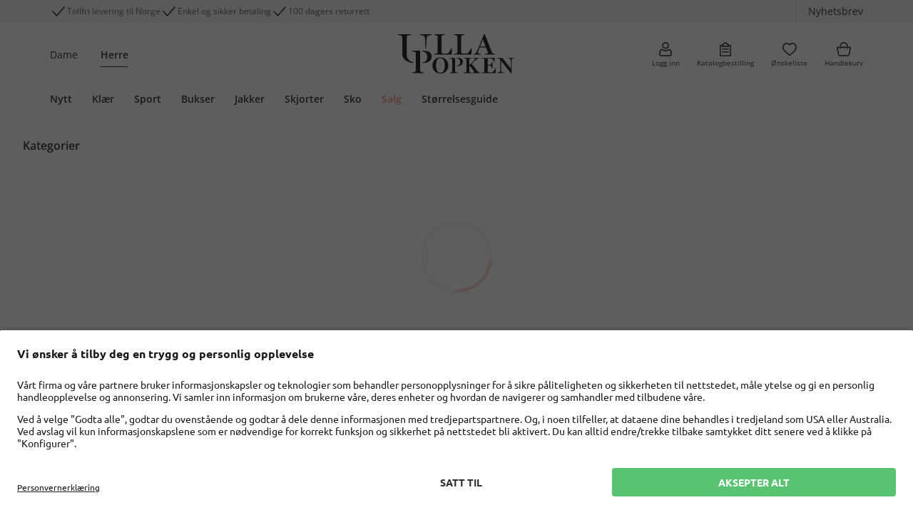

--- FILE ---
content_type: text/javascript;charset=UTF-8
request_url: https://www.ullapopken.no/_ui/responsive/js/es6/437.8b15e67c07d4e487607b.js
body_size: 57507
content:
/*! For license information please see 437.8b15e67c07d4e487607b.js.LICENSE.txt */
(self.webpackChunkFunctionExposer=self.webpackChunkFunctionExposer||[]).push([[437],{711:function(t,e,n){"use strict";n.d(e,{n4:function(){return C},UD:function(){return m}});var r=n(6354),i=n(222),o=n(8979),u=n(5581),s=n(7604),a=n(793),l=n(9760),c=n(134),f=n(6906);function d(t,e,n){void 0===n&&(n=!1);var d,p,h=(0,u.sb)(e),D=(0,u.sb)(e)&&function(t){var e=t.getBoundingClientRect(),n=(0,f.LI)(e.width)/t.offsetWidth||1,r=(0,f.LI)(e.height)/t.offsetHeight||1;return 1!==n||1!==r}(e),v=(0,l.A)(e),g=(0,r.A)(t,D,n),F={scrollLeft:0,scrollTop:0},y={x:0,y:0};return(h||!h&&!n)&&(("body"!==(0,s.A)(e)||(0,c.A)(v))&&(F=(d=e)!==(0,o.A)(d)&&(0,u.sb)(d)?{scrollLeft:(p=d).scrollLeft,scrollTop:p.scrollTop}:(0,i.A)(d)),(0,u.sb)(e)?((y=(0,r.A)(e,!0)).x+=e.clientLeft,y.y+=e.clientTop):v&&(y.x=(0,a.A)(v))),{x:g.left+F.scrollLeft-y.x,y:g.top+F.scrollTop-y.y,width:g.width,height:g.height}}var p=n(6979),h=n(5867),D=n(8579),v=n(4278);function g(t){var e=new Map,n=new Set,r=[];function i(t){n.add(t.name),[].concat(t.requires||[],t.requiresIfExists||[]).forEach((function(t){if(!n.has(t)){var r=e.get(t);r&&i(r)}})),r.push(t)}return t.forEach((function(t){e.set(t.name,t)})),t.forEach((function(t){n.has(t.name)||i(t)})),r}var F={placement:"bottom",modifiers:[],strategy:"absolute"};function y(){for(var t=arguments.length,e=new Array(t),n=0;n<t;n++)e[n]=arguments[n];return!e.some((function(t){return!(t&&"function"==typeof t.getBoundingClientRect)}))}function m(t){void 0===t&&(t={});var e=t,n=e.defaultModifiers,r=void 0===n?[]:n,i=e.defaultOptions,o=void 0===i?F:i;return function(t,e,n){void 0===n&&(n=o);var i,s,a={placement:"bottom",orderedModifiers:[],options:Object.assign({},F,o),modifiersData:{},elements:{reference:t,popper:e},attributes:{},styles:{}},l=[],c=!1,f={state:a,setOptions:function(n){var i="function"==typeof n?n(a.options):n;m(),a.options=Object.assign({},o,a.options,i),a.scrollParents={reference:(0,u.vq)(t)?(0,h.A)(t):t.contextElement?(0,h.A)(t.contextElement):[],popper:(0,h.A)(e)};var s,c,d=function(t){var e=g(t);return v.GM.reduce((function(t,n){return t.concat(e.filter((function(t){return t.phase===n})))}),[])}((s=[].concat(r,a.options.modifiers),c=s.reduce((function(t,e){var n=t[e.name];return t[e.name]=n?Object.assign({},n,e,{options:Object.assign({},n.options,e.options),data:Object.assign({},n.data,e.data)}):e,t}),{}),Object.keys(c).map((function(t){return c[t]}))));return a.orderedModifiers=d.filter((function(t){return t.enabled})),a.orderedModifiers.forEach((function(t){var e=t.name,n=t.options,r=void 0===n?{}:n,i=t.effect;if("function"==typeof i){var o=i({state:a,name:e,instance:f,options:r});l.push(o||function(){})}})),f.update()},forceUpdate:function(){if(!c){var t=a.elements,e=t.reference,n=t.popper;if(y(e,n)){a.rects={reference:d(e,(0,D.A)(n),"fixed"===a.options.strategy),popper:(0,p.A)(n)},a.reset=!1,a.placement=a.options.placement,a.orderedModifiers.forEach((function(t){return a.modifiersData[t.name]=Object.assign({},t.data)}));for(var r=0;r<a.orderedModifiers.length;r++)if(!0!==a.reset){var i=a.orderedModifiers[r],o=i.fn,u=i.options,s=void 0===u?{}:u,l=i.name;"function"==typeof o&&(a=o({state:a,options:s,name:l,instance:f})||a)}else a.reset=!1,r=-1}}},update:(i=function(){return new Promise((function(t){f.forceUpdate(),t(a)}))},function(){return s||(s=new Promise((function(t){Promise.resolve().then((function(){s=void 0,t(i())}))}))),s}),destroy:function(){m(),c=!0}};if(!y(t,e))return f;function m(){l.forEach((function(t){return t()})),l=[]}return f.setOptions(n).then((function(t){!c&&n.onFirstUpdate&&n.onFirstUpdate(t)})),f}}var C=m()},5446:function(t,e,n){"use strict";n.d(e,{A:function(){return i}});var r=n(5581);function i(t,e){var n=e.getRootNode&&e.getRootNode();if(t.contains(e))return!0;if(n&&(0,r.Ng)(n)){var i=e;do{if(i&&t.isSameNode(i))return!0;i=i.parentNode||i.host}while(i)}return!1}},6354:function(t,e,n){"use strict";n.d(e,{A:function(){return s}});var r=n(5581),i=n(6906),o=n(8979),u=n(2283);function s(t,e,n){void 0===e&&(e=!1),void 0===n&&(n=!1);var s=t.getBoundingClientRect(),a=1,l=1;e&&(0,r.sb)(t)&&(a=t.offsetWidth>0&&(0,i.LI)(s.width)/t.offsetWidth||1,l=t.offsetHeight>0&&(0,i.LI)(s.height)/t.offsetHeight||1);var c=((0,r.vq)(t)?(0,o.A)(t):window).visualViewport,f=!(0,u.A)()&&n,d=(s.left+(f&&c?c.offsetLeft:0))/a,p=(s.top+(f&&c?c.offsetTop:0))/l,h=s.width/a,D=s.height/l;return{width:h,height:D,top:p,right:d+h,bottom:p+D,left:d,x:d,y:p}}},271:function(t,e,n){"use strict";n.d(e,{A:function(){return i}});var r=n(8979);function i(t){return(0,r.A)(t).getComputedStyle(t)}},9760:function(t,e,n){"use strict";n.d(e,{A:function(){return i}});var r=n(5581);function i(t){return(((0,r.vq)(t)?t.ownerDocument:t.document)||window.document).documentElement}},6979:function(t,e,n){"use strict";n.d(e,{A:function(){return i}});var r=n(6354);function i(t){var e=(0,r.A)(t),n=t.offsetWidth,i=t.offsetHeight;return Math.abs(e.width-n)<=1&&(n=e.width),Math.abs(e.height-i)<=1&&(i=e.height),{x:t.offsetLeft,y:t.offsetTop,width:n,height:i}}},7604:function(t,e,n){"use strict";function r(t){return t?(t.nodeName||"").toLowerCase():null}n.d(e,{A:function(){return r}})},8579:function(t,e,n){"use strict";n.d(e,{A:function(){return f}});var r=n(8979),i=n(7604),o=n(271),u=n(5581);function s(t){return["table","td","th"].indexOf((0,i.A)(t))>=0}var a=n(2083),l=n(2398);function c(t){return(0,u.sb)(t)&&"fixed"!==(0,o.A)(t).position?t.offsetParent:null}function f(t){for(var e=(0,r.A)(t),n=c(t);n&&s(n)&&"static"===(0,o.A)(n).position;)n=c(n);return n&&("html"===(0,i.A)(n)||"body"===(0,i.A)(n)&&"static"===(0,o.A)(n).position)?e:n||function(t){var e=/firefox/i.test((0,l.A)());if(/Trident/i.test((0,l.A)())&&(0,u.sb)(t)&&"fixed"===(0,o.A)(t).position)return null;var n=(0,a.A)(t);for((0,u.Ng)(n)&&(n=n.host);(0,u.sb)(n)&&["html","body"].indexOf((0,i.A)(n))<0;){var r=(0,o.A)(n);if("none"!==r.transform||"none"!==r.perspective||"paint"===r.contain||-1!==["transform","perspective"].indexOf(r.willChange)||e&&"filter"===r.willChange||e&&r.filter&&"none"!==r.filter)return n;n=n.parentNode}return null}(t)||e}},2083:function(t,e,n){"use strict";n.d(e,{A:function(){return u}});var r=n(7604),i=n(9760),o=n(5581);function u(t){return"html"===(0,r.A)(t)?t:t.assignedSlot||t.parentNode||((0,o.Ng)(t)?t.host:null)||(0,i.A)(t)}},8979:function(t,e,n){"use strict";function r(t){if(null==t)return window;if("[object Window]"!==t.toString()){var e=t.ownerDocument;return e&&e.defaultView||window}return t}n.d(e,{A:function(){return r}})},222:function(t,e,n){"use strict";n.d(e,{A:function(){return i}});var r=n(8979);function i(t){var e=(0,r.A)(t);return{scrollLeft:e.pageXOffset,scrollTop:e.pageYOffset}}},793:function(t,e,n){"use strict";n.d(e,{A:function(){return u}});var r=n(6354),i=n(9760),o=n(222);function u(t){return(0,r.A)((0,i.A)(t)).left+(0,o.A)(t).scrollLeft}},5581:function(t,e,n){"use strict";n.d(e,{Ng:function(){return u},sb:function(){return o},vq:function(){return i}});var r=n(8979);function i(t){return t instanceof(0,r.A)(t).Element||t instanceof Element}function o(t){return t instanceof(0,r.A)(t).HTMLElement||t instanceof HTMLElement}function u(t){return"undefined"!=typeof ShadowRoot&&(t instanceof(0,r.A)(t).ShadowRoot||t instanceof ShadowRoot)}},2283:function(t,e,n){"use strict";n.d(e,{A:function(){return i}});var r=n(2398);function i(){return!/^((?!chrome|android).)*safari/i.test((0,r.A)())}},134:function(t,e,n){"use strict";n.d(e,{A:function(){return i}});var r=n(271);function i(t){var e=(0,r.A)(t),n=e.overflow,i=e.overflowX,o=e.overflowY;return/auto|scroll|overlay|hidden/.test(n+o+i)}},5867:function(t,e,n){"use strict";n.d(e,{A:function(){return l}});var r=n(2083),i=n(134),o=n(7604),u=n(5581);function s(t){return["html","body","#document"].indexOf((0,o.A)(t))>=0?t.ownerDocument.body:(0,u.sb)(t)&&(0,i.A)(t)?t:s((0,r.A)(t))}var a=n(8979);function l(t,e){var n;void 0===e&&(e=[]);var o=s(t),u=o===(null==(n=t.ownerDocument)?void 0:n.body),c=(0,a.A)(o),f=u?[c].concat(c.visualViewport||[],(0,i.A)(o)?o:[]):o,d=e.concat(f);return u?d:d.concat(l((0,r.A)(f)))}},4278:function(t,e,n){"use strict";n.d(e,{DD:function(){return v},EP:function(){return w},GM:function(){return A},LF:function(){return F},LG:function(){return m},M9:function(){return b},Mn:function(){return r},OM:function(){return a},Ol:function(){return D},R9:function(){return d},SE:function(){return E},WY:function(){return f},_N:function(){return c},ci:function(){return g},iW:function(){return C},ir:function(){return h},kb:function(){return u},ni:function(){return l},pA:function(){return _},pG:function(){return o},qZ:function(){return s},sQ:function(){return i},v5:function(){return y},xf:function(){return p}});var r="top",i="bottom",o="right",u="left",s="auto",a=[r,i,o,u],l="start",c="end",f="clippingParents",d="viewport",p="popper",h="reference",D=a.reduce((function(t,e){return t.concat([e+"-"+l,e+"-"+c])}),[]),v=[].concat(a,[s]).reduce((function(t,e){return t.concat([e,e+"-"+l,e+"-"+c])}),[]),g="beforeRead",F="read",y="afterRead",m="beforeMain",C="main",w="afterMain",_="beforeWrite",b="write",E="afterWrite",A=[g,F,y,m,C,w,_,b,E]},3011:function(t,e,n){"use strict";n.r(e),n.d(e,{afterMain:function(){return r.EP},afterRead:function(){return r.v5},afterWrite:function(){return r.SE},applyStyles:function(){return i.A},arrow:function(){return o.A},auto:function(){return r.qZ},basePlacements:function(){return r.OM},beforeMain:function(){return r.LG},beforeRead:function(){return r.ci},beforeWrite:function(){return r.pA},bottom:function(){return r.sQ},clippingParents:function(){return r.WY},computeStyles:function(){return u.A},createPopper:function(){return D.n4},createPopperBase:function(){return p.n4},createPopperLite:function(){return g},detectOverflow:function(){return h.A},end:function(){return r._N},eventListeners:function(){return s.A},flip:function(){return a.A},hide:function(){return l.A},left:function(){return r.kb},main:function(){return r.iW},modifierPhases:function(){return r.GM},offset:function(){return c.A},placements:function(){return r.DD},popper:function(){return r.xf},popperGenerator:function(){return p.UD},popperOffsets:function(){return f.A},preventOverflow:function(){return d.A},read:function(){return r.LF},reference:function(){return r.ir},right:function(){return r.pG},start:function(){return r.ni},top:function(){return r.Mn},variationPlacements:function(){return r.Ol},viewport:function(){return r.R9},write:function(){return r.M9}});var r=n(4278),i=n(6607),o=n(8256),u=n(1262),s=n(9068),a=n(644),l=n(9081),c=n(8490),f=n(5059),d=n(192),p=n(711),h=n(6397),D=n(1576),v=[s.A,f.A,u.A,i.A],g=(0,p.UD)({defaultModifiers:v})},6607:function(t,e,n){"use strict";var r=n(7604),i=n(5581);e.A={name:"applyStyles",enabled:!0,phase:"write",fn:function(t){var e=t.state;Object.keys(e.elements).forEach((function(t){var n=e.styles[t]||{},o=e.attributes[t]||{},u=e.elements[t];(0,i.sb)(u)&&(0,r.A)(u)&&(Object.assign(u.style,n),Object.keys(o).forEach((function(t){var e=o[t];!1===e?u.removeAttribute(t):u.setAttribute(t,!0===e?"":e)})))}))},effect:function(t){var e=t.state,n={popper:{position:e.options.strategy,left:"0",top:"0",margin:"0"},arrow:{position:"absolute"},reference:{}};return Object.assign(e.elements.popper.style,n.popper),e.styles=n,e.elements.arrow&&Object.assign(e.elements.arrow.style,n.arrow),function(){Object.keys(e.elements).forEach((function(t){var o=e.elements[t],u=e.attributes[t]||{},s=Object.keys(e.styles.hasOwnProperty(t)?e.styles[t]:n[t]).reduce((function(t,e){return t[e]="",t}),{});(0,i.sb)(o)&&(0,r.A)(o)&&(Object.assign(o.style,s),Object.keys(u).forEach((function(t){o.removeAttribute(t)})))}))}},requires:["computeStyles"]}},8256:function(t,e,n){"use strict";var r=n(2632),i=n(6979),o=n(5446),u=n(8579),s=n(9703),a=n(6523),l=n(4318),c=n(1007),f=n(4278);e.A={name:"arrow",enabled:!0,phase:"main",fn:function(t){var e,n=t.state,o=t.name,d=t.options,p=n.elements.arrow,h=n.modifiersData.popperOffsets,D=(0,r.A)(n.placement),v=(0,s.A)(D),g=[f.kb,f.pG].indexOf(D)>=0?"height":"width";if(p&&h){var F=function(t,e){return t="function"==typeof t?t(Object.assign({},e.rects,{placement:e.placement})):t,(0,l.A)("number"!=typeof t?t:(0,c.A)(t,f.OM))}(d.padding,n),y=(0,i.A)(p),m="y"===v?f.Mn:f.kb,C="y"===v?f.sQ:f.pG,w=n.rects.reference[g]+n.rects.reference[v]-h[v]-n.rects.popper[g],_=h[v]-n.rects.reference[v],b=(0,u.A)(p),E=b?"y"===v?b.clientHeight||0:b.clientWidth||0:0,A=w/2-_/2,k=F[m],x=E-y[g]-F[C],S=E/2-y[g]/2+A,T=(0,a.u)(k,S,x),$=v;n.modifiersData[o]=((e={})[$]=T,e.centerOffset=T-S,e)}},effect:function(t){var e=t.state,n=t.options.element,r=void 0===n?"[data-popper-arrow]":n;null!=r&&("string"!=typeof r||(r=e.elements.popper.querySelector(r)))&&(0,o.A)(e.elements.popper,r)&&(e.elements.arrow=r)},requires:["popperOffsets"],requiresIfExists:["preventOverflow"]}},1262:function(t,e,n){"use strict";var r=n(4278),i=n(8579),o=n(8979),u=n(9760),s=n(271),a=n(2632),l=n(8101),c=n(6906),f={top:"auto",right:"auto",bottom:"auto",left:"auto"};function d(t){var e,n=t.popper,a=t.popperRect,l=t.placement,d=t.variation,p=t.offsets,h=t.position,D=t.gpuAcceleration,v=t.adaptive,g=t.roundOffsets,F=t.isFixed,y=p.x,m=void 0===y?0:y,C=p.y,w=void 0===C?0:C,_="function"==typeof g?g({x:m,y:w}):{x:m,y:w};m=_.x,w=_.y;var b=p.hasOwnProperty("x"),E=p.hasOwnProperty("y"),A=r.kb,k=r.Mn,x=window;if(v){var S=(0,i.A)(n),T="clientHeight",$="clientWidth";S===(0,o.A)(n)&&(S=(0,u.A)(n),"static"!==(0,s.A)(S).position&&"absolute"===h&&(T="scrollHeight",$="scrollWidth")),(l===r.Mn||(l===r.kb||l===r.pG)&&d===r._N)&&(k=r.sQ,w-=(F&&S===x&&x.visualViewport?x.visualViewport.height:S[T])-a.height,w*=D?1:-1),l!==r.kb&&(l!==r.Mn&&l!==r.sQ||d!==r._N)||(A=r.pG,m-=(F&&S===x&&x.visualViewport?x.visualViewport.width:S[$])-a.width,m*=D?1:-1)}var B,O=Object.assign({position:h},v&&f),j=!0===g?function(t,e){var n=t.x,r=t.y,i=e.devicePixelRatio||1;return{x:(0,c.LI)(n*i)/i||0,y:(0,c.LI)(r*i)/i||0}}({x:m,y:w},(0,o.A)(n)):{x:m,y:w};return m=j.x,w=j.y,D?Object.assign({},O,((B={})[k]=E?"0":"",B[A]=b?"0":"",B.transform=(x.devicePixelRatio||1)<=1?"translate("+m+"px, "+w+"px)":"translate3d("+m+"px, "+w+"px, 0)",B)):Object.assign({},O,((e={})[k]=E?w+"px":"",e[A]=b?m+"px":"",e.transform="",e))}e.A={name:"computeStyles",enabled:!0,phase:"beforeWrite",fn:function(t){var e=t.state,n=t.options,r=n.gpuAcceleration,i=void 0===r||r,o=n.adaptive,u=void 0===o||o,s=n.roundOffsets,c=void 0===s||s,f={placement:(0,a.A)(e.placement),variation:(0,l.A)(e.placement),popper:e.elements.popper,popperRect:e.rects.popper,gpuAcceleration:i,isFixed:"fixed"===e.options.strategy};null!=e.modifiersData.popperOffsets&&(e.styles.popper=Object.assign({},e.styles.popper,d(Object.assign({},f,{offsets:e.modifiersData.popperOffsets,position:e.options.strategy,adaptive:u,roundOffsets:c})))),null!=e.modifiersData.arrow&&(e.styles.arrow=Object.assign({},e.styles.arrow,d(Object.assign({},f,{offsets:e.modifiersData.arrow,position:"absolute",adaptive:!1,roundOffsets:c})))),e.attributes.popper=Object.assign({},e.attributes.popper,{"data-popper-placement":e.placement})},data:{}}},9068:function(t,e,n){"use strict";var r=n(8979),i={passive:!0};e.A={name:"eventListeners",enabled:!0,phase:"write",fn:function(){},effect:function(t){var e=t.state,n=t.instance,o=t.options,u=o.scroll,s=void 0===u||u,a=o.resize,l=void 0===a||a,c=(0,r.A)(e.elements.popper),f=[].concat(e.scrollParents.reference,e.scrollParents.popper);return s&&f.forEach((function(t){t.addEventListener("scroll",n.update,i)})),l&&c.addEventListener("resize",n.update,i),function(){s&&f.forEach((function(t){t.removeEventListener("scroll",n.update,i)})),l&&c.removeEventListener("resize",n.update,i)}},data:{}}},644:function(t,e,n){"use strict";n.d(e,{A:function(){return f}});var r={left:"right",right:"left",bottom:"top",top:"bottom"};function i(t){return t.replace(/left|right|bottom|top/g,(function(t){return r[t]}))}var o=n(2632),u={start:"end",end:"start"};function s(t){return t.replace(/start|end/g,(function(t){return u[t]}))}var a=n(6397),l=n(8101),c=n(4278),f={name:"flip",enabled:!0,phase:"main",fn:function(t){var e=t.state,n=t.options,r=t.name;if(!e.modifiersData[r]._skip){for(var u=n.mainAxis,f=void 0===u||u,d=n.altAxis,p=void 0===d||d,h=n.fallbackPlacements,D=n.padding,v=n.boundary,g=n.rootBoundary,F=n.altBoundary,y=n.flipVariations,m=void 0===y||y,C=n.allowedAutoPlacements,w=e.options.placement,_=(0,o.A)(w),b=h||(_!==w&&m?function(t){if((0,o.A)(t)===c.qZ)return[];var e=i(t);return[s(t),e,s(e)]}(w):[i(w)]),E=[w].concat(b).reduce((function(t,n){return t.concat((0,o.A)(n)===c.qZ?function(t,e){void 0===e&&(e={});var n=e,r=n.placement,i=n.boundary,u=n.rootBoundary,s=n.padding,f=n.flipVariations,d=n.allowedAutoPlacements,p=void 0===d?c.DD:d,h=(0,l.A)(r),D=h?f?c.Ol:c.Ol.filter((function(t){return(0,l.A)(t)===h})):c.OM,v=D.filter((function(t){return p.indexOf(t)>=0}));0===v.length&&(v=D);var g=v.reduce((function(e,n){return e[n]=(0,a.A)(t,{placement:n,boundary:i,rootBoundary:u,padding:s})[(0,o.A)(n)],e}),{});return Object.keys(g).sort((function(t,e){return g[t]-g[e]}))}(e,{placement:n,boundary:v,rootBoundary:g,padding:D,flipVariations:m,allowedAutoPlacements:C}):n)}),[]),A=e.rects.reference,k=e.rects.popper,x=new Map,S=!0,T=E[0],$=0;$<E.length;$++){var B=E[$],O=(0,o.A)(B),j=(0,l.A)(B)===c.ni,P=[c.Mn,c.sQ].indexOf(O)>=0,M=P?"width":"height",I=(0,a.A)(e,{placement:B,boundary:v,rootBoundary:g,altBoundary:F,padding:D}),z=P?j?c.pG:c.kb:j?c.sQ:c.Mn;A[M]>k[M]&&(z=i(z));var R=i(z),L=[];if(f&&L.push(I[O]<=0),p&&L.push(I[z]<=0,I[R]<=0),L.every((function(t){return t}))){T=B,S=!1;break}x.set(B,L)}if(S)for(var W=function(t){var e=E.find((function(e){var n=x.get(e);if(n)return n.slice(0,t).every((function(t){return t}))}));if(e)return T=e,"break"},q=m?3:1;q>0&&"break"!==W(q);q--);e.placement!==T&&(e.modifiersData[r]._skip=!0,e.placement=T,e.reset=!0)}},requiresIfExists:["offset"],data:{_skip:!1}}},9081:function(t,e,n){"use strict";var r=n(4278),i=n(6397);function o(t,e,n){return void 0===n&&(n={x:0,y:0}),{top:t.top-e.height-n.y,right:t.right-e.width+n.x,bottom:t.bottom-e.height+n.y,left:t.left-e.width-n.x}}function u(t){return[r.Mn,r.pG,r.sQ,r.kb].some((function(e){return t[e]>=0}))}e.A={name:"hide",enabled:!0,phase:"main",requiresIfExists:["preventOverflow"],fn:function(t){var e=t.state,n=t.name,r=e.rects.reference,s=e.rects.popper,a=e.modifiersData.preventOverflow,l=(0,i.A)(e,{elementContext:"reference"}),c=(0,i.A)(e,{altBoundary:!0}),f=o(l,r),d=o(c,s,a),p=u(f),h=u(d);e.modifiersData[n]={referenceClippingOffsets:f,popperEscapeOffsets:d,isReferenceHidden:p,hasPopperEscaped:h},e.attributes.popper=Object.assign({},e.attributes.popper,{"data-popper-reference-hidden":p,"data-popper-escaped":h})}}},8490:function(t,e,n){"use strict";var r=n(2632),i=n(4278);e.A={name:"offset",enabled:!0,phase:"main",requires:["popperOffsets"],fn:function(t){var e=t.state,n=t.options,o=t.name,u=n.offset,s=void 0===u?[0,0]:u,a=i.DD.reduce((function(t,n){return t[n]=function(t,e,n){var o=(0,r.A)(t),u=[i.kb,i.Mn].indexOf(o)>=0?-1:1,s="function"==typeof n?n(Object.assign({},e,{placement:t})):n,a=s[0],l=s[1];return a=a||0,l=(l||0)*u,[i.kb,i.pG].indexOf(o)>=0?{x:l,y:a}:{x:a,y:l}}(n,e.rects,s),t}),{}),l=a[e.placement],c=l.x,f=l.y;null!=e.modifiersData.popperOffsets&&(e.modifiersData.popperOffsets.x+=c,e.modifiersData.popperOffsets.y+=f),e.modifiersData[o]=a}}},5059:function(t,e,n){"use strict";var r=n(1815);e.A={name:"popperOffsets",enabled:!0,phase:"read",fn:function(t){var e=t.state,n=t.name;e.modifiersData[n]=(0,r.A)({reference:e.rects.reference,element:e.rects.popper,strategy:"absolute",placement:e.placement})},data:{}}},192:function(t,e,n){"use strict";n.d(e,{A:function(){return p}});var r=n(4278),i=n(2632),o=n(9703),u=n(6523),s=n(6979),a=n(8579),l=n(6397),c=n(8101),f=n(7364),d=n(6906),p={name:"preventOverflow",enabled:!0,phase:"main",fn:function(t){var e=t.state,n=t.options,p=t.name,h=n.mainAxis,D=void 0===h||h,v=n.altAxis,g=void 0!==v&&v,F=n.boundary,y=n.rootBoundary,m=n.altBoundary,C=n.padding,w=n.tether,_=void 0===w||w,b=n.tetherOffset,E=void 0===b?0:b,A=(0,l.A)(e,{boundary:F,rootBoundary:y,padding:C,altBoundary:m}),k=(0,i.A)(e.placement),x=(0,c.A)(e.placement),S=!x,T=(0,o.A)(k),$="x"===T?"y":"x",B=e.modifiersData.popperOffsets,O=e.rects.reference,j=e.rects.popper,P="function"==typeof E?E(Object.assign({},e.rects,{placement:e.placement})):E,M="number"==typeof P?{mainAxis:P,altAxis:P}:Object.assign({mainAxis:0,altAxis:0},P),I=e.modifiersData.offset?e.modifiersData.offset[e.placement]:null,z={x:0,y:0};if(B){if(D){var R,L="y"===T?r.Mn:r.kb,W="y"===T?r.sQ:r.pG,q="y"===T?"height":"width",H=B[T],V=H+A[L],N=H-A[W],U=_?-j[q]/2:0,Z=x===r.ni?O[q]:j[q],G=x===r.ni?-j[q]:-O[q],Y=e.elements.arrow,X=_&&Y?(0,s.A)(Y):{width:0,height:0},Q=e.modifiersData["arrow#persistent"]?e.modifiersData["arrow#persistent"].padding:(0,f.A)(),K=Q[L],J=Q[W],tt=(0,u.u)(0,O[q],X[q]),et=S?O[q]/2-U-tt-K-M.mainAxis:Z-tt-K-M.mainAxis,nt=S?-O[q]/2+U+tt+J+M.mainAxis:G+tt+J+M.mainAxis,rt=e.elements.arrow&&(0,a.A)(e.elements.arrow),it=rt?"y"===T?rt.clientTop||0:rt.clientLeft||0:0,ot=null!=(R=null==I?void 0:I[T])?R:0,ut=H+et-ot-it,st=H+nt-ot,at=(0,u.u)(_?(0,d.jk)(V,ut):V,H,_?(0,d.T9)(N,st):N);B[T]=at,z[T]=at-H}if(g){var lt,ct="x"===T?r.Mn:r.kb,ft="x"===T?r.sQ:r.pG,dt=B[$],pt="y"===$?"height":"width",ht=dt+A[ct],Dt=dt-A[ft],vt=-1!==[r.Mn,r.kb].indexOf(k),gt=null!=(lt=null==I?void 0:I[$])?lt:0,Ft=vt?ht:dt-O[pt]-j[pt]-gt+M.altAxis,yt=vt?dt+O[pt]+j[pt]-gt-M.altAxis:Dt,mt=_&&vt?(0,u.P)(Ft,dt,yt):(0,u.u)(_?Ft:ht,dt,_?yt:Dt);B[$]=mt,z[$]=mt-dt}e.modifiersData[p]=z}},requiresIfExists:["offset"]}},1576:function(t,e,n){"use strict";n.d(e,{n4:function(){return h}});var r=n(711),i=n(9068),o=n(5059),u=n(1262),s=n(6607),a=n(8490),l=n(644),c=n(192),f=n(8256),d=n(9081),p=[i.A,o.A,u.A,s.A,a.A,l.A,c.A,f.A,d.A],h=(0,r.UD)({defaultModifiers:p})},1815:function(t,e,n){"use strict";n.d(e,{A:function(){return s}});var r=n(2632),i=n(8101),o=n(9703),u=n(4278);function s(t){var e,n=t.reference,s=t.element,a=t.placement,l=a?(0,r.A)(a):null,c=a?(0,i.A)(a):null,f=n.x+n.width/2-s.width/2,d=n.y+n.height/2-s.height/2;switch(l){case u.Mn:e={x:f,y:n.y-s.height};break;case u.sQ:e={x:f,y:n.y+n.height};break;case u.pG:e={x:n.x+n.width,y:d};break;case u.kb:e={x:n.x-s.width,y:d};break;default:e={x:n.x,y:n.y}}var p=l?(0,o.A)(l):null;if(null!=p){var h="y"===p?"height":"width";switch(c){case u.ni:e[p]=e[p]-(n[h]/2-s[h]/2);break;case u._N:e[p]=e[p]+(n[h]/2-s[h]/2)}}return e}},6397:function(t,e,n){"use strict";n.d(e,{A:function(){return _}});var r=n(4278),i=n(8979),o=n(9760),u=n(793),s=n(2283),a=n(271),l=n(222),c=n(6906),f=n(5867),d=n(8579),p=n(5581),h=n(6354),D=n(2083),v=n(5446),g=n(7604);function F(t){return Object.assign({},t,{left:t.x,top:t.y,right:t.x+t.width,bottom:t.y+t.height})}function y(t,e,n){return e===r.R9?F(function(t,e){var n=(0,i.A)(t),r=(0,o.A)(t),a=n.visualViewport,l=r.clientWidth,c=r.clientHeight,f=0,d=0;if(a){l=a.width,c=a.height;var p=(0,s.A)();(p||!p&&"fixed"===e)&&(f=a.offsetLeft,d=a.offsetTop)}return{width:l,height:c,x:f+(0,u.A)(t),y:d}}(t,n)):(0,p.vq)(e)?function(t,e){var n=(0,h.A)(t,!1,"fixed"===e);return n.top=n.top+t.clientTop,n.left=n.left+t.clientLeft,n.bottom=n.top+t.clientHeight,n.right=n.left+t.clientWidth,n.width=t.clientWidth,n.height=t.clientHeight,n.x=n.left,n.y=n.top,n}(e,n):F(function(t){var e,n=(0,o.A)(t),r=(0,l.A)(t),i=null==(e=t.ownerDocument)?void 0:e.body,s=(0,c.T9)(n.scrollWidth,n.clientWidth,i?i.scrollWidth:0,i?i.clientWidth:0),f=(0,c.T9)(n.scrollHeight,n.clientHeight,i?i.scrollHeight:0,i?i.clientHeight:0),d=-r.scrollLeft+(0,u.A)(t),p=-r.scrollTop;return"rtl"===(0,a.A)(i||n).direction&&(d+=(0,c.T9)(n.clientWidth,i?i.clientWidth:0)-s),{width:s,height:f,x:d,y:p}}((0,o.A)(t)))}var m=n(1815),C=n(4318),w=n(1007);function _(t,e){void 0===e&&(e={});var n=e,i=n.placement,u=void 0===i?t.placement:i,s=n.strategy,l=void 0===s?t.strategy:s,_=n.boundary,b=void 0===_?r.WY:_,E=n.rootBoundary,A=void 0===E?r.R9:E,k=n.elementContext,x=void 0===k?r.xf:k,S=n.altBoundary,T=void 0!==S&&S,$=n.padding,B=void 0===$?0:$,O=(0,C.A)("number"!=typeof B?B:(0,w.A)(B,r.OM)),j=x===r.xf?r.ir:r.xf,P=t.rects.popper,M=t.elements[T?j:x],I=function(t,e,n,r){var i="clippingParents"===e?function(t){var e=(0,f.A)((0,D.A)(t)),n=["absolute","fixed"].indexOf((0,a.A)(t).position)>=0&&(0,p.sb)(t)?(0,d.A)(t):t;return(0,p.vq)(n)?e.filter((function(t){return(0,p.vq)(t)&&(0,v.A)(t,n)&&"body"!==(0,g.A)(t)})):[]}(t):[].concat(e),o=[].concat(i,[n]),u=o[0],s=o.reduce((function(e,n){var i=y(t,n,r);return e.top=(0,c.T9)(i.top,e.top),e.right=(0,c.jk)(i.right,e.right),e.bottom=(0,c.jk)(i.bottom,e.bottom),e.left=(0,c.T9)(i.left,e.left),e}),y(t,u,r));return s.width=s.right-s.left,s.height=s.bottom-s.top,s.x=s.left,s.y=s.top,s}((0,p.vq)(M)?M:M.contextElement||(0,o.A)(t.elements.popper),b,A,l),z=(0,h.A)(t.elements.reference),R=(0,m.A)({reference:z,element:P,strategy:"absolute",placement:u}),L=F(Object.assign({},P,R)),W=x===r.xf?L:z,q={top:I.top-W.top+O.top,bottom:W.bottom-I.bottom+O.bottom,left:I.left-W.left+O.left,right:W.right-I.right+O.right},H=t.modifiersData.offset;if(x===r.xf&&H){var V=H[u];Object.keys(q).forEach((function(t){var e=[r.pG,r.sQ].indexOf(t)>=0?1:-1,n=[r.Mn,r.sQ].indexOf(t)>=0?"y":"x";q[t]+=V[n]*e}))}return q}},1007:function(t,e,n){"use strict";function r(t,e){return e.reduce((function(e,n){return e[n]=t,e}),{})}n.d(e,{A:function(){return r}})},2632:function(t,e,n){"use strict";function r(t){return t.split("-")[0]}n.d(e,{A:function(){return r}})},7364:function(t,e,n){"use strict";function r(){return{top:0,right:0,bottom:0,left:0}}n.d(e,{A:function(){return r}})},9703:function(t,e,n){"use strict";function r(t){return["top","bottom"].indexOf(t)>=0?"x":"y"}n.d(e,{A:function(){return r}})},8101:function(t,e,n){"use strict";function r(t){return t.split("-")[1]}n.d(e,{A:function(){return r}})},6906:function(t,e,n){"use strict";n.d(e,{LI:function(){return o},T9:function(){return r},jk:function(){return i}});var r=Math.max,i=Math.min,o=Math.round},4318:function(t,e,n){"use strict";n.d(e,{A:function(){return i}});var r=n(7364);function i(t){return Object.assign({},(0,r.A)(),t)}},2398:function(t,e,n){"use strict";function r(){var t=navigator.userAgentData;return null!=t&&t.brands&&Array.isArray(t.brands)?t.brands.map((function(t){return t.brand+"/"+t.version})).join(" "):navigator.userAgent}n.d(e,{A:function(){return r}})},6523:function(t,e,n){"use strict";n.d(e,{P:function(){return o},u:function(){return i}});var r=n(6906);function i(t,e,n){return(0,r.T9)(t,(0,r.jk)(e,n))}function o(t,e,n){var r=i(t,e,n);return r>n?n:r}},2543:function(t,e,n){var r;t=n.nmd(t),function(){var i,o="Expected a function",u="__lodash_hash_undefined__",s="__lodash_placeholder__",a=32,l=128,c=1/0,f=9007199254740991,d=NaN,p=4294967295,h=[["ary",l],["bind",1],["bindKey",2],["curry",8],["curryRight",16],["flip",512],["partial",a],["partialRight",64],["rearg",256]],D="[object Arguments]",v="[object Array]",g="[object Boolean]",F="[object Date]",y="[object Error]",m="[object Function]",C="[object GeneratorFunction]",w="[object Map]",_="[object Number]",b="[object Object]",E="[object Promise]",A="[object RegExp]",k="[object Set]",x="[object String]",S="[object Symbol]",T="[object WeakMap]",$="[object ArrayBuffer]",B="[object DataView]",O="[object Float32Array]",j="[object Float64Array]",P="[object Int8Array]",M="[object Int16Array]",I="[object Int32Array]",z="[object Uint8Array]",R="[object Uint8ClampedArray]",L="[object Uint16Array]",W="[object Uint32Array]",q=/\b__p \+= '';/g,H=/\b(__p \+=) '' \+/g,V=/(__e\(.*?\)|\b__t\)) \+\n'';/g,N=/&(?:amp|lt|gt|quot|#39);/g,U=/[&<>"']/g,Z=RegExp(N.source),G=RegExp(U.source),Y=/<%-([\s\S]+?)%>/g,X=/<%([\s\S]+?)%>/g,Q=/<%=([\s\S]+?)%>/g,K=/\.|\[(?:[^[\]]*|(["'])(?:(?!\1)[^\\]|\\.)*?\1)\]/,J=/^\w*$/,tt=/[^.[\]]+|\[(?:(-?\d+(?:\.\d+)?)|(["'])((?:(?!\2)[^\\]|\\.)*?)\2)\]|(?=(?:\.|\[\])(?:\.|\[\]|$))/g,et=/[\\^$.*+?()[\]{}|]/g,nt=RegExp(et.source),rt=/^\s+/,it=/\s/,ot=/\{(?:\n\/\* \[wrapped with .+\] \*\/)?\n?/,ut=/\{\n\/\* \[wrapped with (.+)\] \*/,st=/,? & /,at=/[^\x00-\x2f\x3a-\x40\x5b-\x60\x7b-\x7f]+/g,lt=/[()=,{}\[\]\/\s]/,ct=/\\(\\)?/g,ft=/\$\{([^\\}]*(?:\\.[^\\}]*)*)\}/g,dt=/\w*$/,pt=/^[-+]0x[0-9a-f]+$/i,ht=/^0b[01]+$/i,Dt=/^\[object .+?Constructor\]$/,vt=/^0o[0-7]+$/i,gt=/^(?:0|[1-9]\d*)$/,Ft=/[\xc0-\xd6\xd8-\xf6\xf8-\xff\u0100-\u017f]/g,yt=/($^)/,mt=/['\n\r\u2028\u2029\\]/g,Ct="\\ud800-\\udfff",wt="\\u0300-\\u036f\\ufe20-\\ufe2f\\u20d0-\\u20ff",_t="\\u2700-\\u27bf",bt="a-z\\xdf-\\xf6\\xf8-\\xff",Et="A-Z\\xc0-\\xd6\\xd8-\\xde",At="\\ufe0e\\ufe0f",kt="\\xac\\xb1\\xd7\\xf7\\x00-\\x2f\\x3a-\\x40\\x5b-\\x60\\x7b-\\xbf\\u2000-\\u206f \\t\\x0b\\f\\xa0\\ufeff\\n\\r\\u2028\\u2029\\u1680\\u180e\\u2000\\u2001\\u2002\\u2003\\u2004\\u2005\\u2006\\u2007\\u2008\\u2009\\u200a\\u202f\\u205f\\u3000",xt="["+Ct+"]",St="["+kt+"]",Tt="["+wt+"]",$t="\\d+",Bt="["+_t+"]",Ot="["+bt+"]",jt="[^"+Ct+kt+$t+_t+bt+Et+"]",Pt="\\ud83c[\\udffb-\\udfff]",Mt="[^"+Ct+"]",It="(?:\\ud83c[\\udde6-\\uddff]){2}",zt="[\\ud800-\\udbff][\\udc00-\\udfff]",Rt="["+Et+"]",Lt="\\u200d",Wt="(?:"+Ot+"|"+jt+")",qt="(?:"+Rt+"|"+jt+")",Ht="(?:['’](?:d|ll|m|re|s|t|ve))?",Vt="(?:['’](?:D|LL|M|RE|S|T|VE))?",Nt="(?:"+Tt+"|"+Pt+")?",Ut="["+At+"]?",Zt=Ut+Nt+"(?:"+Lt+"(?:"+[Mt,It,zt].join("|")+")"+Ut+Nt+")*",Gt="(?:"+[Bt,It,zt].join("|")+")"+Zt,Yt="(?:"+[Mt+Tt+"?",Tt,It,zt,xt].join("|")+")",Xt=RegExp("['’]","g"),Qt=RegExp(Tt,"g"),Kt=RegExp(Pt+"(?="+Pt+")|"+Yt+Zt,"g"),Jt=RegExp([Rt+"?"+Ot+"+"+Ht+"(?="+[St,Rt,"$"].join("|")+")",qt+"+"+Vt+"(?="+[St,Rt+Wt,"$"].join("|")+")",Rt+"?"+Wt+"+"+Ht,Rt+"+"+Vt,"\\d*(?:1ST|2ND|3RD|(?![123])\\dTH)(?=\\b|[a-z_])","\\d*(?:1st|2nd|3rd|(?![123])\\dth)(?=\\b|[A-Z_])",$t,Gt].join("|"),"g"),te=RegExp("["+Lt+Ct+wt+At+"]"),ee=/[a-z][A-Z]|[A-Z]{2}[a-z]|[0-9][a-zA-Z]|[a-zA-Z][0-9]|[^a-zA-Z0-9 ]/,ne=["Array","Buffer","DataView","Date","Error","Float32Array","Float64Array","Function","Int8Array","Int16Array","Int32Array","Map","Math","Object","Promise","RegExp","Set","String","Symbol","TypeError","Uint8Array","Uint8ClampedArray","Uint16Array","Uint32Array","WeakMap","_","clearTimeout","isFinite","parseInt","setTimeout"],re=-1,ie={};ie[O]=ie[j]=ie[P]=ie[M]=ie[I]=ie[z]=ie[R]=ie[L]=ie[W]=!0,ie[D]=ie[v]=ie[$]=ie[g]=ie[B]=ie[F]=ie[y]=ie[m]=ie[w]=ie[_]=ie[b]=ie[A]=ie[k]=ie[x]=ie[T]=!1;var oe={};oe[D]=oe[v]=oe[$]=oe[B]=oe[g]=oe[F]=oe[O]=oe[j]=oe[P]=oe[M]=oe[I]=oe[w]=oe[_]=oe[b]=oe[A]=oe[k]=oe[x]=oe[S]=oe[z]=oe[R]=oe[L]=oe[W]=!0,oe[y]=oe[m]=oe[T]=!1;var ue={"\\":"\\","'":"'","\n":"n","\r":"r","\u2028":"u2028","\u2029":"u2029"},se=parseFloat,ae=parseInt,le="object"==typeof n.g&&n.g&&n.g.Object===Object&&n.g,ce="object"==typeof self&&self&&self.Object===Object&&self,fe=le||ce||Function("return this")(),de=e&&!e.nodeType&&e,pe=de&&t&&!t.nodeType&&t,he=pe&&pe.exports===de,De=he&&le.process,ve=function(){try{return pe&&pe.require&&pe.require("util").types||De&&De.binding&&De.binding("util")}catch(t){}}(),ge=ve&&ve.isArrayBuffer,Fe=ve&&ve.isDate,ye=ve&&ve.isMap,me=ve&&ve.isRegExp,Ce=ve&&ve.isSet,we=ve&&ve.isTypedArray;function _e(t,e,n){switch(n.length){case 0:return t.call(e);case 1:return t.call(e,n[0]);case 2:return t.call(e,n[0],n[1]);case 3:return t.call(e,n[0],n[1],n[2])}return t.apply(e,n)}function be(t,e,n,r){for(var i=-1,o=null==t?0:t.length;++i<o;){var u=t[i];e(r,u,n(u),t)}return r}function Ee(t,e){for(var n=-1,r=null==t?0:t.length;++n<r&&!1!==e(t[n],n,t););return t}function Ae(t,e){for(var n=null==t?0:t.length;n--&&!1!==e(t[n],n,t););return t}function ke(t,e){for(var n=-1,r=null==t?0:t.length;++n<r;)if(!e(t[n],n,t))return!1;return!0}function xe(t,e){for(var n=-1,r=null==t?0:t.length,i=0,o=[];++n<r;){var u=t[n];e(u,n,t)&&(o[i++]=u)}return o}function Se(t,e){return!(null==t||!t.length)&&Re(t,e,0)>-1}function Te(t,e,n){for(var r=-1,i=null==t?0:t.length;++r<i;)if(n(e,t[r]))return!0;return!1}function $e(t,e){for(var n=-1,r=null==t?0:t.length,i=Array(r);++n<r;)i[n]=e(t[n],n,t);return i}function Be(t,e){for(var n=-1,r=e.length,i=t.length;++n<r;)t[i+n]=e[n];return t}function Oe(t,e,n,r){var i=-1,o=null==t?0:t.length;for(r&&o&&(n=t[++i]);++i<o;)n=e(n,t[i],i,t);return n}function je(t,e,n,r){var i=null==t?0:t.length;for(r&&i&&(n=t[--i]);i--;)n=e(n,t[i],i,t);return n}function Pe(t,e){for(var n=-1,r=null==t?0:t.length;++n<r;)if(e(t[n],n,t))return!0;return!1}var Me=He("length");function Ie(t,e,n){var r;return n(t,(function(t,n,i){if(e(t,n,i))return r=n,!1})),r}function ze(t,e,n,r){for(var i=t.length,o=n+(r?1:-1);r?o--:++o<i;)if(e(t[o],o,t))return o;return-1}function Re(t,e,n){return e==e?function(t,e,n){for(var r=n-1,i=t.length;++r<i;)if(t[r]===e)return r;return-1}(t,e,n):ze(t,We,n)}function Le(t,e,n,r){for(var i=n-1,o=t.length;++i<o;)if(r(t[i],e))return i;return-1}function We(t){return t!=t}function qe(t,e){var n=null==t?0:t.length;return n?Ue(t,e)/n:d}function He(t){return function(e){return null==e?i:e[t]}}function Ve(t){return function(e){return null==t?i:t[e]}}function Ne(t,e,n,r,i){return i(t,(function(t,i,o){n=r?(r=!1,t):e(n,t,i,o)})),n}function Ue(t,e){for(var n,r=-1,o=t.length;++r<o;){var u=e(t[r]);u!==i&&(n=n===i?u:n+u)}return n}function Ze(t,e){for(var n=-1,r=Array(t);++n<t;)r[n]=e(n);return r}function Ge(t){return t?t.slice(0,dn(t)+1).replace(rt,""):t}function Ye(t){return function(e){return t(e)}}function Xe(t,e){return $e(e,(function(e){return t[e]}))}function Qe(t,e){return t.has(e)}function Ke(t,e){for(var n=-1,r=t.length;++n<r&&Re(e,t[n],0)>-1;);return n}function Je(t,e){for(var n=t.length;n--&&Re(e,t[n],0)>-1;);return n}var tn=Ve({"À":"A","Á":"A","Â":"A","Ã":"A","Ä":"A","Å":"A","à":"a","á":"a","â":"a","ã":"a","ä":"a","å":"a","Ç":"C","ç":"c","Ð":"D","ð":"d","È":"E","É":"E","Ê":"E","Ë":"E","è":"e","é":"e","ê":"e","ë":"e","Ì":"I","Í":"I","Î":"I","Ï":"I","ì":"i","í":"i","î":"i","ï":"i","Ñ":"N","ñ":"n","Ò":"O","Ó":"O","Ô":"O","Õ":"O","Ö":"O","Ø":"O","ò":"o","ó":"o","ô":"o","õ":"o","ö":"o","ø":"o","Ù":"U","Ú":"U","Û":"U","Ü":"U","ù":"u","ú":"u","û":"u","ü":"u","Ý":"Y","ý":"y","ÿ":"y","Æ":"Ae","æ":"ae","Þ":"Th","þ":"th","ß":"ss","Ā":"A","Ă":"A","Ą":"A","ā":"a","ă":"a","ą":"a","Ć":"C","Ĉ":"C","Ċ":"C","Č":"C","ć":"c","ĉ":"c","ċ":"c","č":"c","Ď":"D","Đ":"D","ď":"d","đ":"d","Ē":"E","Ĕ":"E","Ė":"E","Ę":"E","Ě":"E","ē":"e","ĕ":"e","ė":"e","ę":"e","ě":"e","Ĝ":"G","Ğ":"G","Ġ":"G","Ģ":"G","ĝ":"g","ğ":"g","ġ":"g","ģ":"g","Ĥ":"H","Ħ":"H","ĥ":"h","ħ":"h","Ĩ":"I","Ī":"I","Ĭ":"I","Į":"I","İ":"I","ĩ":"i","ī":"i","ĭ":"i","į":"i","ı":"i","Ĵ":"J","ĵ":"j","Ķ":"K","ķ":"k","ĸ":"k","Ĺ":"L","Ļ":"L","Ľ":"L","Ŀ":"L","Ł":"L","ĺ":"l","ļ":"l","ľ":"l","ŀ":"l","ł":"l","Ń":"N","Ņ":"N","Ň":"N","Ŋ":"N","ń":"n","ņ":"n","ň":"n","ŋ":"n","Ō":"O","Ŏ":"O","Ő":"O","ō":"o","ŏ":"o","ő":"o","Ŕ":"R","Ŗ":"R","Ř":"R","ŕ":"r","ŗ":"r","ř":"r","Ś":"S","Ŝ":"S","Ş":"S","Š":"S","ś":"s","ŝ":"s","ş":"s","š":"s","Ţ":"T","Ť":"T","Ŧ":"T","ţ":"t","ť":"t","ŧ":"t","Ũ":"U","Ū":"U","Ŭ":"U","Ů":"U","Ű":"U","Ų":"U","ũ":"u","ū":"u","ŭ":"u","ů":"u","ű":"u","ų":"u","Ŵ":"W","ŵ":"w","Ŷ":"Y","ŷ":"y","Ÿ":"Y","Ź":"Z","Ż":"Z","Ž":"Z","ź":"z","ż":"z","ž":"z","Ĳ":"IJ","ĳ":"ij","Œ":"Oe","œ":"oe","ŉ":"'n","ſ":"s"}),en=Ve({"&":"&amp;","<":"&lt;",">":"&gt;",'"':"&quot;","'":"&#39;"});function nn(t){return"\\"+ue[t]}function rn(t){return te.test(t)}function on(t){var e=-1,n=Array(t.size);return t.forEach((function(t,r){n[++e]=[r,t]})),n}function un(t,e){return function(n){return t(e(n))}}function sn(t,e){for(var n=-1,r=t.length,i=0,o=[];++n<r;){var u=t[n];u!==e&&u!==s||(t[n]=s,o[i++]=n)}return o}function an(t){var e=-1,n=Array(t.size);return t.forEach((function(t){n[++e]=t})),n}function ln(t){var e=-1,n=Array(t.size);return t.forEach((function(t){n[++e]=[t,t]})),n}function cn(t){return rn(t)?function(t){for(var e=Kt.lastIndex=0;Kt.test(t);)++e;return e}(t):Me(t)}function fn(t){return rn(t)?function(t){return t.match(Kt)||[]}(t):function(t){return t.split("")}(t)}function dn(t){for(var e=t.length;e--&&it.test(t.charAt(e)););return e}var pn=Ve({"&amp;":"&","&lt;":"<","&gt;":">","&quot;":'"',"&#39;":"'"}),hn=function t(e){var n,r=(e=null==e?fe:hn.defaults(fe.Object(),e,hn.pick(fe,ne))).Array,it=e.Date,Ct=e.Error,wt=e.Function,_t=e.Math,bt=e.Object,Et=e.RegExp,At=e.String,kt=e.TypeError,xt=r.prototype,St=wt.prototype,Tt=bt.prototype,$t=e["__core-js_shared__"],Bt=St.toString,Ot=Tt.hasOwnProperty,jt=0,Pt=(n=/[^.]+$/.exec($t&&$t.keys&&$t.keys.IE_PROTO||""))?"Symbol(src)_1."+n:"",Mt=Tt.toString,It=Bt.call(bt),zt=fe._,Rt=Et("^"+Bt.call(Ot).replace(et,"\\$&").replace(/hasOwnProperty|(function).*?(?=\\\()| for .+?(?=\\\])/g,"$1.*?")+"$"),Lt=he?e.Buffer:i,Wt=e.Symbol,qt=e.Uint8Array,Ht=Lt?Lt.allocUnsafe:i,Vt=un(bt.getPrototypeOf,bt),Nt=bt.create,Ut=Tt.propertyIsEnumerable,Zt=xt.splice,Gt=Wt?Wt.isConcatSpreadable:i,Yt=Wt?Wt.iterator:i,Kt=Wt?Wt.toStringTag:i,te=function(){try{var t=ao(bt,"defineProperty");return t({},"",{}),t}catch(t){}}(),ue=e.clearTimeout!==fe.clearTimeout&&e.clearTimeout,le=it&&it.now!==fe.Date.now&&it.now,ce=e.setTimeout!==fe.setTimeout&&e.setTimeout,de=_t.ceil,pe=_t.floor,De=bt.getOwnPropertySymbols,ve=Lt?Lt.isBuffer:i,Me=e.isFinite,Ve=xt.join,Dn=un(bt.keys,bt),vn=_t.max,gn=_t.min,Fn=it.now,yn=e.parseInt,mn=_t.random,Cn=xt.reverse,wn=ao(e,"DataView"),_n=ao(e,"Map"),bn=ao(e,"Promise"),En=ao(e,"Set"),An=ao(e,"WeakMap"),kn=ao(bt,"create"),xn=An&&new An,Sn={},Tn=Io(wn),$n=Io(_n),Bn=Io(bn),On=Io(En),jn=Io(An),Pn=Wt?Wt.prototype:i,Mn=Pn?Pn.valueOf:i,In=Pn?Pn.toString:i;function zn(t){if(ts(t)&&!Hu(t)&&!(t instanceof qn)){if(t instanceof Wn)return t;if(Ot.call(t,"__wrapped__"))return zo(t)}return new Wn(t)}var Rn=function(){function t(){}return function(e){if(!Ju(e))return{};if(Nt)return Nt(e);t.prototype=e;var n=new t;return t.prototype=i,n}}();function Ln(){}function Wn(t,e){this.__wrapped__=t,this.__actions__=[],this.__chain__=!!e,this.__index__=0,this.__values__=i}function qn(t){this.__wrapped__=t,this.__actions__=[],this.__dir__=1,this.__filtered__=!1,this.__iteratees__=[],this.__takeCount__=p,this.__views__=[]}function Hn(t){var e=-1,n=null==t?0:t.length;for(this.clear();++e<n;){var r=t[e];this.set(r[0],r[1])}}function Vn(t){var e=-1,n=null==t?0:t.length;for(this.clear();++e<n;){var r=t[e];this.set(r[0],r[1])}}function Nn(t){var e=-1,n=null==t?0:t.length;for(this.clear();++e<n;){var r=t[e];this.set(r[0],r[1])}}function Un(t){var e=-1,n=null==t?0:t.length;for(this.__data__=new Nn;++e<n;)this.add(t[e])}function Zn(t){var e=this.__data__=new Vn(t);this.size=e.size}function Gn(t,e){var n=Hu(t),r=!n&&qu(t),i=!n&&!r&&Zu(t),o=!n&&!r&&!i&&as(t),u=n||r||i||o,s=u?Ze(t.length,At):[],a=s.length;for(var l in t)!e&&!Ot.call(t,l)||u&&("length"==l||i&&("offset"==l||"parent"==l)||o&&("buffer"==l||"byteLength"==l||"byteOffset"==l)||vo(l,a))||s.push(l);return s}function Yn(t){var e=t.length;return e?t[Nr(0,e-1)]:i}function Xn(t,e){return Bo(Ai(t),or(e,0,t.length))}function Qn(t){return Bo(Ai(t))}function Kn(t,e,n){(n!==i&&!Ru(t[e],n)||n===i&&!(e in t))&&rr(t,e,n)}function Jn(t,e,n){var r=t[e];Ot.call(t,e)&&Ru(r,n)&&(n!==i||e in t)||rr(t,e,n)}function tr(t,e){for(var n=t.length;n--;)if(Ru(t[n][0],e))return n;return-1}function er(t,e,n,r){return cr(t,(function(t,i,o){e(r,t,n(t),o)})),r}function nr(t,e){return t&&ki(e,Ts(e),t)}function rr(t,e,n){"__proto__"==e&&te?te(t,e,{configurable:!0,enumerable:!0,value:n,writable:!0}):t[e]=n}function ir(t,e){for(var n=-1,o=e.length,u=r(o),s=null==t;++n<o;)u[n]=s?i:Es(t,e[n]);return u}function or(t,e,n){return t==t&&(n!==i&&(t=t<=n?t:n),e!==i&&(t=t>=e?t:e)),t}function ur(t,e,n,r,o,u){var s,a=1&e,l=2&e,c=4&e;if(n&&(s=o?n(t,r,o,u):n(t)),s!==i)return s;if(!Ju(t))return t;var f=Hu(t);if(f){if(s=function(t){var e=t.length,n=new t.constructor(e);return e&&"string"==typeof t[0]&&Ot.call(t,"index")&&(n.index=t.index,n.input=t.input),n}(t),!a)return Ai(t,s)}else{var d=fo(t),p=d==m||d==C;if(Zu(t))return mi(t,a);if(d==b||d==D||p&&!o){if(s=l||p?{}:ho(t),!a)return l?function(t,e){return ki(t,co(t),e)}(t,function(t,e){return t&&ki(e,$s(e),t)}(s,t)):function(t,e){return ki(t,lo(t),e)}(t,nr(s,t))}else{if(!oe[d])return o?t:{};s=function(t,e,n){var r,i=t.constructor;switch(e){case $:return Ci(t);case g:case F:return new i(+t);case B:return function(t,e){var n=e?Ci(t.buffer):t.buffer;return new t.constructor(n,t.byteOffset,t.byteLength)}(t,n);case O:case j:case P:case M:case I:case z:case R:case L:case W:return wi(t,n);case w:return new i;case _:case x:return new i(t);case A:return function(t){var e=new t.constructor(t.source,dt.exec(t));return e.lastIndex=t.lastIndex,e}(t);case k:return new i;case S:return r=t,Mn?bt(Mn.call(r)):{}}}(t,d,a)}}u||(u=new Zn);var h=u.get(t);if(h)return h;u.set(t,s),os(t)?t.forEach((function(r){s.add(ur(r,e,n,r,t,u))})):es(t)&&t.forEach((function(r,i){s.set(i,ur(r,e,n,i,t,u))}));var v=f?i:(c?l?eo:to:l?$s:Ts)(t);return Ee(v||t,(function(r,i){v&&(r=t[i=r]),Jn(s,i,ur(r,e,n,i,t,u))})),s}function sr(t,e,n){var r=n.length;if(null==t)return!r;for(t=bt(t);r--;){var o=n[r],u=e[o],s=t[o];if(s===i&&!(o in t)||!u(s))return!1}return!0}function ar(t,e,n){if("function"!=typeof t)throw new kt(o);return xo((function(){t.apply(i,n)}),e)}function lr(t,e,n,r){var i=-1,o=Se,u=!0,s=t.length,a=[],l=e.length;if(!s)return a;n&&(e=$e(e,Ye(n))),r?(o=Te,u=!1):e.length>=200&&(o=Qe,u=!1,e=new Un(e));t:for(;++i<s;){var c=t[i],f=null==n?c:n(c);if(c=r||0!==c?c:0,u&&f==f){for(var d=l;d--;)if(e[d]===f)continue t;a.push(c)}else o(e,f,r)||a.push(c)}return a}zn.templateSettings={escape:Y,evaluate:X,interpolate:Q,variable:"",imports:{_:zn}},zn.prototype=Ln.prototype,zn.prototype.constructor=zn,Wn.prototype=Rn(Ln.prototype),Wn.prototype.constructor=Wn,qn.prototype=Rn(Ln.prototype),qn.prototype.constructor=qn,Hn.prototype.clear=function(){this.__data__=kn?kn(null):{},this.size=0},Hn.prototype.delete=function(t){var e=this.has(t)&&delete this.__data__[t];return this.size-=e?1:0,e},Hn.prototype.get=function(t){var e=this.__data__;if(kn){var n=e[t];return n===u?i:n}return Ot.call(e,t)?e[t]:i},Hn.prototype.has=function(t){var e=this.__data__;return kn?e[t]!==i:Ot.call(e,t)},Hn.prototype.set=function(t,e){var n=this.__data__;return this.size+=this.has(t)?0:1,n[t]=kn&&e===i?u:e,this},Vn.prototype.clear=function(){this.__data__=[],this.size=0},Vn.prototype.delete=function(t){var e=this.__data__,n=tr(e,t);return!(n<0||(n==e.length-1?e.pop():Zt.call(e,n,1),--this.size,0))},Vn.prototype.get=function(t){var e=this.__data__,n=tr(e,t);return n<0?i:e[n][1]},Vn.prototype.has=function(t){return tr(this.__data__,t)>-1},Vn.prototype.set=function(t,e){var n=this.__data__,r=tr(n,t);return r<0?(++this.size,n.push([t,e])):n[r][1]=e,this},Nn.prototype.clear=function(){this.size=0,this.__data__={hash:new Hn,map:new(_n||Vn),string:new Hn}},Nn.prototype.delete=function(t){var e=uo(this,t).delete(t);return this.size-=e?1:0,e},Nn.prototype.get=function(t){return uo(this,t).get(t)},Nn.prototype.has=function(t){return uo(this,t).has(t)},Nn.prototype.set=function(t,e){var n=uo(this,t),r=n.size;return n.set(t,e),this.size+=n.size==r?0:1,this},Un.prototype.add=Un.prototype.push=function(t){return this.__data__.set(t,u),this},Un.prototype.has=function(t){return this.__data__.has(t)},Zn.prototype.clear=function(){this.__data__=new Vn,this.size=0},Zn.prototype.delete=function(t){var e=this.__data__,n=e.delete(t);return this.size=e.size,n},Zn.prototype.get=function(t){return this.__data__.get(t)},Zn.prototype.has=function(t){return this.__data__.has(t)},Zn.prototype.set=function(t,e){var n=this.__data__;if(n instanceof Vn){var r=n.__data__;if(!_n||r.length<199)return r.push([t,e]),this.size=++n.size,this;n=this.__data__=new Nn(r)}return n.set(t,e),this.size=n.size,this};var cr=Ti(Fr),fr=Ti(yr,!0);function dr(t,e){var n=!0;return cr(t,(function(t,r,i){return n=!!e(t,r,i)})),n}function pr(t,e,n){for(var r=-1,o=t.length;++r<o;){var u=t[r],s=e(u);if(null!=s&&(a===i?s==s&&!ss(s):n(s,a)))var a=s,l=u}return l}function hr(t,e){var n=[];return cr(t,(function(t,r,i){e(t,r,i)&&n.push(t)})),n}function Dr(t,e,n,r,i){var o=-1,u=t.length;for(n||(n=Do),i||(i=[]);++o<u;){var s=t[o];e>0&&n(s)?e>1?Dr(s,e-1,n,r,i):Be(i,s):r||(i[i.length]=s)}return i}var vr=$i(),gr=$i(!0);function Fr(t,e){return t&&vr(t,e,Ts)}function yr(t,e){return t&&gr(t,e,Ts)}function mr(t,e){return xe(e,(function(e){return Xu(t[e])}))}function Cr(t,e){for(var n=0,r=(e=vi(e,t)).length;null!=t&&n<r;)t=t[Mo(e[n++])];return n&&n==r?t:i}function wr(t,e,n){var r=e(t);return Hu(t)?r:Be(r,n(t))}function _r(t){return null==t?t===i?"[object Undefined]":"[object Null]":Kt&&Kt in bt(t)?function(t){var e=Ot.call(t,Kt),n=t[Kt];try{t[Kt]=i;var r=!0}catch(t){}var o=Mt.call(t);return r&&(e?t[Kt]=n:delete t[Kt]),o}(t):function(t){return Mt.call(t)}(t)}function br(t,e){return t>e}function Er(t,e){return null!=t&&Ot.call(t,e)}function Ar(t,e){return null!=t&&e in bt(t)}function kr(t,e,n){for(var o=n?Te:Se,u=t[0].length,s=t.length,a=s,l=r(s),c=1/0,f=[];a--;){var d=t[a];a&&e&&(d=$e(d,Ye(e))),c=gn(d.length,c),l[a]=!n&&(e||u>=120&&d.length>=120)?new Un(a&&d):i}d=t[0];var p=-1,h=l[0];t:for(;++p<u&&f.length<c;){var D=d[p],v=e?e(D):D;if(D=n||0!==D?D:0,!(h?Qe(h,v):o(f,v,n))){for(a=s;--a;){var g=l[a];if(!(g?Qe(g,v):o(t[a],v,n)))continue t}h&&h.push(v),f.push(D)}}return f}function xr(t,e,n){var r=null==(t=Eo(t,e=vi(e,t)))?t:t[Mo(Yo(e))];return null==r?i:_e(r,t,n)}function Sr(t){return ts(t)&&_r(t)==D}function Tr(t,e,n,r,o){return t===e||(null==t||null==e||!ts(t)&&!ts(e)?t!=t&&e!=e:function(t,e,n,r,o,u){var s=Hu(t),a=Hu(e),l=s?v:fo(t),c=a?v:fo(e),f=(l=l==D?b:l)==b,d=(c=c==D?b:c)==b,p=l==c;if(p&&Zu(t)){if(!Zu(e))return!1;s=!0,f=!1}if(p&&!f)return u||(u=new Zn),s||as(t)?Ki(t,e,n,r,o,u):function(t,e,n,r,i,o,u){switch(n){case B:if(t.byteLength!=e.byteLength||t.byteOffset!=e.byteOffset)return!1;t=t.buffer,e=e.buffer;case $:return!(t.byteLength!=e.byteLength||!o(new qt(t),new qt(e)));case g:case F:case _:return Ru(+t,+e);case y:return t.name==e.name&&t.message==e.message;case A:case x:return t==e+"";case w:var s=on;case k:var a=1&r;if(s||(s=an),t.size!=e.size&&!a)return!1;var l=u.get(t);if(l)return l==e;r|=2,u.set(t,e);var c=Ki(s(t),s(e),r,i,o,u);return u.delete(t),c;case S:if(Mn)return Mn.call(t)==Mn.call(e)}return!1}(t,e,l,n,r,o,u);if(!(1&n)){var h=f&&Ot.call(t,"__wrapped__"),m=d&&Ot.call(e,"__wrapped__");if(h||m){var C=h?t.value():t,E=m?e.value():e;return u||(u=new Zn),o(C,E,n,r,u)}}return!!p&&(u||(u=new Zn),function(t,e,n,r,o,u){var s=1&n,a=to(t),l=a.length;if(l!=to(e).length&&!s)return!1;for(var c=l;c--;){var f=a[c];if(!(s?f in e:Ot.call(e,f)))return!1}var d=u.get(t),p=u.get(e);if(d&&p)return d==e&&p==t;var h=!0;u.set(t,e),u.set(e,t);for(var D=s;++c<l;){var v=t[f=a[c]],g=e[f];if(r)var F=s?r(g,v,f,e,t,u):r(v,g,f,t,e,u);if(!(F===i?v===g||o(v,g,n,r,u):F)){h=!1;break}D||(D="constructor"==f)}if(h&&!D){var y=t.constructor,m=e.constructor;y==m||!("constructor"in t)||!("constructor"in e)||"function"==typeof y&&y instanceof y&&"function"==typeof m&&m instanceof m||(h=!1)}return u.delete(t),u.delete(e),h}(t,e,n,r,o,u))}(t,e,n,r,Tr,o))}function $r(t,e,n,r){var o=n.length,u=o,s=!r;if(null==t)return!u;for(t=bt(t);o--;){var a=n[o];if(s&&a[2]?a[1]!==t[a[0]]:!(a[0]in t))return!1}for(;++o<u;){var l=(a=n[o])[0],c=t[l],f=a[1];if(s&&a[2]){if(c===i&&!(l in t))return!1}else{var d=new Zn;if(r)var p=r(c,f,l,t,e,d);if(!(p===i?Tr(f,c,3,r,d):p))return!1}}return!0}function Br(t){return!(!Ju(t)||(e=t,Pt&&Pt in e))&&(Xu(t)?Rt:Dt).test(Io(t));var e}function Or(t){return"function"==typeof t?t:null==t?na:"object"==typeof t?Hu(t)?zr(t[0],t[1]):Ir(t):fa(t)}function jr(t){if(!Co(t))return Dn(t);var e=[];for(var n in bt(t))Ot.call(t,n)&&"constructor"!=n&&e.push(n);return e}function Pr(t,e){return t<e}function Mr(t,e){var n=-1,i=Nu(t)?r(t.length):[];return cr(t,(function(t,r,o){i[++n]=e(t,r,o)})),i}function Ir(t){var e=so(t);return 1==e.length&&e[0][2]?_o(e[0][0],e[0][1]):function(n){return n===t||$r(n,t,e)}}function zr(t,e){return Fo(t)&&wo(e)?_o(Mo(t),e):function(n){var r=Es(n,t);return r===i&&r===e?As(n,t):Tr(e,r,3)}}function Rr(t,e,n,r,o){t!==e&&vr(e,(function(u,s){if(o||(o=new Zn),Ju(u))!function(t,e,n,r,o,u,s){var a=Ao(t,n),l=Ao(e,n),c=s.get(l);if(c)Kn(t,n,c);else{var f=u?u(a,l,n+"",t,e,s):i,d=f===i;if(d){var p=Hu(l),h=!p&&Zu(l),D=!p&&!h&&as(l);f=l,p||h||D?Hu(a)?f=a:Uu(a)?f=Ai(a):h?(d=!1,f=mi(l,!0)):D?(d=!1,f=wi(l,!0)):f=[]:rs(l)||qu(l)?(f=a,qu(a)?f=vs(a):Ju(a)&&!Xu(a)||(f=ho(l))):d=!1}d&&(s.set(l,f),o(f,l,r,u,s),s.delete(l)),Kn(t,n,f)}}(t,e,s,n,Rr,r,o);else{var a=r?r(Ao(t,s),u,s+"",t,e,o):i;a===i&&(a=u),Kn(t,s,a)}}),$s)}function Lr(t,e){var n=t.length;if(n)return vo(e+=e<0?n:0,n)?t[e]:i}function Wr(t,e,n){e=e.length?$e(e,(function(t){return Hu(t)?function(e){return Cr(e,1===t.length?t[0]:t)}:t})):[na];var r=-1;e=$e(e,Ye(oo()));var i=Mr(t,(function(t,n,i){var o=$e(e,(function(e){return e(t)}));return{criteria:o,index:++r,value:t}}));return function(t,e){var r=t.length;for(t.sort((function(t,e){return function(t,e,n){for(var r=-1,i=t.criteria,o=e.criteria,u=i.length,s=n.length;++r<u;){var a=_i(i[r],o[r]);if(a)return r>=s?a:a*("desc"==n[r]?-1:1)}return t.index-e.index}(t,e,n)}));r--;)t[r]=t[r].value;return t}(i)}function qr(t,e,n){for(var r=-1,i=e.length,o={};++r<i;){var u=e[r],s=Cr(t,u);n(s,u)&&Xr(o,vi(u,t),s)}return o}function Hr(t,e,n,r){var i=r?Le:Re,o=-1,u=e.length,s=t;for(t===e&&(e=Ai(e)),n&&(s=$e(t,Ye(n)));++o<u;)for(var a=0,l=e[o],c=n?n(l):l;(a=i(s,c,a,r))>-1;)s!==t&&Zt.call(s,a,1),Zt.call(t,a,1);return t}function Vr(t,e){for(var n=t?e.length:0,r=n-1;n--;){var i=e[n];if(n==r||i!==o){var o=i;vo(i)?Zt.call(t,i,1):ai(t,i)}}return t}function Nr(t,e){return t+pe(mn()*(e-t+1))}function Ur(t,e){var n="";if(!t||e<1||e>f)return n;do{e%2&&(n+=t),(e=pe(e/2))&&(t+=t)}while(e);return n}function Zr(t,e){return So(bo(t,e,na),t+"")}function Gr(t){return Yn(Rs(t))}function Yr(t,e){var n=Rs(t);return Bo(n,or(e,0,n.length))}function Xr(t,e,n,r){if(!Ju(t))return t;for(var o=-1,u=(e=vi(e,t)).length,s=u-1,a=t;null!=a&&++o<u;){var l=Mo(e[o]),c=n;if("__proto__"===l||"constructor"===l||"prototype"===l)return t;if(o!=s){var f=a[l];(c=r?r(f,l,a):i)===i&&(c=Ju(f)?f:vo(e[o+1])?[]:{})}Jn(a,l,c),a=a[l]}return t}var Qr=xn?function(t,e){return xn.set(t,e),t}:na,Kr=te?function(t,e){return te(t,"toString",{configurable:!0,enumerable:!1,value:Js(e),writable:!0})}:na;function Jr(t){return Bo(Rs(t))}function ti(t,e,n){var i=-1,o=t.length;e<0&&(e=-e>o?0:o+e),(n=n>o?o:n)<0&&(n+=o),o=e>n?0:n-e>>>0,e>>>=0;for(var u=r(o);++i<o;)u[i]=t[i+e];return u}function ei(t,e){var n;return cr(t,(function(t,r,i){return!(n=e(t,r,i))})),!!n}function ni(t,e,n){var r=0,i=null==t?r:t.length;if("number"==typeof e&&e==e&&i<=2147483647){for(;r<i;){var o=r+i>>>1,u=t[o];null!==u&&!ss(u)&&(n?u<=e:u<e)?r=o+1:i=o}return i}return ri(t,e,na,n)}function ri(t,e,n,r){var o=0,u=null==t?0:t.length;if(0===u)return 0;for(var s=(e=n(e))!=e,a=null===e,l=ss(e),c=e===i;o<u;){var f=pe((o+u)/2),d=n(t[f]),p=d!==i,h=null===d,D=d==d,v=ss(d);if(s)var g=r||D;else g=c?D&&(r||p):a?D&&p&&(r||!h):l?D&&p&&!h&&(r||!v):!h&&!v&&(r?d<=e:d<e);g?o=f+1:u=f}return gn(u,4294967294)}function ii(t,e){for(var n=-1,r=t.length,i=0,o=[];++n<r;){var u=t[n],s=e?e(u):u;if(!n||!Ru(s,a)){var a=s;o[i++]=0===u?0:u}}return o}function oi(t){return"number"==typeof t?t:ss(t)?d:+t}function ui(t){if("string"==typeof t)return t;if(Hu(t))return $e(t,ui)+"";if(ss(t))return In?In.call(t):"";var e=t+"";return"0"==e&&1/t==-1/0?"-0":e}function si(t,e,n){var r=-1,i=Se,o=t.length,u=!0,s=[],a=s;if(n)u=!1,i=Te;else if(o>=200){var l=e?null:Ui(t);if(l)return an(l);u=!1,i=Qe,a=new Un}else a=e?[]:s;t:for(;++r<o;){var c=t[r],f=e?e(c):c;if(c=n||0!==c?c:0,u&&f==f){for(var d=a.length;d--;)if(a[d]===f)continue t;e&&a.push(f),s.push(c)}else i(a,f,n)||(a!==s&&a.push(f),s.push(c))}return s}function ai(t,e){return null==(t=Eo(t,e=vi(e,t)))||delete t[Mo(Yo(e))]}function li(t,e,n,r){return Xr(t,e,n(Cr(t,e)),r)}function ci(t,e,n,r){for(var i=t.length,o=r?i:-1;(r?o--:++o<i)&&e(t[o],o,t););return n?ti(t,r?0:o,r?o+1:i):ti(t,r?o+1:0,r?i:o)}function fi(t,e){var n=t;return n instanceof qn&&(n=n.value()),Oe(e,(function(t,e){return e.func.apply(e.thisArg,Be([t],e.args))}),n)}function di(t,e,n){var i=t.length;if(i<2)return i?si(t[0]):[];for(var o=-1,u=r(i);++o<i;)for(var s=t[o],a=-1;++a<i;)a!=o&&(u[o]=lr(u[o]||s,t[a],e,n));return si(Dr(u,1),e,n)}function pi(t,e,n){for(var r=-1,o=t.length,u=e.length,s={};++r<o;){var a=r<u?e[r]:i;n(s,t[r],a)}return s}function hi(t){return Uu(t)?t:[]}function Di(t){return"function"==typeof t?t:na}function vi(t,e){return Hu(t)?t:Fo(t,e)?[t]:Po(gs(t))}var gi=Zr;function Fi(t,e,n){var r=t.length;return n=n===i?r:n,!e&&n>=r?t:ti(t,e,n)}var yi=ue||function(t){return fe.clearTimeout(t)};function mi(t,e){if(e)return t.slice();var n=t.length,r=Ht?Ht(n):new t.constructor(n);return t.copy(r),r}function Ci(t){var e=new t.constructor(t.byteLength);return new qt(e).set(new qt(t)),e}function wi(t,e){var n=e?Ci(t.buffer):t.buffer;return new t.constructor(n,t.byteOffset,t.length)}function _i(t,e){if(t!==e){var n=t!==i,r=null===t,o=t==t,u=ss(t),s=e!==i,a=null===e,l=e==e,c=ss(e);if(!a&&!c&&!u&&t>e||u&&s&&l&&!a&&!c||r&&s&&l||!n&&l||!o)return 1;if(!r&&!u&&!c&&t<e||c&&n&&o&&!r&&!u||a&&n&&o||!s&&o||!l)return-1}return 0}function bi(t,e,n,i){for(var o=-1,u=t.length,s=n.length,a=-1,l=e.length,c=vn(u-s,0),f=r(l+c),d=!i;++a<l;)f[a]=e[a];for(;++o<s;)(d||o<u)&&(f[n[o]]=t[o]);for(;c--;)f[a++]=t[o++];return f}function Ei(t,e,n,i){for(var o=-1,u=t.length,s=-1,a=n.length,l=-1,c=e.length,f=vn(u-a,0),d=r(f+c),p=!i;++o<f;)d[o]=t[o];for(var h=o;++l<c;)d[h+l]=e[l];for(;++s<a;)(p||o<u)&&(d[h+n[s]]=t[o++]);return d}function Ai(t,e){var n=-1,i=t.length;for(e||(e=r(i));++n<i;)e[n]=t[n];return e}function ki(t,e,n,r){var o=!n;n||(n={});for(var u=-1,s=e.length;++u<s;){var a=e[u],l=r?r(n[a],t[a],a,n,t):i;l===i&&(l=t[a]),o?rr(n,a,l):Jn(n,a,l)}return n}function xi(t,e){return function(n,r){var i=Hu(n)?be:er,o=e?e():{};return i(n,t,oo(r,2),o)}}function Si(t){return Zr((function(e,n){var r=-1,o=n.length,u=o>1?n[o-1]:i,s=o>2?n[2]:i;for(u=t.length>3&&"function"==typeof u?(o--,u):i,s&&go(n[0],n[1],s)&&(u=o<3?i:u,o=1),e=bt(e);++r<o;){var a=n[r];a&&t(e,a,r,u)}return e}))}function Ti(t,e){return function(n,r){if(null==n)return n;if(!Nu(n))return t(n,r);for(var i=n.length,o=e?i:-1,u=bt(n);(e?o--:++o<i)&&!1!==r(u[o],o,u););return n}}function $i(t){return function(e,n,r){for(var i=-1,o=bt(e),u=r(e),s=u.length;s--;){var a=u[t?s:++i];if(!1===n(o[a],a,o))break}return e}}function Bi(t){return function(e){var n=rn(e=gs(e))?fn(e):i,r=n?n[0]:e.charAt(0),o=n?Fi(n,1).join(""):e.slice(1);return r[t]()+o}}function Oi(t){return function(e){return Oe(Xs(qs(e).replace(Xt,"")),t,"")}}function ji(t){return function(){var e=arguments;switch(e.length){case 0:return new t;case 1:return new t(e[0]);case 2:return new t(e[0],e[1]);case 3:return new t(e[0],e[1],e[2]);case 4:return new t(e[0],e[1],e[2],e[3]);case 5:return new t(e[0],e[1],e[2],e[3],e[4]);case 6:return new t(e[0],e[1],e[2],e[3],e[4],e[5]);case 7:return new t(e[0],e[1],e[2],e[3],e[4],e[5],e[6])}var n=Rn(t.prototype),r=t.apply(n,e);return Ju(r)?r:n}}function Pi(t){return function(e,n,r){var o=bt(e);if(!Nu(e)){var u=oo(n,3);e=Ts(e),n=function(t){return u(o[t],t,o)}}var s=t(e,n,r);return s>-1?o[u?e[s]:s]:i}}function Mi(t){return Ji((function(e){var n=e.length,r=n,u=Wn.prototype.thru;for(t&&e.reverse();r--;){var s=e[r];if("function"!=typeof s)throw new kt(o);if(u&&!a&&"wrapper"==ro(s))var a=new Wn([],!0)}for(r=a?r:n;++r<n;){var l=ro(s=e[r]),c="wrapper"==l?no(s):i;a=c&&yo(c[0])&&424==c[1]&&!c[4].length&&1==c[9]?a[ro(c[0])].apply(a,c[3]):1==s.length&&yo(s)?a[l]():a.thru(s)}return function(){var t=arguments,r=t[0];if(a&&1==t.length&&Hu(r))return a.plant(r).value();for(var i=0,o=n?e[i].apply(this,t):r;++i<n;)o=e[i].call(this,o);return o}}))}function Ii(t,e,n,o,u,s,a,c,f,d){var p=e&l,h=1&e,D=2&e,v=24&e,g=512&e,F=D?i:ji(t);return function l(){for(var y=arguments.length,m=r(y),C=y;C--;)m[C]=arguments[C];if(v)var w=io(l),_=function(t,e){for(var n=t.length,r=0;n--;)t[n]===e&&++r;return r}(m,w);if(o&&(m=bi(m,o,u,v)),s&&(m=Ei(m,s,a,v)),y-=_,v&&y<d){var b=sn(m,w);return Vi(t,e,Ii,l.placeholder,n,m,b,c,f,d-y)}var E=h?n:this,A=D?E[t]:t;return y=m.length,c?m=function(t,e){for(var n=t.length,r=gn(e.length,n),o=Ai(t);r--;){var u=e[r];t[r]=vo(u,n)?o[u]:i}return t}(m,c):g&&y>1&&m.reverse(),p&&f<y&&(m.length=f),this&&this!==fe&&this instanceof l&&(A=F||ji(A)),A.apply(E,m)}}function zi(t,e){return function(n,r){return function(t,e,n,r){return Fr(t,(function(t,i,o){e(r,n(t),i,o)})),r}(n,t,e(r),{})}}function Ri(t,e){return function(n,r){var o;if(n===i&&r===i)return e;if(n!==i&&(o=n),r!==i){if(o===i)return r;"string"==typeof n||"string"==typeof r?(n=ui(n),r=ui(r)):(n=oi(n),r=oi(r)),o=t(n,r)}return o}}function Li(t){return Ji((function(e){return e=$e(e,Ye(oo())),Zr((function(n){var r=this;return t(e,(function(t){return _e(t,r,n)}))}))}))}function Wi(t,e){var n=(e=e===i?" ":ui(e)).length;if(n<2)return n?Ur(e,t):e;var r=Ur(e,de(t/cn(e)));return rn(e)?Fi(fn(r),0,t).join(""):r.slice(0,t)}function qi(t){return function(e,n,o){return o&&"number"!=typeof o&&go(e,n,o)&&(n=o=i),e=ds(e),n===i?(n=e,e=0):n=ds(n),function(t,e,n,i){for(var o=-1,u=vn(de((e-t)/(n||1)),0),s=r(u);u--;)s[i?u:++o]=t,t+=n;return s}(e,n,o=o===i?e<n?1:-1:ds(o),t)}}function Hi(t){return function(e,n){return"string"==typeof e&&"string"==typeof n||(e=Ds(e),n=Ds(n)),t(e,n)}}function Vi(t,e,n,r,o,u,s,l,c,f){var d=8&e;e|=d?a:64,4&(e&=~(d?64:a))||(e&=-4);var p=[t,e,o,d?u:i,d?s:i,d?i:u,d?i:s,l,c,f],h=n.apply(i,p);return yo(t)&&ko(h,p),h.placeholder=r,To(h,t,e)}function Ni(t){var e=_t[t];return function(t,n){if(t=Ds(t),(n=null==n?0:gn(ps(n),292))&&Me(t)){var r=(gs(t)+"e").split("e");return+((r=(gs(e(r[0]+"e"+(+r[1]+n)))+"e").split("e"))[0]+"e"+(+r[1]-n))}return e(t)}}var Ui=En&&1/an(new En([,-0]))[1]==c?function(t){return new En(t)}:sa;function Zi(t){return function(e){var n=fo(e);return n==w?on(e):n==k?ln(e):function(t,e){return $e(e,(function(e){return[e,t[e]]}))}(e,t(e))}}function Gi(t,e,n,u,c,f,d,p){var h=2&e;if(!h&&"function"!=typeof t)throw new kt(o);var D=u?u.length:0;if(D||(e&=-97,u=c=i),d=d===i?d:vn(ps(d),0),p=p===i?p:ps(p),D-=c?c.length:0,64&e){var v=u,g=c;u=c=i}var F=h?i:no(t),y=[t,e,n,u,c,v,g,f,d,p];if(F&&function(t,e){var n=t[1],r=e[1],i=n|r,o=i<131,u=r==l&&8==n||r==l&&256==n&&t[7].length<=e[8]||384==r&&e[7].length<=e[8]&&8==n;if(!o&&!u)return t;1&r&&(t[2]=e[2],i|=1&n?0:4);var a=e[3];if(a){var c=t[3];t[3]=c?bi(c,a,e[4]):a,t[4]=c?sn(t[3],s):e[4]}(a=e[5])&&(c=t[5],t[5]=c?Ei(c,a,e[6]):a,t[6]=c?sn(t[5],s):e[6]),(a=e[7])&&(t[7]=a),r&l&&(t[8]=null==t[8]?e[8]:gn(t[8],e[8])),null==t[9]&&(t[9]=e[9]),t[0]=e[0],t[1]=i}(y,F),t=y[0],e=y[1],n=y[2],u=y[3],c=y[4],!(p=y[9]=y[9]===i?h?0:t.length:vn(y[9]-D,0))&&24&e&&(e&=-25),e&&1!=e)m=8==e||16==e?function(t,e,n){var o=ji(t);return function u(){for(var s=arguments.length,a=r(s),l=s,c=io(u);l--;)a[l]=arguments[l];var f=s<3&&a[0]!==c&&a[s-1]!==c?[]:sn(a,c);return(s-=f.length)<n?Vi(t,e,Ii,u.placeholder,i,a,f,i,i,n-s):_e(this&&this!==fe&&this instanceof u?o:t,this,a)}}(t,e,p):e!=a&&33!=e||c.length?Ii.apply(i,y):function(t,e,n,i){var o=1&e,u=ji(t);return function e(){for(var s=-1,a=arguments.length,l=-1,c=i.length,f=r(c+a),d=this&&this!==fe&&this instanceof e?u:t;++l<c;)f[l]=i[l];for(;a--;)f[l++]=arguments[++s];return _e(d,o?n:this,f)}}(t,e,n,u);else var m=function(t,e,n){var r=1&e,i=ji(t);return function e(){return(this&&this!==fe&&this instanceof e?i:t).apply(r?n:this,arguments)}}(t,e,n);return To((F?Qr:ko)(m,y),t,e)}function Yi(t,e,n,r){return t===i||Ru(t,Tt[n])&&!Ot.call(r,n)?e:t}function Xi(t,e,n,r,o,u){return Ju(t)&&Ju(e)&&(u.set(e,t),Rr(t,e,i,Xi,u),u.delete(e)),t}function Qi(t){return rs(t)?i:t}function Ki(t,e,n,r,o,u){var s=1&n,a=t.length,l=e.length;if(a!=l&&!(s&&l>a))return!1;var c=u.get(t),f=u.get(e);if(c&&f)return c==e&&f==t;var d=-1,p=!0,h=2&n?new Un:i;for(u.set(t,e),u.set(e,t);++d<a;){var D=t[d],v=e[d];if(r)var g=s?r(v,D,d,e,t,u):r(D,v,d,t,e,u);if(g!==i){if(g)continue;p=!1;break}if(h){if(!Pe(e,(function(t,e){if(!Qe(h,e)&&(D===t||o(D,t,n,r,u)))return h.push(e)}))){p=!1;break}}else if(D!==v&&!o(D,v,n,r,u)){p=!1;break}}return u.delete(t),u.delete(e),p}function Ji(t){return So(bo(t,i,Vo),t+"")}function to(t){return wr(t,Ts,lo)}function eo(t){return wr(t,$s,co)}var no=xn?function(t){return xn.get(t)}:sa;function ro(t){for(var e=t.name+"",n=Sn[e],r=Ot.call(Sn,e)?n.length:0;r--;){var i=n[r],o=i.func;if(null==o||o==t)return i.name}return e}function io(t){return(Ot.call(zn,"placeholder")?zn:t).placeholder}function oo(){var t=zn.iteratee||ra;return t=t===ra?Or:t,arguments.length?t(arguments[0],arguments[1]):t}function uo(t,e){var n,r,i=t.__data__;return("string"==(r=typeof(n=e))||"number"==r||"symbol"==r||"boolean"==r?"__proto__"!==n:null===n)?i["string"==typeof e?"string":"hash"]:i.map}function so(t){for(var e=Ts(t),n=e.length;n--;){var r=e[n],i=t[r];e[n]=[r,i,wo(i)]}return e}function ao(t,e){var n=function(t,e){return null==t?i:t[e]}(t,e);return Br(n)?n:i}var lo=De?function(t){return null==t?[]:(t=bt(t),xe(De(t),(function(e){return Ut.call(t,e)})))}:ha,co=De?function(t){for(var e=[];t;)Be(e,lo(t)),t=Vt(t);return e}:ha,fo=_r;function po(t,e,n){for(var r=-1,i=(e=vi(e,t)).length,o=!1;++r<i;){var u=Mo(e[r]);if(!(o=null!=t&&n(t,u)))break;t=t[u]}return o||++r!=i?o:!!(i=null==t?0:t.length)&&Ku(i)&&vo(u,i)&&(Hu(t)||qu(t))}function ho(t){return"function"!=typeof t.constructor||Co(t)?{}:Rn(Vt(t))}function Do(t){return Hu(t)||qu(t)||!!(Gt&&t&&t[Gt])}function vo(t,e){var n=typeof t;return!!(e=null==e?f:e)&&("number"==n||"symbol"!=n&&gt.test(t))&&t>-1&&t%1==0&&t<e}function go(t,e,n){if(!Ju(n))return!1;var r=typeof e;return!!("number"==r?Nu(n)&&vo(e,n.length):"string"==r&&e in n)&&Ru(n[e],t)}function Fo(t,e){if(Hu(t))return!1;var n=typeof t;return!("number"!=n&&"symbol"!=n&&"boolean"!=n&&null!=t&&!ss(t))||J.test(t)||!K.test(t)||null!=e&&t in bt(e)}function yo(t){var e=ro(t),n=zn[e];if("function"!=typeof n||!(e in qn.prototype))return!1;if(t===n)return!0;var r=no(n);return!!r&&t===r[0]}(wn&&fo(new wn(new ArrayBuffer(1)))!=B||_n&&fo(new _n)!=w||bn&&fo(bn.resolve())!=E||En&&fo(new En)!=k||An&&fo(new An)!=T)&&(fo=function(t){var e=_r(t),n=e==b?t.constructor:i,r=n?Io(n):"";if(r)switch(r){case Tn:return B;case $n:return w;case Bn:return E;case On:return k;case jn:return T}return e});var mo=$t?Xu:Da;function Co(t){var e=t&&t.constructor;return t===("function"==typeof e&&e.prototype||Tt)}function wo(t){return t==t&&!Ju(t)}function _o(t,e){return function(n){return null!=n&&n[t]===e&&(e!==i||t in bt(n))}}function bo(t,e,n){return e=vn(e===i?t.length-1:e,0),function(){for(var i=arguments,o=-1,u=vn(i.length-e,0),s=r(u);++o<u;)s[o]=i[e+o];o=-1;for(var a=r(e+1);++o<e;)a[o]=i[o];return a[e]=n(s),_e(t,this,a)}}function Eo(t,e){return e.length<2?t:Cr(t,ti(e,0,-1))}function Ao(t,e){if(("constructor"!==e||"function"!=typeof t[e])&&"__proto__"!=e)return t[e]}var ko=$o(Qr),xo=ce||function(t,e){return fe.setTimeout(t,e)},So=$o(Kr);function To(t,e,n){var r=e+"";return So(t,function(t,e){var n=e.length;if(!n)return t;var r=n-1;return e[r]=(n>1?"& ":"")+e[r],e=e.join(n>2?", ":" "),t.replace(ot,"{\n/* [wrapped with "+e+"] */\n")}(r,function(t,e){return Ee(h,(function(n){var r="_."+n[0];e&n[1]&&!Se(t,r)&&t.push(r)})),t.sort()}(function(t){var e=t.match(ut);return e?e[1].split(st):[]}(r),n)))}function $o(t){var e=0,n=0;return function(){var r=Fn(),o=16-(r-n);if(n=r,o>0){if(++e>=800)return arguments[0]}else e=0;return t.apply(i,arguments)}}function Bo(t,e){var n=-1,r=t.length,o=r-1;for(e=e===i?r:e;++n<e;){var u=Nr(n,o),s=t[u];t[u]=t[n],t[n]=s}return t.length=e,t}var Oo,jo,Po=(Oo=Ou((function(t){var e=[];return 46===t.charCodeAt(0)&&e.push(""),t.replace(tt,(function(t,n,r,i){e.push(r?i.replace(ct,"$1"):n||t)})),e}),(function(t){return 500===jo.size&&jo.clear(),t})),jo=Oo.cache,Oo);function Mo(t){if("string"==typeof t||ss(t))return t;var e=t+"";return"0"==e&&1/t==-1/0?"-0":e}function Io(t){if(null!=t){try{return Bt.call(t)}catch(t){}try{return t+""}catch(t){}}return""}function zo(t){if(t instanceof qn)return t.clone();var e=new Wn(t.__wrapped__,t.__chain__);return e.__actions__=Ai(t.__actions__),e.__index__=t.__index__,e.__values__=t.__values__,e}var Ro=Zr((function(t,e){return Uu(t)?lr(t,Dr(e,1,Uu,!0)):[]})),Lo=Zr((function(t,e){var n=Yo(e);return Uu(n)&&(n=i),Uu(t)?lr(t,Dr(e,1,Uu,!0),oo(n,2)):[]})),Wo=Zr((function(t,e){var n=Yo(e);return Uu(n)&&(n=i),Uu(t)?lr(t,Dr(e,1,Uu,!0),i,n):[]}));function qo(t,e,n){var r=null==t?0:t.length;if(!r)return-1;var i=null==n?0:ps(n);return i<0&&(i=vn(r+i,0)),ze(t,oo(e,3),i)}function Ho(t,e,n){var r=null==t?0:t.length;if(!r)return-1;var o=r-1;return n!==i&&(o=ps(n),o=n<0?vn(r+o,0):gn(o,r-1)),ze(t,oo(e,3),o,!0)}function Vo(t){return null!=t&&t.length?Dr(t,1):[]}function No(t){return t&&t.length?t[0]:i}var Uo=Zr((function(t){var e=$e(t,hi);return e.length&&e[0]===t[0]?kr(e):[]})),Zo=Zr((function(t){var e=Yo(t),n=$e(t,hi);return e===Yo(n)?e=i:n.pop(),n.length&&n[0]===t[0]?kr(n,oo(e,2)):[]})),Go=Zr((function(t){var e=Yo(t),n=$e(t,hi);return(e="function"==typeof e?e:i)&&n.pop(),n.length&&n[0]===t[0]?kr(n,i,e):[]}));function Yo(t){var e=null==t?0:t.length;return e?t[e-1]:i}var Xo=Zr(Qo);function Qo(t,e){return t&&t.length&&e&&e.length?Hr(t,e):t}var Ko=Ji((function(t,e){var n=null==t?0:t.length,r=ir(t,e);return Vr(t,$e(e,(function(t){return vo(t,n)?+t:t})).sort(_i)),r}));function Jo(t){return null==t?t:Cn.call(t)}var tu=Zr((function(t){return si(Dr(t,1,Uu,!0))})),eu=Zr((function(t){var e=Yo(t);return Uu(e)&&(e=i),si(Dr(t,1,Uu,!0),oo(e,2))})),nu=Zr((function(t){var e=Yo(t);return e="function"==typeof e?e:i,si(Dr(t,1,Uu,!0),i,e)}));function ru(t){if(!t||!t.length)return[];var e=0;return t=xe(t,(function(t){if(Uu(t))return e=vn(t.length,e),!0})),Ze(e,(function(e){return $e(t,He(e))}))}function iu(t,e){if(!t||!t.length)return[];var n=ru(t);return null==e?n:$e(n,(function(t){return _e(e,i,t)}))}var ou=Zr((function(t,e){return Uu(t)?lr(t,e):[]})),uu=Zr((function(t){return di(xe(t,Uu))})),su=Zr((function(t){var e=Yo(t);return Uu(e)&&(e=i),di(xe(t,Uu),oo(e,2))})),au=Zr((function(t){var e=Yo(t);return e="function"==typeof e?e:i,di(xe(t,Uu),i,e)})),lu=Zr(ru),cu=Zr((function(t){var e=t.length,n=e>1?t[e-1]:i;return n="function"==typeof n?(t.pop(),n):i,iu(t,n)}));function fu(t){var e=zn(t);return e.__chain__=!0,e}function du(t,e){return e(t)}var pu=Ji((function(t){var e=t.length,n=e?t[0]:0,r=this.__wrapped__,o=function(e){return ir(e,t)};return!(e>1||this.__actions__.length)&&r instanceof qn&&vo(n)?((r=r.slice(n,+n+(e?1:0))).__actions__.push({func:du,args:[o],thisArg:i}),new Wn(r,this.__chain__).thru((function(t){return e&&!t.length&&t.push(i),t}))):this.thru(o)})),hu=xi((function(t,e,n){Ot.call(t,n)?++t[n]:rr(t,n,1)})),Du=Pi(qo),vu=Pi(Ho);function gu(t,e){return(Hu(t)?Ee:cr)(t,oo(e,3))}function Fu(t,e){return(Hu(t)?Ae:fr)(t,oo(e,3))}var yu=xi((function(t,e,n){Ot.call(t,n)?t[n].push(e):rr(t,n,[e])})),mu=Zr((function(t,e,n){var i=-1,o="function"==typeof e,u=Nu(t)?r(t.length):[];return cr(t,(function(t){u[++i]=o?_e(e,t,n):xr(t,e,n)})),u})),Cu=xi((function(t,e,n){rr(t,n,e)}));function wu(t,e){return(Hu(t)?$e:Mr)(t,oo(e,3))}var _u=xi((function(t,e,n){t[n?0:1].push(e)}),(function(){return[[],[]]})),bu=Zr((function(t,e){if(null==t)return[];var n=e.length;return n>1&&go(t,e[0],e[1])?e=[]:n>2&&go(e[0],e[1],e[2])&&(e=[e[0]]),Wr(t,Dr(e,1),[])})),Eu=le||function(){return fe.Date.now()};function Au(t,e,n){return e=n?i:e,e=t&&null==e?t.length:e,Gi(t,l,i,i,i,i,e)}function ku(t,e){var n;if("function"!=typeof e)throw new kt(o);return t=ps(t),function(){return--t>0&&(n=e.apply(this,arguments)),t<=1&&(e=i),n}}var xu=Zr((function(t,e,n){var r=1;if(n.length){var i=sn(n,io(xu));r|=a}return Gi(t,r,e,n,i)})),Su=Zr((function(t,e,n){var r=3;if(n.length){var i=sn(n,io(Su));r|=a}return Gi(e,r,t,n,i)}));function Tu(t,e,n){var r,u,s,a,l,c,f=0,d=!1,p=!1,h=!0;if("function"!=typeof t)throw new kt(o);function D(e){var n=r,o=u;return r=u=i,f=e,a=t.apply(o,n)}function v(t){var n=t-c;return c===i||n>=e||n<0||p&&t-f>=s}function g(){var t=Eu();if(v(t))return F(t);l=xo(g,function(t){var n=e-(t-c);return p?gn(n,s-(t-f)):n}(t))}function F(t){return l=i,h&&r?D(t):(r=u=i,a)}function y(){var t=Eu(),n=v(t);if(r=arguments,u=this,c=t,n){if(l===i)return function(t){return f=t,l=xo(g,e),d?D(t):a}(c);if(p)return yi(l),l=xo(g,e),D(c)}return l===i&&(l=xo(g,e)),a}return e=Ds(e)||0,Ju(n)&&(d=!!n.leading,s=(p="maxWait"in n)?vn(Ds(n.maxWait)||0,e):s,h="trailing"in n?!!n.trailing:h),y.cancel=function(){l!==i&&yi(l),f=0,r=c=u=l=i},y.flush=function(){return l===i?a:F(Eu())},y}var $u=Zr((function(t,e){return ar(t,1,e)})),Bu=Zr((function(t,e,n){return ar(t,Ds(e)||0,n)}));function Ou(t,e){if("function"!=typeof t||null!=e&&"function"!=typeof e)throw new kt(o);var n=function(){var r=arguments,i=e?e.apply(this,r):r[0],o=n.cache;if(o.has(i))return o.get(i);var u=t.apply(this,r);return n.cache=o.set(i,u)||o,u};return n.cache=new(Ou.Cache||Nn),n}function ju(t){if("function"!=typeof t)throw new kt(o);return function(){var e=arguments;switch(e.length){case 0:return!t.call(this);case 1:return!t.call(this,e[0]);case 2:return!t.call(this,e[0],e[1]);case 3:return!t.call(this,e[0],e[1],e[2])}return!t.apply(this,e)}}Ou.Cache=Nn;var Pu=gi((function(t,e){var n=(e=1==e.length&&Hu(e[0])?$e(e[0],Ye(oo())):$e(Dr(e,1),Ye(oo()))).length;return Zr((function(r){for(var i=-1,o=gn(r.length,n);++i<o;)r[i]=e[i].call(this,r[i]);return _e(t,this,r)}))})),Mu=Zr((function(t,e){var n=sn(e,io(Mu));return Gi(t,a,i,e,n)})),Iu=Zr((function(t,e){var n=sn(e,io(Iu));return Gi(t,64,i,e,n)})),zu=Ji((function(t,e){return Gi(t,256,i,i,i,e)}));function Ru(t,e){return t===e||t!=t&&e!=e}var Lu=Hi(br),Wu=Hi((function(t,e){return t>=e})),qu=Sr(function(){return arguments}())?Sr:function(t){return ts(t)&&Ot.call(t,"callee")&&!Ut.call(t,"callee")},Hu=r.isArray,Vu=ge?Ye(ge):function(t){return ts(t)&&_r(t)==$};function Nu(t){return null!=t&&Ku(t.length)&&!Xu(t)}function Uu(t){return ts(t)&&Nu(t)}var Zu=ve||Da,Gu=Fe?Ye(Fe):function(t){return ts(t)&&_r(t)==F};function Yu(t){if(!ts(t))return!1;var e=_r(t);return e==y||"[object DOMException]"==e||"string"==typeof t.message&&"string"==typeof t.name&&!rs(t)}function Xu(t){if(!Ju(t))return!1;var e=_r(t);return e==m||e==C||"[object AsyncFunction]"==e||"[object Proxy]"==e}function Qu(t){return"number"==typeof t&&t==ps(t)}function Ku(t){return"number"==typeof t&&t>-1&&t%1==0&&t<=f}function Ju(t){var e=typeof t;return null!=t&&("object"==e||"function"==e)}function ts(t){return null!=t&&"object"==typeof t}var es=ye?Ye(ye):function(t){return ts(t)&&fo(t)==w};function ns(t){return"number"==typeof t||ts(t)&&_r(t)==_}function rs(t){if(!ts(t)||_r(t)!=b)return!1;var e=Vt(t);if(null===e)return!0;var n=Ot.call(e,"constructor")&&e.constructor;return"function"==typeof n&&n instanceof n&&Bt.call(n)==It}var is=me?Ye(me):function(t){return ts(t)&&_r(t)==A},os=Ce?Ye(Ce):function(t){return ts(t)&&fo(t)==k};function us(t){return"string"==typeof t||!Hu(t)&&ts(t)&&_r(t)==x}function ss(t){return"symbol"==typeof t||ts(t)&&_r(t)==S}var as=we?Ye(we):function(t){return ts(t)&&Ku(t.length)&&!!ie[_r(t)]},ls=Hi(Pr),cs=Hi((function(t,e){return t<=e}));function fs(t){if(!t)return[];if(Nu(t))return us(t)?fn(t):Ai(t);if(Yt&&t[Yt])return function(t){for(var e,n=[];!(e=t.next()).done;)n.push(e.value);return n}(t[Yt]());var e=fo(t);return(e==w?on:e==k?an:Rs)(t)}function ds(t){return t?(t=Ds(t))===c||t===-1/0?17976931348623157e292*(t<0?-1:1):t==t?t:0:0===t?t:0}function ps(t){var e=ds(t),n=e%1;return e==e?n?e-n:e:0}function hs(t){return t?or(ps(t),0,p):0}function Ds(t){if("number"==typeof t)return t;if(ss(t))return d;if(Ju(t)){var e="function"==typeof t.valueOf?t.valueOf():t;t=Ju(e)?e+"":e}if("string"!=typeof t)return 0===t?t:+t;t=Ge(t);var n=ht.test(t);return n||vt.test(t)?ae(t.slice(2),n?2:8):pt.test(t)?d:+t}function vs(t){return ki(t,$s(t))}function gs(t){return null==t?"":ui(t)}var Fs=Si((function(t,e){if(Co(e)||Nu(e))ki(e,Ts(e),t);else for(var n in e)Ot.call(e,n)&&Jn(t,n,e[n])})),ys=Si((function(t,e){ki(e,$s(e),t)})),ms=Si((function(t,e,n,r){ki(e,$s(e),t,r)})),Cs=Si((function(t,e,n,r){ki(e,Ts(e),t,r)})),ws=Ji(ir),_s=Zr((function(t,e){t=bt(t);var n=-1,r=e.length,o=r>2?e[2]:i;for(o&&go(e[0],e[1],o)&&(r=1);++n<r;)for(var u=e[n],s=$s(u),a=-1,l=s.length;++a<l;){var c=s[a],f=t[c];(f===i||Ru(f,Tt[c])&&!Ot.call(t,c))&&(t[c]=u[c])}return t})),bs=Zr((function(t){return t.push(i,Xi),_e(Os,i,t)}));function Es(t,e,n){var r=null==t?i:Cr(t,e);return r===i?n:r}function As(t,e){return null!=t&&po(t,e,Ar)}var ks=zi((function(t,e,n){null!=e&&"function"!=typeof e.toString&&(e=Mt.call(e)),t[e]=n}),Js(na)),xs=zi((function(t,e,n){null!=e&&"function"!=typeof e.toString&&(e=Mt.call(e)),Ot.call(t,e)?t[e].push(n):t[e]=[n]}),oo),Ss=Zr(xr);function Ts(t){return Nu(t)?Gn(t):jr(t)}function $s(t){return Nu(t)?Gn(t,!0):function(t){if(!Ju(t))return function(t){var e=[];if(null!=t)for(var n in bt(t))e.push(n);return e}(t);var e=Co(t),n=[];for(var r in t)("constructor"!=r||!e&&Ot.call(t,r))&&n.push(r);return n}(t)}var Bs=Si((function(t,e,n){Rr(t,e,n)})),Os=Si((function(t,e,n,r){Rr(t,e,n,r)})),js=Ji((function(t,e){var n={};if(null==t)return n;var r=!1;e=$e(e,(function(e){return e=vi(e,t),r||(r=e.length>1),e})),ki(t,eo(t),n),r&&(n=ur(n,7,Qi));for(var i=e.length;i--;)ai(n,e[i]);return n})),Ps=Ji((function(t,e){return null==t?{}:function(t,e){return qr(t,e,(function(e,n){return As(t,n)}))}(t,e)}));function Ms(t,e){if(null==t)return{};var n=$e(eo(t),(function(t){return[t]}));return e=oo(e),qr(t,n,(function(t,n){return e(t,n[0])}))}var Is=Zi(Ts),zs=Zi($s);function Rs(t){return null==t?[]:Xe(t,Ts(t))}var Ls=Oi((function(t,e,n){return e=e.toLowerCase(),t+(n?Ws(e):e)}));function Ws(t){return Ys(gs(t).toLowerCase())}function qs(t){return(t=gs(t))&&t.replace(Ft,tn).replace(Qt,"")}var Hs=Oi((function(t,e,n){return t+(n?"-":"")+e.toLowerCase()})),Vs=Oi((function(t,e,n){return t+(n?" ":"")+e.toLowerCase()})),Ns=Bi("toLowerCase"),Us=Oi((function(t,e,n){return t+(n?"_":"")+e.toLowerCase()})),Zs=Oi((function(t,e,n){return t+(n?" ":"")+Ys(e)})),Gs=Oi((function(t,e,n){return t+(n?" ":"")+e.toUpperCase()})),Ys=Bi("toUpperCase");function Xs(t,e,n){return t=gs(t),(e=n?i:e)===i?function(t){return ee.test(t)}(t)?function(t){return t.match(Jt)||[]}(t):function(t){return t.match(at)||[]}(t):t.match(e)||[]}var Qs=Zr((function(t,e){try{return _e(t,i,e)}catch(t){return Yu(t)?t:new Ct(t)}})),Ks=Ji((function(t,e){return Ee(e,(function(e){e=Mo(e),rr(t,e,xu(t[e],t))})),t}));function Js(t){return function(){return t}}var ta=Mi(),ea=Mi(!0);function na(t){return t}function ra(t){return Or("function"==typeof t?t:ur(t,1))}var ia=Zr((function(t,e){return function(n){return xr(n,t,e)}})),oa=Zr((function(t,e){return function(n){return xr(t,n,e)}}));function ua(t,e,n){var r=Ts(e),i=mr(e,r);null!=n||Ju(e)&&(i.length||!r.length)||(n=e,e=t,t=this,i=mr(e,Ts(e)));var o=!(Ju(n)&&"chain"in n&&!n.chain),u=Xu(t);return Ee(i,(function(n){var r=e[n];t[n]=r,u&&(t.prototype[n]=function(){var e=this.__chain__;if(o||e){var n=t(this.__wrapped__);return(n.__actions__=Ai(this.__actions__)).push({func:r,args:arguments,thisArg:t}),n.__chain__=e,n}return r.apply(t,Be([this.value()],arguments))})})),t}function sa(){}var aa=Li($e),la=Li(ke),ca=Li(Pe);function fa(t){return Fo(t)?He(Mo(t)):function(t){return function(e){return Cr(e,t)}}(t)}var da=qi(),pa=qi(!0);function ha(){return[]}function Da(){return!1}var va,ga=Ri((function(t,e){return t+e}),0),Fa=Ni("ceil"),ya=Ri((function(t,e){return t/e}),1),ma=Ni("floor"),Ca=Ri((function(t,e){return t*e}),1),wa=Ni("round"),_a=Ri((function(t,e){return t-e}),0);return zn.after=function(t,e){if("function"!=typeof e)throw new kt(o);return t=ps(t),function(){if(--t<1)return e.apply(this,arguments)}},zn.ary=Au,zn.assign=Fs,zn.assignIn=ys,zn.assignInWith=ms,zn.assignWith=Cs,zn.at=ws,zn.before=ku,zn.bind=xu,zn.bindAll=Ks,zn.bindKey=Su,zn.castArray=function(){if(!arguments.length)return[];var t=arguments[0];return Hu(t)?t:[t]},zn.chain=fu,zn.chunk=function(t,e,n){e=(n?go(t,e,n):e===i)?1:vn(ps(e),0);var o=null==t?0:t.length;if(!o||e<1)return[];for(var u=0,s=0,a=r(de(o/e));u<o;)a[s++]=ti(t,u,u+=e);return a},zn.compact=function(t){for(var e=-1,n=null==t?0:t.length,r=0,i=[];++e<n;){var o=t[e];o&&(i[r++]=o)}return i},zn.concat=function(){var t=arguments.length;if(!t)return[];for(var e=r(t-1),n=arguments[0],i=t;i--;)e[i-1]=arguments[i];return Be(Hu(n)?Ai(n):[n],Dr(e,1))},zn.cond=function(t){var e=null==t?0:t.length,n=oo();return t=e?$e(t,(function(t){if("function"!=typeof t[1])throw new kt(o);return[n(t[0]),t[1]]})):[],Zr((function(n){for(var r=-1;++r<e;){var i=t[r];if(_e(i[0],this,n))return _e(i[1],this,n)}}))},zn.conforms=function(t){return function(t){var e=Ts(t);return function(n){return sr(n,t,e)}}(ur(t,1))},zn.constant=Js,zn.countBy=hu,zn.create=function(t,e){var n=Rn(t);return null==e?n:nr(n,e)},zn.curry=function t(e,n,r){var o=Gi(e,8,i,i,i,i,i,n=r?i:n);return o.placeholder=t.placeholder,o},zn.curryRight=function t(e,n,r){var o=Gi(e,16,i,i,i,i,i,n=r?i:n);return o.placeholder=t.placeholder,o},zn.debounce=Tu,zn.defaults=_s,zn.defaultsDeep=bs,zn.defer=$u,zn.delay=Bu,zn.difference=Ro,zn.differenceBy=Lo,zn.differenceWith=Wo,zn.drop=function(t,e,n){var r=null==t?0:t.length;return r?ti(t,(e=n||e===i?1:ps(e))<0?0:e,r):[]},zn.dropRight=function(t,e,n){var r=null==t?0:t.length;return r?ti(t,0,(e=r-(e=n||e===i?1:ps(e)))<0?0:e):[]},zn.dropRightWhile=function(t,e){return t&&t.length?ci(t,oo(e,3),!0,!0):[]},zn.dropWhile=function(t,e){return t&&t.length?ci(t,oo(e,3),!0):[]},zn.fill=function(t,e,n,r){var o=null==t?0:t.length;return o?(n&&"number"!=typeof n&&go(t,e,n)&&(n=0,r=o),function(t,e,n,r){var o=t.length;for((n=ps(n))<0&&(n=-n>o?0:o+n),(r=r===i||r>o?o:ps(r))<0&&(r+=o),r=n>r?0:hs(r);n<r;)t[n++]=e;return t}(t,e,n,r)):[]},zn.filter=function(t,e){return(Hu(t)?xe:hr)(t,oo(e,3))},zn.flatMap=function(t,e){return Dr(wu(t,e),1)},zn.flatMapDeep=function(t,e){return Dr(wu(t,e),c)},zn.flatMapDepth=function(t,e,n){return n=n===i?1:ps(n),Dr(wu(t,e),n)},zn.flatten=Vo,zn.flattenDeep=function(t){return null!=t&&t.length?Dr(t,c):[]},zn.flattenDepth=function(t,e){return null!=t&&t.length?Dr(t,e=e===i?1:ps(e)):[]},zn.flip=function(t){return Gi(t,512)},zn.flow=ta,zn.flowRight=ea,zn.fromPairs=function(t){for(var e=-1,n=null==t?0:t.length,r={};++e<n;){var i=t[e];r[i[0]]=i[1]}return r},zn.functions=function(t){return null==t?[]:mr(t,Ts(t))},zn.functionsIn=function(t){return null==t?[]:mr(t,$s(t))},zn.groupBy=yu,zn.initial=function(t){return null!=t&&t.length?ti(t,0,-1):[]},zn.intersection=Uo,zn.intersectionBy=Zo,zn.intersectionWith=Go,zn.invert=ks,zn.invertBy=xs,zn.invokeMap=mu,zn.iteratee=ra,zn.keyBy=Cu,zn.keys=Ts,zn.keysIn=$s,zn.map=wu,zn.mapKeys=function(t,e){var n={};return e=oo(e,3),Fr(t,(function(t,r,i){rr(n,e(t,r,i),t)})),n},zn.mapValues=function(t,e){var n={};return e=oo(e,3),Fr(t,(function(t,r,i){rr(n,r,e(t,r,i))})),n},zn.matches=function(t){return Ir(ur(t,1))},zn.matchesProperty=function(t,e){return zr(t,ur(e,1))},zn.memoize=Ou,zn.merge=Bs,zn.mergeWith=Os,zn.method=ia,zn.methodOf=oa,zn.mixin=ua,zn.negate=ju,zn.nthArg=function(t){return t=ps(t),Zr((function(e){return Lr(e,t)}))},zn.omit=js,zn.omitBy=function(t,e){return Ms(t,ju(oo(e)))},zn.once=function(t){return ku(2,t)},zn.orderBy=function(t,e,n,r){return null==t?[]:(Hu(e)||(e=null==e?[]:[e]),Hu(n=r?i:n)||(n=null==n?[]:[n]),Wr(t,e,n))},zn.over=aa,zn.overArgs=Pu,zn.overEvery=la,zn.overSome=ca,zn.partial=Mu,zn.partialRight=Iu,zn.partition=_u,zn.pick=Ps,zn.pickBy=Ms,zn.property=fa,zn.propertyOf=function(t){return function(e){return null==t?i:Cr(t,e)}},zn.pull=Xo,zn.pullAll=Qo,zn.pullAllBy=function(t,e,n){return t&&t.length&&e&&e.length?Hr(t,e,oo(n,2)):t},zn.pullAllWith=function(t,e,n){return t&&t.length&&e&&e.length?Hr(t,e,i,n):t},zn.pullAt=Ko,zn.range=da,zn.rangeRight=pa,zn.rearg=zu,zn.reject=function(t,e){return(Hu(t)?xe:hr)(t,ju(oo(e,3)))},zn.remove=function(t,e){var n=[];if(!t||!t.length)return n;var r=-1,i=[],o=t.length;for(e=oo(e,3);++r<o;){var u=t[r];e(u,r,t)&&(n.push(u),i.push(r))}return Vr(t,i),n},zn.rest=function(t,e){if("function"!=typeof t)throw new kt(o);return Zr(t,e=e===i?e:ps(e))},zn.reverse=Jo,zn.sampleSize=function(t,e,n){return e=(n?go(t,e,n):e===i)?1:ps(e),(Hu(t)?Xn:Yr)(t,e)},zn.set=function(t,e,n){return null==t?t:Xr(t,e,n)},zn.setWith=function(t,e,n,r){return r="function"==typeof r?r:i,null==t?t:Xr(t,e,n,r)},zn.shuffle=function(t){return(Hu(t)?Qn:Jr)(t)},zn.slice=function(t,e,n){var r=null==t?0:t.length;return r?(n&&"number"!=typeof n&&go(t,e,n)?(e=0,n=r):(e=null==e?0:ps(e),n=n===i?r:ps(n)),ti(t,e,n)):[]},zn.sortBy=bu,zn.sortedUniq=function(t){return t&&t.length?ii(t):[]},zn.sortedUniqBy=function(t,e){return t&&t.length?ii(t,oo(e,2)):[]},zn.split=function(t,e,n){return n&&"number"!=typeof n&&go(t,e,n)&&(e=n=i),(n=n===i?p:n>>>0)?(t=gs(t))&&("string"==typeof e||null!=e&&!is(e))&&!(e=ui(e))&&rn(t)?Fi(fn(t),0,n):t.split(e,n):[]},zn.spread=function(t,e){if("function"!=typeof t)throw new kt(o);return e=null==e?0:vn(ps(e),0),Zr((function(n){var r=n[e],i=Fi(n,0,e);return r&&Be(i,r),_e(t,this,i)}))},zn.tail=function(t){var e=null==t?0:t.length;return e?ti(t,1,e):[]},zn.take=function(t,e,n){return t&&t.length?ti(t,0,(e=n||e===i?1:ps(e))<0?0:e):[]},zn.takeRight=function(t,e,n){var r=null==t?0:t.length;return r?ti(t,(e=r-(e=n||e===i?1:ps(e)))<0?0:e,r):[]},zn.takeRightWhile=function(t,e){return t&&t.length?ci(t,oo(e,3),!1,!0):[]},zn.takeWhile=function(t,e){return t&&t.length?ci(t,oo(e,3)):[]},zn.tap=function(t,e){return e(t),t},zn.throttle=function(t,e,n){var r=!0,i=!0;if("function"!=typeof t)throw new kt(o);return Ju(n)&&(r="leading"in n?!!n.leading:r,i="trailing"in n?!!n.trailing:i),Tu(t,e,{leading:r,maxWait:e,trailing:i})},zn.thru=du,zn.toArray=fs,zn.toPairs=Is,zn.toPairsIn=zs,zn.toPath=function(t){return Hu(t)?$e(t,Mo):ss(t)?[t]:Ai(Po(gs(t)))},zn.toPlainObject=vs,zn.transform=function(t,e,n){var r=Hu(t),i=r||Zu(t)||as(t);if(e=oo(e,4),null==n){var o=t&&t.constructor;n=i?r?new o:[]:Ju(t)&&Xu(o)?Rn(Vt(t)):{}}return(i?Ee:Fr)(t,(function(t,r,i){return e(n,t,r,i)})),n},zn.unary=function(t){return Au(t,1)},zn.union=tu,zn.unionBy=eu,zn.unionWith=nu,zn.uniq=function(t){return t&&t.length?si(t):[]},zn.uniqBy=function(t,e){return t&&t.length?si(t,oo(e,2)):[]},zn.uniqWith=function(t,e){return e="function"==typeof e?e:i,t&&t.length?si(t,i,e):[]},zn.unset=function(t,e){return null==t||ai(t,e)},zn.unzip=ru,zn.unzipWith=iu,zn.update=function(t,e,n){return null==t?t:li(t,e,Di(n))},zn.updateWith=function(t,e,n,r){return r="function"==typeof r?r:i,null==t?t:li(t,e,Di(n),r)},zn.values=Rs,zn.valuesIn=function(t){return null==t?[]:Xe(t,$s(t))},zn.without=ou,zn.words=Xs,zn.wrap=function(t,e){return Mu(Di(e),t)},zn.xor=uu,zn.xorBy=su,zn.xorWith=au,zn.zip=lu,zn.zipObject=function(t,e){return pi(t||[],e||[],Jn)},zn.zipObjectDeep=function(t,e){return pi(t||[],e||[],Xr)},zn.zipWith=cu,zn.entries=Is,zn.entriesIn=zs,zn.extend=ys,zn.extendWith=ms,ua(zn,zn),zn.add=ga,zn.attempt=Qs,zn.camelCase=Ls,zn.capitalize=Ws,zn.ceil=Fa,zn.clamp=function(t,e,n){return n===i&&(n=e,e=i),n!==i&&(n=(n=Ds(n))==n?n:0),e!==i&&(e=(e=Ds(e))==e?e:0),or(Ds(t),e,n)},zn.clone=function(t){return ur(t,4)},zn.cloneDeep=function(t){return ur(t,5)},zn.cloneDeepWith=function(t,e){return ur(t,5,e="function"==typeof e?e:i)},zn.cloneWith=function(t,e){return ur(t,4,e="function"==typeof e?e:i)},zn.conformsTo=function(t,e){return null==e||sr(t,e,Ts(e))},zn.deburr=qs,zn.defaultTo=function(t,e){return null==t||t!=t?e:t},zn.divide=ya,zn.endsWith=function(t,e,n){t=gs(t),e=ui(e);var r=t.length,o=n=n===i?r:or(ps(n),0,r);return(n-=e.length)>=0&&t.slice(n,o)==e},zn.eq=Ru,zn.escape=function(t){return(t=gs(t))&&G.test(t)?t.replace(U,en):t},zn.escapeRegExp=function(t){return(t=gs(t))&&nt.test(t)?t.replace(et,"\\$&"):t},zn.every=function(t,e,n){var r=Hu(t)?ke:dr;return n&&go(t,e,n)&&(e=i),r(t,oo(e,3))},zn.find=Du,zn.findIndex=qo,zn.findKey=function(t,e){return Ie(t,oo(e,3),Fr)},zn.findLast=vu,zn.findLastIndex=Ho,zn.findLastKey=function(t,e){return Ie(t,oo(e,3),yr)},zn.floor=ma,zn.forEach=gu,zn.forEachRight=Fu,zn.forIn=function(t,e){return null==t?t:vr(t,oo(e,3),$s)},zn.forInRight=function(t,e){return null==t?t:gr(t,oo(e,3),$s)},zn.forOwn=function(t,e){return t&&Fr(t,oo(e,3))},zn.forOwnRight=function(t,e){return t&&yr(t,oo(e,3))},zn.get=Es,zn.gt=Lu,zn.gte=Wu,zn.has=function(t,e){return null!=t&&po(t,e,Er)},zn.hasIn=As,zn.head=No,zn.identity=na,zn.includes=function(t,e,n,r){t=Nu(t)?t:Rs(t),n=n&&!r?ps(n):0;var i=t.length;return n<0&&(n=vn(i+n,0)),us(t)?n<=i&&t.indexOf(e,n)>-1:!!i&&Re(t,e,n)>-1},zn.indexOf=function(t,e,n){var r=null==t?0:t.length;if(!r)return-1;var i=null==n?0:ps(n);return i<0&&(i=vn(r+i,0)),Re(t,e,i)},zn.inRange=function(t,e,n){return e=ds(e),n===i?(n=e,e=0):n=ds(n),function(t,e,n){return t>=gn(e,n)&&t<vn(e,n)}(t=Ds(t),e,n)},zn.invoke=Ss,zn.isArguments=qu,zn.isArray=Hu,zn.isArrayBuffer=Vu,zn.isArrayLike=Nu,zn.isArrayLikeObject=Uu,zn.isBoolean=function(t){return!0===t||!1===t||ts(t)&&_r(t)==g},zn.isBuffer=Zu,zn.isDate=Gu,zn.isElement=function(t){return ts(t)&&1===t.nodeType&&!rs(t)},zn.isEmpty=function(t){if(null==t)return!0;if(Nu(t)&&(Hu(t)||"string"==typeof t||"function"==typeof t.splice||Zu(t)||as(t)||qu(t)))return!t.length;var e=fo(t);if(e==w||e==k)return!t.size;if(Co(t))return!jr(t).length;for(var n in t)if(Ot.call(t,n))return!1;return!0},zn.isEqual=function(t,e){return Tr(t,e)},zn.isEqualWith=function(t,e,n){var r=(n="function"==typeof n?n:i)?n(t,e):i;return r===i?Tr(t,e,i,n):!!r},zn.isError=Yu,zn.isFinite=function(t){return"number"==typeof t&&Me(t)},zn.isFunction=Xu,zn.isInteger=Qu,zn.isLength=Ku,zn.isMap=es,zn.isMatch=function(t,e){return t===e||$r(t,e,so(e))},zn.isMatchWith=function(t,e,n){return n="function"==typeof n?n:i,$r(t,e,so(e),n)},zn.isNaN=function(t){return ns(t)&&t!=+t},zn.isNative=function(t){if(mo(t))throw new Ct("Unsupported core-js use. Try https://npms.io/search?q=ponyfill.");return Br(t)},zn.isNil=function(t){return null==t},zn.isNull=function(t){return null===t},zn.isNumber=ns,zn.isObject=Ju,zn.isObjectLike=ts,zn.isPlainObject=rs,zn.isRegExp=is,zn.isSafeInteger=function(t){return Qu(t)&&t>=-9007199254740991&&t<=f},zn.isSet=os,zn.isString=us,zn.isSymbol=ss,zn.isTypedArray=as,zn.isUndefined=function(t){return t===i},zn.isWeakMap=function(t){return ts(t)&&fo(t)==T},zn.isWeakSet=function(t){return ts(t)&&"[object WeakSet]"==_r(t)},zn.join=function(t,e){return null==t?"":Ve.call(t,e)},zn.kebabCase=Hs,zn.last=Yo,zn.lastIndexOf=function(t,e,n){var r=null==t?0:t.length;if(!r)return-1;var o=r;return n!==i&&(o=(o=ps(n))<0?vn(r+o,0):gn(o,r-1)),e==e?function(t,e,n){for(var r=n+1;r--;)if(t[r]===e)return r;return r}(t,e,o):ze(t,We,o,!0)},zn.lowerCase=Vs,zn.lowerFirst=Ns,zn.lt=ls,zn.lte=cs,zn.max=function(t){return t&&t.length?pr(t,na,br):i},zn.maxBy=function(t,e){return t&&t.length?pr(t,oo(e,2),br):i},zn.mean=function(t){return qe(t,na)},zn.meanBy=function(t,e){return qe(t,oo(e,2))},zn.min=function(t){return t&&t.length?pr(t,na,Pr):i},zn.minBy=function(t,e){return t&&t.length?pr(t,oo(e,2),Pr):i},zn.stubArray=ha,zn.stubFalse=Da,zn.stubObject=function(){return{}},zn.stubString=function(){return""},zn.stubTrue=function(){return!0},zn.multiply=Ca,zn.nth=function(t,e){return t&&t.length?Lr(t,ps(e)):i},zn.noConflict=function(){return fe._===this&&(fe._=zt),this},zn.noop=sa,zn.now=Eu,zn.pad=function(t,e,n){t=gs(t);var r=(e=ps(e))?cn(t):0;if(!e||r>=e)return t;var i=(e-r)/2;return Wi(pe(i),n)+t+Wi(de(i),n)},zn.padEnd=function(t,e,n){t=gs(t);var r=(e=ps(e))?cn(t):0;return e&&r<e?t+Wi(e-r,n):t},zn.padStart=function(t,e,n){t=gs(t);var r=(e=ps(e))?cn(t):0;return e&&r<e?Wi(e-r,n)+t:t},zn.parseInt=function(t,e,n){return n||null==e?e=0:e&&(e=+e),yn(gs(t).replace(rt,""),e||0)},zn.random=function(t,e,n){if(n&&"boolean"!=typeof n&&go(t,e,n)&&(e=n=i),n===i&&("boolean"==typeof e?(n=e,e=i):"boolean"==typeof t&&(n=t,t=i)),t===i&&e===i?(t=0,e=1):(t=ds(t),e===i?(e=t,t=0):e=ds(e)),t>e){var r=t;t=e,e=r}if(n||t%1||e%1){var o=mn();return gn(t+o*(e-t+se("1e-"+((o+"").length-1))),e)}return Nr(t,e)},zn.reduce=function(t,e,n){var r=Hu(t)?Oe:Ne,i=arguments.length<3;return r(t,oo(e,4),n,i,cr)},zn.reduceRight=function(t,e,n){var r=Hu(t)?je:Ne,i=arguments.length<3;return r(t,oo(e,4),n,i,fr)},zn.repeat=function(t,e,n){return e=(n?go(t,e,n):e===i)?1:ps(e),Ur(gs(t),e)},zn.replace=function(){var t=arguments,e=gs(t[0]);return t.length<3?e:e.replace(t[1],t[2])},zn.result=function(t,e,n){var r=-1,o=(e=vi(e,t)).length;for(o||(o=1,t=i);++r<o;){var u=null==t?i:t[Mo(e[r])];u===i&&(r=o,u=n),t=Xu(u)?u.call(t):u}return t},zn.round=wa,zn.runInContext=t,zn.sample=function(t){return(Hu(t)?Yn:Gr)(t)},zn.size=function(t){if(null==t)return 0;if(Nu(t))return us(t)?cn(t):t.length;var e=fo(t);return e==w||e==k?t.size:jr(t).length},zn.snakeCase=Us,zn.some=function(t,e,n){var r=Hu(t)?Pe:ei;return n&&go(t,e,n)&&(e=i),r(t,oo(e,3))},zn.sortedIndex=function(t,e){return ni(t,e)},zn.sortedIndexBy=function(t,e,n){return ri(t,e,oo(n,2))},zn.sortedIndexOf=function(t,e){var n=null==t?0:t.length;if(n){var r=ni(t,e);if(r<n&&Ru(t[r],e))return r}return-1},zn.sortedLastIndex=function(t,e){return ni(t,e,!0)},zn.sortedLastIndexBy=function(t,e,n){return ri(t,e,oo(n,2),!0)},zn.sortedLastIndexOf=function(t,e){if(null!=t&&t.length){var n=ni(t,e,!0)-1;if(Ru(t[n],e))return n}return-1},zn.startCase=Zs,zn.startsWith=function(t,e,n){return t=gs(t),n=null==n?0:or(ps(n),0,t.length),e=ui(e),t.slice(n,n+e.length)==e},zn.subtract=_a,zn.sum=function(t){return t&&t.length?Ue(t,na):0},zn.sumBy=function(t,e){return t&&t.length?Ue(t,oo(e,2)):0},zn.template=function(t,e,n){var r=zn.templateSettings;n&&go(t,e,n)&&(e=i),t=gs(t),e=ms({},e,r,Yi);var o,u,s=ms({},e.imports,r.imports,Yi),a=Ts(s),l=Xe(s,a),c=0,f=e.interpolate||yt,d="__p += '",p=Et((e.escape||yt).source+"|"+f.source+"|"+(f===Q?ft:yt).source+"|"+(e.evaluate||yt).source+"|$","g"),h="//# sourceURL="+(Ot.call(e,"sourceURL")?(e.sourceURL+"").replace(/\s/g," "):"lodash.templateSources["+ ++re+"]")+"\n";t.replace(p,(function(e,n,r,i,s,a){return r||(r=i),d+=t.slice(c,a).replace(mt,nn),n&&(o=!0,d+="' +\n__e("+n+") +\n'"),s&&(u=!0,d+="';\n"+s+";\n__p += '"),r&&(d+="' +\n((__t = ("+r+")) == null ? '' : __t) +\n'"),c=a+e.length,e})),d+="';\n";var D=Ot.call(e,"variable")&&e.variable;if(D){if(lt.test(D))throw new Ct("Invalid `variable` option passed into `_.template`")}else d="with (obj) {\n"+d+"\n}\n";d=(u?d.replace(q,""):d).replace(H,"$1").replace(V,"$1;"),d="function("+(D||"obj")+") {\n"+(D?"":"obj || (obj = {});\n")+"var __t, __p = ''"+(o?", __e = _.escape":"")+(u?", __j = Array.prototype.join;\nfunction print() { __p += __j.call(arguments, '') }\n":";\n")+d+"return __p\n}";var v=Qs((function(){return wt(a,h+"return "+d).apply(i,l)}));if(v.source=d,Yu(v))throw v;return v},zn.times=function(t,e){if((t=ps(t))<1||t>f)return[];var n=p,r=gn(t,p);e=oo(e),t-=p;for(var i=Ze(r,e);++n<t;)e(n);return i},zn.toFinite=ds,zn.toInteger=ps,zn.toLength=hs,zn.toLower=function(t){return gs(t).toLowerCase()},zn.toNumber=Ds,zn.toSafeInteger=function(t){return t?or(ps(t),-9007199254740991,f):0===t?t:0},zn.toString=gs,zn.toUpper=function(t){return gs(t).toUpperCase()},zn.trim=function(t,e,n){if((t=gs(t))&&(n||e===i))return Ge(t);if(!t||!(e=ui(e)))return t;var r=fn(t),o=fn(e);return Fi(r,Ke(r,o),Je(r,o)+1).join("")},zn.trimEnd=function(t,e,n){if((t=gs(t))&&(n||e===i))return t.slice(0,dn(t)+1);if(!t||!(e=ui(e)))return t;var r=fn(t);return Fi(r,0,Je(r,fn(e))+1).join("")},zn.trimStart=function(t,e,n){if((t=gs(t))&&(n||e===i))return t.replace(rt,"");if(!t||!(e=ui(e)))return t;var r=fn(t);return Fi(r,Ke(r,fn(e))).join("")},zn.truncate=function(t,e){var n=30,r="...";if(Ju(e)){var o="separator"in e?e.separator:o;n="length"in e?ps(e.length):n,r="omission"in e?ui(e.omission):r}var u=(t=gs(t)).length;if(rn(t)){var s=fn(t);u=s.length}if(n>=u)return t;var a=n-cn(r);if(a<1)return r;var l=s?Fi(s,0,a).join(""):t.slice(0,a);if(o===i)return l+r;if(s&&(a+=l.length-a),is(o)){if(t.slice(a).search(o)){var c,f=l;for(o.global||(o=Et(o.source,gs(dt.exec(o))+"g")),o.lastIndex=0;c=o.exec(f);)var d=c.index;l=l.slice(0,d===i?a:d)}}else if(t.indexOf(ui(o),a)!=a){var p=l.lastIndexOf(o);p>-1&&(l=l.slice(0,p))}return l+r},zn.unescape=function(t){return(t=gs(t))&&Z.test(t)?t.replace(N,pn):t},zn.uniqueId=function(t){var e=++jt;return gs(t)+e},zn.upperCase=Gs,zn.upperFirst=Ys,zn.each=gu,zn.eachRight=Fu,zn.first=No,ua(zn,(va={},Fr(zn,(function(t,e){Ot.call(zn.prototype,e)||(va[e]=t)})),va),{chain:!1}),zn.VERSION="4.17.21",Ee(["bind","bindKey","curry","curryRight","partial","partialRight"],(function(t){zn[t].placeholder=zn})),Ee(["drop","take"],(function(t,e){qn.prototype[t]=function(n){n=n===i?1:vn(ps(n),0);var r=this.__filtered__&&!e?new qn(this):this.clone();return r.__filtered__?r.__takeCount__=gn(n,r.__takeCount__):r.__views__.push({size:gn(n,p),type:t+(r.__dir__<0?"Right":"")}),r},qn.prototype[t+"Right"]=function(e){return this.reverse()[t](e).reverse()}})),Ee(["filter","map","takeWhile"],(function(t,e){var n=e+1,r=1==n||3==n;qn.prototype[t]=function(t){var e=this.clone();return e.__iteratees__.push({iteratee:oo(t,3),type:n}),e.__filtered__=e.__filtered__||r,e}})),Ee(["head","last"],(function(t,e){var n="take"+(e?"Right":"");qn.prototype[t]=function(){return this[n](1).value()[0]}})),Ee(["initial","tail"],(function(t,e){var n="drop"+(e?"":"Right");qn.prototype[t]=function(){return this.__filtered__?new qn(this):this[n](1)}})),qn.prototype.compact=function(){return this.filter(na)},qn.prototype.find=function(t){return this.filter(t).head()},qn.prototype.findLast=function(t){return this.reverse().find(t)},qn.prototype.invokeMap=Zr((function(t,e){return"function"==typeof t?new qn(this):this.map((function(n){return xr(n,t,e)}))})),qn.prototype.reject=function(t){return this.filter(ju(oo(t)))},qn.prototype.slice=function(t,e){t=ps(t);var n=this;return n.__filtered__&&(t>0||e<0)?new qn(n):(t<0?n=n.takeRight(-t):t&&(n=n.drop(t)),e!==i&&(n=(e=ps(e))<0?n.dropRight(-e):n.take(e-t)),n)},qn.prototype.takeRightWhile=function(t){return this.reverse().takeWhile(t).reverse()},qn.prototype.toArray=function(){return this.take(p)},Fr(qn.prototype,(function(t,e){var n=/^(?:filter|find|map|reject)|While$/.test(e),r=/^(?:head|last)$/.test(e),o=zn[r?"take"+("last"==e?"Right":""):e],u=r||/^find/.test(e);o&&(zn.prototype[e]=function(){var e=this.__wrapped__,s=r?[1]:arguments,a=e instanceof qn,l=s[0],c=a||Hu(e),f=function(t){var e=o.apply(zn,Be([t],s));return r&&d?e[0]:e};c&&n&&"function"==typeof l&&1!=l.length&&(a=c=!1);var d=this.__chain__,p=!!this.__actions__.length,h=u&&!d,D=a&&!p;if(!u&&c){e=D?e:new qn(this);var v=t.apply(e,s);return v.__actions__.push({func:du,args:[f],thisArg:i}),new Wn(v,d)}return h&&D?t.apply(this,s):(v=this.thru(f),h?r?v.value()[0]:v.value():v)})})),Ee(["pop","push","shift","sort","splice","unshift"],(function(t){var e=xt[t],n=/^(?:push|sort|unshift)$/.test(t)?"tap":"thru",r=/^(?:pop|shift)$/.test(t);zn.prototype[t]=function(){var t=arguments;if(r&&!this.__chain__){var i=this.value();return e.apply(Hu(i)?i:[],t)}return this[n]((function(n){return e.apply(Hu(n)?n:[],t)}))}})),Fr(qn.prototype,(function(t,e){var n=zn[e];if(n){var r=n.name+"";Ot.call(Sn,r)||(Sn[r]=[]),Sn[r].push({name:e,func:n})}})),Sn[Ii(i,2).name]=[{name:"wrapper",func:i}],qn.prototype.clone=function(){var t=new qn(this.__wrapped__);return t.__actions__=Ai(this.__actions__),t.__dir__=this.__dir__,t.__filtered__=this.__filtered__,t.__iteratees__=Ai(this.__iteratees__),t.__takeCount__=this.__takeCount__,t.__views__=Ai(this.__views__),t},qn.prototype.reverse=function(){if(this.__filtered__){var t=new qn(this);t.__dir__=-1,t.__filtered__=!0}else(t=this.clone()).__dir__*=-1;return t},qn.prototype.value=function(){var t=this.__wrapped__.value(),e=this.__dir__,n=Hu(t),r=e<0,i=n?t.length:0,o=function(t,e,n){for(var r=-1,i=n.length;++r<i;){var o=n[r],u=o.size;switch(o.type){case"drop":t+=u;break;case"dropRight":e-=u;break;case"take":e=gn(e,t+u);break;case"takeRight":t=vn(t,e-u)}}return{start:t,end:e}}(0,i,this.__views__),u=o.start,s=o.end,a=s-u,l=r?s:u-1,c=this.__iteratees__,f=c.length,d=0,p=gn(a,this.__takeCount__);if(!n||!r&&i==a&&p==a)return fi(t,this.__actions__);var h=[];t:for(;a--&&d<p;){for(var D=-1,v=t[l+=e];++D<f;){var g=c[D],F=g.iteratee,y=g.type,m=F(v);if(2==y)v=m;else if(!m){if(1==y)continue t;break t}}h[d++]=v}return h},zn.prototype.at=pu,zn.prototype.chain=function(){return fu(this)},zn.prototype.commit=function(){return new Wn(this.value(),this.__chain__)},zn.prototype.next=function(){this.__values__===i&&(this.__values__=fs(this.value()));var t=this.__index__>=this.__values__.length;return{done:t,value:t?i:this.__values__[this.__index__++]}},zn.prototype.plant=function(t){for(var e,n=this;n instanceof Ln;){var r=zo(n);r.__index__=0,r.__values__=i,e?o.__wrapped__=r:e=r;var o=r;n=n.__wrapped__}return o.__wrapped__=t,e},zn.prototype.reverse=function(){var t=this.__wrapped__;if(t instanceof qn){var e=t;return this.__actions__.length&&(e=new qn(this)),(e=e.reverse()).__actions__.push({func:du,args:[Jo],thisArg:i}),new Wn(e,this.__chain__)}return this.thru(Jo)},zn.prototype.toJSON=zn.prototype.valueOf=zn.prototype.value=function(){return fi(this.__wrapped__,this.__actions__)},zn.prototype.first=zn.prototype.head,Yt&&(zn.prototype[Yt]=function(){return this}),zn}();fe._=hn,(r=function(){return hn}.call(e,n,e,t))===i||(t.exports=r)}.call(this)},6409:function(t,e,n){t.exports=function(t){"use strict";function e(t){return e="function"==typeof Symbol&&"symbol"==typeof Symbol.iterator?function(t){return typeof t}:function(t){return t&&"function"==typeof Symbol&&t.constructor===Symbol&&t!==Symbol.prototype?"symbol":typeof t},e(t)}function r(){return r=Object.assign||function(t){for(var e=1;e<arguments.length;e++){var n=arguments[e];for(var r in n)Object.prototype.hasOwnProperty.call(n,r)&&(t[r]=n[r])}return t},r.apply(this,arguments)}function i(t,e){return function(t){if(Array.isArray(t))return t}(t)||function(t,e){if(Symbol.iterator in Object(t)||"[object Arguments]"===Object.prototype.toString.call(t)){var n=[],r=!0,i=!1,o=void 0;try{for(var u,s=t[Symbol.iterator]();!(r=(u=s.next()).done)&&(n.push(u.value),!e||n.length!==e);r=!0);}catch(t){i=!0,o=t}finally{try{r||null==s.return||s.return()}finally{if(i)throw o}}return n}}(t,e)||function(){throw new TypeError("Invalid attempt to destructure non-iterable instance")}()}function o(t){return function(t){if(Array.isArray(t)){for(var e=0,n=new Array(t.length);e<t.length;e++)n[e]=t[e];return n}}(t)||function(t){if(Symbol.iterator in Object(t)||"[object Arguments]"===Object.prototype.toString.call(t))return Array.from(t)}(t)||function(){throw new TypeError("Invalid attempt to spread non-iterable instance")}()}var u=1,s={},a={attr:function(t,e,n){var r,i,o,u=new RegExp("^"+e,"i");if(void 0===n)n={};else for(r in n)n.hasOwnProperty(r)&&delete n[r];if(!t)return n;for(r=(o=t.attributes).length;r--;)(i=o[r])&&i.specified&&u.test(i.name)&&(n[this.camelize(i.name.slice(e.length))]=this.deserializeValue(i.value));return n},checkAttr:function(t,e,n){return t.hasAttribute(e+n)},setAttr:function(t,e,n,r){t.setAttribute(this.dasherize(e+n),String(r))},getType:function(t){return t.getAttribute("type")||"text"},generateID:function(){return""+u++},deserializeValue:function(t){var e;try{return t?"true"==t||"false"!=t&&("null"==t?null:isNaN(e=Number(t))?/^[\[\{]/.test(t)?JSON.parse(t):t:e):t}catch(e){return t}},camelize:function(t){return t.replace(/-+(.)?/g,(function(t,e){return e?e.toUpperCase():""}))},dasherize:function(t){return t.replace(/::/g,"/").replace(/([A-Z]+)([A-Z][a-z])/g,"$1_$2").replace(/([a-z\d])([A-Z])/g,"$1_$2").replace(/_/g,"-").toLowerCase()},warn:function(){var t;window.console&&"function"==typeof window.console.warn&&(t=window.console).warn.apply(t,arguments)},warnOnce:function(t){s[t]||(s[t]=!0,this.warn.apply(this,arguments))},_resetWarnings:function(){s={}},trimString:function(t){return t.replace(/^\s+|\s+$/g,"")},parse:{date:function(t){var e=t.match(/^(\d{4,})-(\d\d)-(\d\d)$/);if(!e)return null;var n=i(e.map((function(t){return parseInt(t,10)})),4),r=(n[0],n[1]),o=n[2],u=n[3],s=new Date(r,o-1,u);return s.getFullYear()!==r||s.getMonth()+1!==o||s.getDate()!==u?null:s},string:function(t){return t},integer:function(t){return isNaN(t)?null:parseInt(t,10)},number:function(t){if(isNaN(t))throw null;return parseFloat(t)},boolean:function(t){return!/^\s*false\s*$/i.test(t)},object:function(t){return a.deserializeValue(t)},regexp:function(t){var e="";return/^\/.*\/(?:[gimy]*)$/.test(t)?(e=t.replace(/.*\/([gimy]*)$/,"$1"),t=t.replace(new RegExp("^/(.*?)/"+e+"$"),"$1")):t="^"+t+"$",new RegExp(t,e)}},parseRequirement:function(t,e){var n=this.parse[t||"string"];if(!n)throw'Unknown requirement specification: "'+t+'"';var r=n(e);if(null===r)throw"Requirement is not a ".concat(t,': "').concat(e,'"');return r},namespaceEvents:function(e,n){return(e=this.trimString(e||"").split(/\s+/))[0]?t.map(e,(function(t){return"".concat(t,".").concat(n)})).join(" "):""},difference:function(e,n){var r=[];return t.each(e,(function(t,e){-1==n.indexOf(e)&&r.push(e)})),r},all:function(e){return t.when.apply(t,o(e).concat([42,42]))},objectCreate:Object.create||function(){var t=function(){};return function(n){if(arguments.length>1)throw Error("Second argument not supported");if("object"!=e(n))throw TypeError("Argument must be an object");t.prototype=n;var r=new t;return t.prototype=null,r}}(),_SubmitSelector:'input[type="submit"], button:submit'},l={namespace:"data-parsley-",inputs:"input, textarea, select",excluded:"input[type=button], input[type=submit], input[type=reset], input[type=hidden]",priorityEnabled:!0,multiple:null,group:null,uiEnabled:!0,validationThreshold:3,focus:"first",trigger:!1,triggerAfterFailure:"input",errorClass:"parsley-error",successClass:"parsley-success",classHandler:function(t){},errorsContainer:function(t){},errorsWrapper:'<ul class="parsley-errors-list"></ul>',errorTemplate:"<li></li>"},c=function(){this.__id__=a.generateID()};c.prototype={asyncSupport:!0,_pipeAccordingToValidationResult:function(){var e=this,n=function(){var n=t.Deferred();return!0!==e.validationResult&&n.reject(),n.resolve().promise()};return[n,n]},actualizeOptions:function(){return a.attr(this.element,this.options.namespace,this.domOptions),this.parent&&this.parent.actualizeOptions&&this.parent.actualizeOptions(),this},_resetOptions:function(t){for(var e in this.domOptions=a.objectCreate(this.parent.options),this.options=a.objectCreate(this.domOptions),t)t.hasOwnProperty(e)&&(this.options[e]=t[e]);this.actualizeOptions()},_listeners:null,on:function(t,e){return this._listeners=this._listeners||{},(this._listeners[t]=this._listeners[t]||[]).push(e),this},subscribe:function(e,n){t.listenTo(this,e.toLowerCase(),n)},off:function(t,e){var n=this._listeners&&this._listeners[t];if(n)if(e)for(var r=n.length;r--;)n[r]===e&&n.splice(r,1);else delete this._listeners[t];return this},unsubscribe:function(e,n){t.unsubscribeTo(this,e.toLowerCase())},trigger:function(t,e,n){e=e||this;var r,i=this._listeners&&this._listeners[t];if(i)for(var o=i.length;o--;)if(!1===(r=i[o].call(e,e,n)))return r;return!this.parent||this.parent.trigger(t,e,n)},asyncIsValid:function(t,e){return a.warnOnce("asyncIsValid is deprecated; please use whenValid instead"),this.whenValid({group:t,force:e})},_findRelated:function(){return this.options.multiple?t(this.parent.element.querySelectorAll("[".concat(this.options.namespace,'multiple="').concat(this.options.multiple,'"]'))):this.$element}};var f=function(e){t.extend(!0,this,e)};f.prototype={validate:function(t,e){if(this.fn)return arguments.length>3&&(e=[].slice.call(arguments,1,-1)),this.fn(t,e);if(Array.isArray(t)){if(!this.validateMultiple)throw"Validator `"+this.name+"` does not handle multiple values";return this.validateMultiple.apply(this,arguments)}var n=arguments[arguments.length-1];if(this.validateDate&&n._isDateInput())return arguments[0]=a.parse.date(arguments[0]),null!==arguments[0]&&this.validateDate.apply(this,arguments);if(this.validateNumber)return!t||!isNaN(t)&&(arguments[0]=parseFloat(arguments[0]),this.validateNumber.apply(this,arguments));if(this.validateString)return this.validateString.apply(this,arguments);throw"Validator `"+this.name+"` only handles multiple values"},parseRequirements:function(e,n){if("string"!=typeof e)return Array.isArray(e)?e:[e];var r=this.requirementType;if(Array.isArray(r)){for(var i=function(t,e){var n=t.match(/^\s*\[(.*)\]\s*$/);if(!n)throw'Requirement is not an array: "'+t+'"';var r=n[1].split(",").map(a.trimString);if(r.length!==e)throw"Requirement has "+r.length+" values when "+e+" are needed";return r}(e,r.length),o=0;o<i.length;o++)i[o]=a.parseRequirement(r[o],i[o]);return i}return t.isPlainObject(r)?function(t,e,n){var r=null,i={};for(var o in t)if(o){var u=n(o);"string"==typeof u&&(u=a.parseRequirement(t[o],u)),i[o]=u}else r=a.parseRequirement(t[o],e);return[r,i]}(r,e,n):[a.parseRequirement(r,e)]},requirementType:"string",priority:2};var d=function(t,e){this.__class__="ValidatorRegistry",this.locale="en",this.init(t||{},e||{})},p={email:/^((([a-zA-Z]|\d|[!#\$%&'\*\+\-\/=\?\^_`{\|}~]|[\u00A0-\uD7FF\uF900-\uFDCF\uFDF0-\uFFEF])+(\.([a-zA-Z]|\d|[!#\$%&'\*\+\-\/=\?\^_`{\|}~]|[\u00A0-\uD7FF\uF900-\uFDCF\uFDF0-\uFFEF])+)*)|((\x22)((((\x20|\x09)*(\x0d\x0a))?(\x20|\x09)+)?(([\x01-\x08\x0b\x0c\x0e-\x1f\x7f]|\x21|[\x23-\x5b]|[\x5d-\x7e]|[\u00A0-\uD7FF\uF900-\uFDCF\uFDF0-\uFFEF])|(\\([\x01-\x09\x0b\x0c\x0d-\x7f]|[\u00A0-\uD7FF\uF900-\uFDCF\uFDF0-\uFFEF]))))*(((\x20|\x09)*(\x0d\x0a))?(\x20|\x09)+)?(\x22)))@((([a-zA-Z]|\d|[\u00A0-\uD7FF\uF900-\uFDCF\uFDF0-\uFFEF])|(([a-zA-Z]|\d|[\u00A0-\uD7FF\uF900-\uFDCF\uFDF0-\uFFEF])([a-zA-Z]|\d|-|_|~|[\u00A0-\uD7FF\uF900-\uFDCF\uFDF0-\uFFEF])*([a-zA-Z]|\d|[\u00A0-\uD7FF\uF900-\uFDCF\uFDF0-\uFFEF])))\.)+(([a-zA-Z]|[\u00A0-\uD7FF\uF900-\uFDCF\uFDF0-\uFFEF])([a-zA-Z]|\d|-|_|~|[\u00A0-\uD7FF\uF900-\uFDCF\uFDF0-\uFFEF])*([a-zA-Z]|[\u00A0-\uD7FF\uF900-\uFDCF\uFDF0-\uFFEF]))$/,number:/^-?(\d*\.)?\d+(e[-+]?\d+)?$/i,integer:/^-?\d+$/,digits:/^\d+$/,alphanum:/^\w+$/i,date:{test:function(t){return null!==a.parse.date(t)}},url:new RegExp("^(?:(?:https?|ftp)://)?(?:\\S+(?::\\S*)?@)?(?:(?:[1-9]\\d?|1\\d\\d|2[01]\\d|22[0-3])(?:\\.(?:1?\\d{1,2}|2[0-4]\\d|25[0-5])){2}(?:\\.(?:[1-9]\\d?|1\\d\\d|2[0-4]\\d|25[0-4]))|(?:(?:[a-zA-Z\\u00a1-\\uffff0-9]-*)*[a-zA-Z\\u00a1-\\uffff0-9]+)(?:\\.(?:[a-zA-Z\\u00a1-\\uffff0-9]-*)*[a-zA-Z\\u00a1-\\uffff0-9]+)*(?:\\.(?:[a-zA-Z\\u00a1-\\uffff]{2,})))(?::\\d{2,5})?(?:/\\S*)?$")};p.range=p.number;var h=function(t){var e=(""+t).match(/(?:\.(\d+))?(?:[eE]([+-]?\d+))?$/);return e?Math.max(0,(e[1]?e[1].length:0)-(e[2]?+e[2]:0)):0},D=function(t,e){return function(n){for(var r=arguments.length,i=new Array(r>1?r-1:0),u=1;u<r;u++)i[u-1]=arguments[u];return i.pop(),e.apply(void 0,[n].concat(o(function(t,e){return e.map(a.parse[t])}(t,i))))}},v=function(t){return{validateDate:D("date",t),validateNumber:D("number",t),requirementType:t.length<=2?"string":["string","string"],priority:30}};d.prototype={init:function(t,e){for(var n in this.catalog=e,this.validators=r({},this.validators),t)this.addValidator(n,t[n].fn,t[n].priority);window.Parsley.trigger("parsley:validator:init")},setLocale:function(t){if(void 0===this.catalog[t])throw new Error(t+" is not available in the catalog");return this.locale=t,this},addCatalog:function(t,n,r){return"object"===e(n)&&(this.catalog[t]=n),!0===r?this.setLocale(t):this},addMessage:function(t,e,n){return void 0===this.catalog[t]&&(this.catalog[t]={}),this.catalog[t][e]=n,this},addMessages:function(t,e){for(var n in e)this.addMessage(t,n,e[n]);return this},addValidator:function(t,e,n){if(this.validators[t])a.warn('Validator "'+t+'" is already defined.');else if(l.hasOwnProperty(t))return void a.warn('"'+t+'" is a restricted keyword and is not a valid validator name.');return this._setValidator.apply(this,arguments)},hasValidator:function(t){return!!this.validators[t]},updateValidator:function(t,e,n){return this.validators[t]?this._setValidator.apply(this,arguments):(a.warn('Validator "'+t+'" is not already defined.'),this.addValidator.apply(this,arguments))},removeValidator:function(t){return this.validators[t]||a.warn('Validator "'+t+'" is not defined.'),delete this.validators[t],this},_setValidator:function(t,n,r){for(var i in"object"!==e(n)&&(n={fn:n,priority:r}),n.validate||(n=new f(n)),this.validators[t]=n,n.messages||{})this.addMessage(i,t,n.messages[i]);return this},getErrorMessage:function(t){return("type"===t.name?(this.catalog[this.locale][t.name]||{})[t.requirements]:this.formatMessage(this.catalog[this.locale][t.name],t.requirements))||this.catalog[this.locale].defaultMessage||this.catalog.en.defaultMessage},formatMessage:function(t,n){if("object"===e(n)){for(var r in n)t=this.formatMessage(t,n[r]);return t}return"string"==typeof t?t.replace(/%s/i,n):""},validators:{notblank:{validateString:function(t){return/\S/.test(t)},priority:2},required:{validateMultiple:function(t){return t.length>0},validateString:function(t){return/\S/.test(t)},priority:512},type:{validateString:function(t,e){var n=arguments.length>2&&void 0!==arguments[2]?arguments[2]:{},r=n.step,i=void 0===r?"any":r,o=n.base,u=void 0===o?0:o,s=p[e];if(!s)throw new Error("validator type `"+e+"` is not supported");if(!t)return!0;if(!s.test(t))return!1;if("number"===e&&!/^any$/i.test(i||"")){var a=Number(t),l=Math.max(h(i),h(u));if(h(a)>l)return!1;var c=function(t){return Math.round(t*Math.pow(10,l))};if((c(a)-c(u))%c(i)!=0)return!1}return!0},requirementType:{"":"string",step:"string",base:"number"},priority:256},pattern:{validateString:function(t,e){return!t||e.test(t)},requirementType:"regexp",priority:64},minlength:{validateString:function(t,e){return!t||t.length>=e},requirementType:"integer",priority:30},maxlength:{validateString:function(t,e){return t.length<=e},requirementType:"integer",priority:30},length:{validateString:function(t,e,n){return!t||t.length>=e&&t.length<=n},requirementType:["integer","integer"],priority:30},mincheck:{validateMultiple:function(t,e){return t.length>=e},requirementType:"integer",priority:30},maxcheck:{validateMultiple:function(t,e){return t.length<=e},requirementType:"integer",priority:30},check:{validateMultiple:function(t,e,n){return t.length>=e&&t.length<=n},requirementType:["integer","integer"],priority:30},min:v((function(t,e){return t>=e})),max:v((function(t,e){return t<=e})),range:v((function(t,e,n){return t>=e&&t<=n})),equalto:{validateString:function(e,n){if(!e)return!0;var r=t(n);return r.length?e===r.val():e===n},priority:256},euvatin:{validateString:function(t,e){return!t||/^[A-Z][A-Z][A-Za-z0-9 -]{2,}$/.test(t)},priority:30}}};var g={},F=function t(e,n,r){for(var i=[],o=[],u=0;u<e.length;u++){for(var s=!1,a=0;a<n.length;a++)if(e[u].assert.name===n[a].assert.name){s=!0;break}s?o.push(e[u]):i.push(e[u])}return{kept:o,added:i,removed:r?[]:t(n,e,!0).added}};g.Form={_actualizeTriggers:function(){var t=this;this.$element.on("submit.Parsley",(function(e){t.onSubmitValidate(e)})),this.$element.on("click.Parsley",a._SubmitSelector,(function(e){t.onSubmitButton(e)})),!1!==this.options.uiEnabled&&this.element.setAttribute("novalidate","")},focus:function(){if(this._focusedField=null,!0===this.validationResult||"none"===this.options.focus)return null;for(var t=0;t<this.fields.length;t++){var e=this.fields[t];if(!0!==e.validationResult&&e.validationResult.length>0&&void 0===e.options.noFocus&&(this._focusedField=e.$element,"first"===this.options.focus))break}return null===this._focusedField?null:this._focusedField.focus()},_destroyUI:function(){this.$element.off(".Parsley")}},g.Field={_reflowUI:function(){if(this._buildUI(),this._ui){var t=F(this.validationResult,this._ui.lastValidationResult);this._ui.lastValidationResult=this.validationResult,this._manageStatusClass(),this._manageErrorsMessages(t),this._actualizeTriggers(),!t.kept.length&&!t.added.length||this._failedOnce||(this._failedOnce=!0,this._actualizeTriggers())}},getErrorsMessages:function(){if(!0===this.validationResult)return[];for(var t=[],e=0;e<this.validationResult.length;e++)t.push(this.validationResult[e].errorMessage||this._getErrorMessage(this.validationResult[e].assert));return t},addError:function(t){var e=arguments.length>1&&void 0!==arguments[1]?arguments[1]:{},n=e.message,r=e.assert,i=e.updateClass,o=void 0===i||i;this._buildUI(),this._addError(t,{message:n,assert:r}),o&&this._errorClass()},updateError:function(t){var e=arguments.length>1&&void 0!==arguments[1]?arguments[1]:{},n=e.message,r=e.assert,i=e.updateClass,o=void 0===i||i;this._buildUI(),this._updateError(t,{message:n,assert:r}),o&&this._errorClass()},removeError:function(t){var e=(arguments.length>1&&void 0!==arguments[1]?arguments[1]:{}).updateClass,n=void 0===e||e;this._buildUI(),this._removeError(t),n&&this._manageStatusClass()},_manageStatusClass:function(){this.hasConstraints()&&this.needsValidation()&&!0===this.validationResult?this._successClass():this.validationResult.length>0?this._errorClass():this._resetClass()},_manageErrorsMessages:function(e){if(void 0===this.options.errorsMessagesDisabled){if(void 0!==this.options.errorMessage)return e.added.length||e.kept.length?(this._insertErrorWrapper(),0===this._ui.$errorsWrapper.find(".parsley-custom-error-message").length&&this._ui.$errorsWrapper.append(t(this.options.errorTemplate).addClass("parsley-custom-error-message")),this._ui.$errorClassHandler.attr("aria-describedby",this._ui.errorsWrapperId),this._ui.$errorsWrapper.addClass("filled").attr("aria-hidden","false").find(".parsley-custom-error-message").html(this.options.errorMessage)):(this._ui.$errorClassHandler.removeAttr("aria-describedby"),this._ui.$errorsWrapper.removeClass("filled").attr("aria-hidden","true").find(".parsley-custom-error-message").remove());for(var n=0;n<e.removed.length;n++)this._removeError(e.removed[n].assert.name);for(n=0;n<e.added.length;n++)this._addError(e.added[n].assert.name,{message:e.added[n].errorMessage,assert:e.added[n].assert});for(n=0;n<e.kept.length;n++)this._updateError(e.kept[n].assert.name,{message:e.kept[n].errorMessage,assert:e.kept[n].assert})}},_addError:function(e,n){var r=n.message,i=n.assert;this._insertErrorWrapper(),this._ui.$errorClassHandler.attr("aria-describedby",this._ui.errorsWrapperId),this._ui.$errorsWrapper.addClass("filled").attr("aria-hidden","false").append(t(this.options.errorTemplate).addClass("parsley-"+e).html(r||this._getErrorMessage(i)))},_updateError:function(t,e){var n=e.message,r=e.assert;this._ui.$errorsWrapper.addClass("filled").find(".parsley-"+t).html(n||this._getErrorMessage(r))},_removeError:function(t){this._ui.$errorClassHandler.removeAttr("aria-describedby"),this._ui.$errorsWrapper.removeClass("filled").attr("aria-hidden","true").find(".parsley-"+t).remove()},_getErrorMessage:function(t){var e=t.name+"Message";return void 0!==this.options[e]?window.Parsley.formatMessage(this.options[e],t.requirements):window.Parsley.getErrorMessage(t)},_buildUI:function(){if(!this._ui&&!1!==this.options.uiEnabled){var e={};this.element.setAttribute(this.options.namespace+"id",this.__id__),e.$errorClassHandler=this._manageClassHandler(),e.errorsWrapperId="parsley-id-"+(this.options.multiple?"multiple-"+this.options.multiple:this.__id__),e.$errorsWrapper=t(this.options.errorsWrapper).attr("id",e.errorsWrapperId),e.lastValidationResult=[],e.validationInformationVisible=!1,this._ui=e}},_manageClassHandler:function(){if("string"==typeof this.options.classHandler&&t(this.options.classHandler).length)return t(this.options.classHandler);var n=this.options.classHandler;if("string"==typeof this.options.classHandler&&"function"==typeof window[this.options.classHandler]&&(n=window[this.options.classHandler]),"function"==typeof n){var r=n.call(this,this);if(void 0!==r&&r.length)return r}else{if("object"===e(n)&&n instanceof jQuery&&n.length)return n;n&&a.warn("The class handler `"+n+"` does not exist in DOM nor as a global JS function")}return this._inputHolder()},_inputHolder:function(){return this.options.multiple&&"SELECT"!==this.element.nodeName?this.$element.parent():this.$element},_insertErrorWrapper:function(){var n=this.options.errorsContainer;if(0!==this._ui.$errorsWrapper.parent().length)return this._ui.$errorsWrapper.parent();if("string"==typeof n){if(t(n).length)return t(n).append(this._ui.$errorsWrapper);"function"==typeof window[n]?n=window[n]:a.warn("The errors container `"+n+"` does not exist in DOM nor as a global JS function")}return"function"==typeof n&&(n=n.call(this,this)),"object"===e(n)&&n.length?n.append(this._ui.$errorsWrapper):this._inputHolder().after(this._ui.$errorsWrapper)},_actualizeTriggers:function(){var t,e=this,n=this._findRelated();n.off(".Parsley"),this._failedOnce?n.on(a.namespaceEvents(this.options.triggerAfterFailure,"Parsley"),(function(){e._validateIfNeeded()})):(t=a.namespaceEvents(this.options.trigger,"Parsley"))&&n.on(t,(function(t){e._validateIfNeeded(t)}))},_validateIfNeeded:function(t){var e=this;t&&/key|input/.test(t.type)&&(!this._ui||!this._ui.validationInformationVisible)&&this.getValue().length<=this.options.validationThreshold||(this.options.debounce?(window.clearTimeout(this._debounced),this._debounced=window.setTimeout((function(){return e.validate()}),this.options.debounce)):this.validate())},_resetUI:function(){this._failedOnce=!1,this._actualizeTriggers(),void 0!==this._ui&&(this._ui.$errorsWrapper.removeClass("filled").children().remove(),this._resetClass(),this._ui.lastValidationResult=[],this._ui.validationInformationVisible=!1)},_destroyUI:function(){this._resetUI(),void 0!==this._ui&&this._ui.$errorsWrapper.remove(),delete this._ui},_successClass:function(){this._ui.validationInformationVisible=!0,this._ui.$errorClassHandler.removeClass(this.options.errorClass).addClass(this.options.successClass)},_errorClass:function(){this._ui.validationInformationVisible=!0,this._ui.$errorClassHandler.removeClass(this.options.successClass).addClass(this.options.errorClass)},_resetClass:function(){this._ui.$errorClassHandler.removeClass(this.options.successClass).removeClass(this.options.errorClass)}};var y=function(e,n,r){this.__class__="Form",this.element=e,this.$element=t(e),this.domOptions=n,this.options=r,this.parent=window.Parsley,this.fields=[],this.validationResult=null},m={pending:null,resolved:!0,rejected:!1};y.prototype={onSubmitValidate:function(t){var e=this;if(!0!==t.parsley){var n=this._submitSource||this.$element.find(a._SubmitSelector)[0];if(this._submitSource=null,this.$element.find(".parsley-synthetic-submit-button").prop("disabled",!0),!n||null===n.getAttribute("formnovalidate")){window.Parsley._remoteCache={};var r=this.whenValidate({event:t});"resolved"===r.state()&&!1!==this._trigger("submit")||(t.stopImmediatePropagation(),t.preventDefault(),"pending"===r.state()&&r.done((function(){e._submit(n)})))}}},onSubmitButton:function(t){this._submitSource=t.currentTarget},_submit:function(e){if(!1!==this._trigger("submit")){if(e){var n=this.$element.find(".parsley-synthetic-submit-button").prop("disabled",!1);0===n.length&&(n=t('<input class="parsley-synthetic-submit-button" type="hidden">').appendTo(this.$element)),n.attr({name:e.getAttribute("name"),value:e.getAttribute("value")})}this.$element.trigger(r(t.Event("submit"),{parsley:!0}))}},validate:function(e){if(arguments.length>=1&&!t.isPlainObject(e)){a.warnOnce("Calling validate on a parsley form without passing arguments as an object is deprecated.");var n=Array.prototype.slice.call(arguments);e={group:n[0],force:n[1],event:n[2]}}return m[this.whenValidate(e).state()]},whenValidate:function(){var e,n=this,i=arguments.length>0&&void 0!==arguments[0]?arguments[0]:{},u=i.group,s=i.force,l=i.event;this.submitEvent=l,l&&(this.submitEvent=r({},l,{preventDefault:function(){a.warnOnce("Using `this.submitEvent.preventDefault()` is deprecated; instead, call `this.validationResult = false`"),n.validationResult=!1}})),this.validationResult=!0,this._trigger("validate"),this._refreshFields();var c=this._withoutReactualizingFormOptions((function(){return t.map(n.fields,(function(t){return t.whenValidate({force:s,group:u})}))}));return(e=a.all(c).done((function(){n._trigger("success")})).fail((function(){n.validationResult=!1,n.focus(),n._trigger("error")})).always((function(){n._trigger("validated")}))).pipe.apply(e,o(this._pipeAccordingToValidationResult()))},isValid:function(e){if(arguments.length>=1&&!t.isPlainObject(e)){a.warnOnce("Calling isValid on a parsley form without passing arguments as an object is deprecated.");var n=Array.prototype.slice.call(arguments);e={group:n[0],force:n[1]}}return m[this.whenValid(e).state()]},whenValid:function(){var e=this,n=arguments.length>0&&void 0!==arguments[0]?arguments[0]:{},r=n.group,i=n.force;this._refreshFields();var o=this._withoutReactualizingFormOptions((function(){return t.map(e.fields,(function(t){return t.whenValid({group:r,force:i})}))}));return a.all(o)},refresh:function(){return this._refreshFields(),this},reset:function(){for(var t=0;t<this.fields.length;t++)this.fields[t].reset();this._trigger("reset")},destroy:function(){this._destroyUI();for(var t=0;t<this.fields.length;t++)this.fields[t].destroy();this.$element.removeData("Parsley"),this._trigger("destroy")},_refreshFields:function(){return this.actualizeOptions()._bindFields()},_bindFields:function(){var e=this,n=this.fields;return this.fields=[],this.fieldsMappedById={},this._withoutReactualizingFormOptions((function(){e.$element.find(e.options.inputs).not(e.options.excluded).not("[".concat(e.options.namespace,"excluded=true]")).each((function(t,n){var r=new window.Parsley.Factory(n,{},e);if("Field"===r.__class__||"FieldMultiple"===r.__class__){var i=r.__class__+"-"+r.__id__;void 0===e.fieldsMappedById[i]&&(e.fieldsMappedById[i]=r,e.fields.push(r))}})),t.each(a.difference(n,e.fields),(function(t,e){e.reset()}))})),this},_withoutReactualizingFormOptions:function(t){var e=this.actualizeOptions;this.actualizeOptions=function(){return this};var n=t();return this.actualizeOptions=e,n},_trigger:function(t){return this.trigger("form:"+t)}};var C=function(t,e,n,i,o){var u=window.Parsley._validatorRegistry.validators[e],s=new f(u);r(this,{validator:s,name:e,requirements:n,priority:i=i||t.options[e+"Priority"]||s.priority,isDomConstraint:o=!0===o}),this._parseRequirements(t.options)};C.prototype={validate:function(t,e){var n;return(n=this.validator).validate.apply(n,[t].concat(o(this.requirementList),[e]))},_parseRequirements:function(t){var e=this;this.requirementList=this.validator.parseRequirements(this.requirements,(function(n){return t[e.name+(r=n,r[0].toUpperCase()+r.slice(1))];var r}))}};var w=function(e,n,r,i){this.__class__="Field",this.element=e,this.$element=t(e),void 0!==i&&(this.parent=i),this.options=r,this.domOptions=n,this.constraints=[],this.constraintsByName={},this.validationResult=!0,this._bindConstraints()},_={pending:null,resolved:!0,rejected:!1};w.prototype={validate:function(e){arguments.length>=1&&!t.isPlainObject(e)&&(a.warnOnce("Calling validate on a parsley field without passing arguments as an object is deprecated."),e={options:e});var n=this.whenValidate(e);if(!n)return!0;switch(n.state()){case"pending":return null;case"resolved":return!0;case"rejected":return this.validationResult}},whenValidate:function(){var t,e=this,n=arguments.length>0&&void 0!==arguments[0]?arguments[0]:{},r=n.force,i=n.group;if(this.refresh(),!i||this._isInGroup(i))return this.value=this.getValue(),this._trigger("validate"),(t=this.whenValid({force:r,value:this.value,_refreshed:!0}).always((function(){e._reflowUI()})).done((function(){e._trigger("success")})).fail((function(){e._trigger("error")})).always((function(){e._trigger("validated")}))).pipe.apply(t,o(this._pipeAccordingToValidationResult()))},hasConstraints:function(){return 0!==this.constraints.length},needsValidation:function(t){return void 0===t&&(t=this.getValue()),!(!t.length&&!this._isRequired()&&void 0===this.options.validateIfEmpty)},_isInGroup:function(e){return Array.isArray(this.options.group)?-1!==t.inArray(e,this.options.group):this.options.group===e},isValid:function(e){if(arguments.length>=1&&!t.isPlainObject(e)){a.warnOnce("Calling isValid on a parsley field without passing arguments as an object is deprecated.");var n=Array.prototype.slice.call(arguments);e={force:n[0],value:n[1]}}var r=this.whenValid(e);return!r||_[r.state()]},whenValid:function(){var e=this,n=arguments.length>0&&void 0!==arguments[0]?arguments[0]:{},r=n.force,i=void 0!==r&&r,o=n.value,u=n.group;if(n._refreshed||this.refresh(),!u||this._isInGroup(u)){if(this.validationResult=!0,!this.hasConstraints())return t.when();if(null==o&&(o=this.getValue()),!this.needsValidation(o)&&!0!==i)return t.when();var s=this._getGroupedConstraints(),l=[];return t.each(s,(function(n,r){var i=a.all(t.map(r,(function(t){return e._validateConstraint(o,t)})));if(l.push(i),"rejected"===i.state())return!1})),a.all(l)}},_validateConstraint:function(e,n){var r=this,i=n.validate(e,this);return!1===i&&(i=t.Deferred().reject()),a.all([i]).fail((function(t){r.validationResult instanceof Array||(r.validationResult=[]),r.validationResult.push({assert:n,errorMessage:"string"==typeof t&&t})}))},getValue:function(){var t;return null==(t="function"==typeof this.options.value?this.options.value(this):void 0!==this.options.value?this.options.value:this.$element.val())?"":this._handleWhitespace(t)},reset:function(){return this._resetUI(),this._trigger("reset")},destroy:function(){this._destroyUI(),this.$element.removeData("Parsley"),this.$element.removeData("FieldMultiple"),this._trigger("destroy")},refresh:function(){return this._refreshConstraints(),this},_refreshConstraints:function(){return this.actualizeOptions()._bindConstraints()},refreshConstraints:function(){return a.warnOnce("Parsley's refreshConstraints is deprecated. Please use refresh"),this.refresh()},addConstraint:function(t,e,n,r){if(window.Parsley._validatorRegistry.validators[t]){var i=new C(this,t,e,n,r);"undefined"!==this.constraintsByName[i.name]&&this.removeConstraint(i.name),this.constraints.push(i),this.constraintsByName[i.name]=i}return this},removeConstraint:function(t){for(var e=0;e<this.constraints.length;e++)if(t===this.constraints[e].name){this.constraints.splice(e,1);break}return delete this.constraintsByName[t],this},updateConstraint:function(t,e,n){return this.removeConstraint(t).addConstraint(t,e,n)},_bindConstraints:function(){for(var t=[],e={},n=0;n<this.constraints.length;n++)!1===this.constraints[n].isDomConstraint&&(t.push(this.constraints[n]),e[this.constraints[n].name]=this.constraints[n]);for(var r in this.constraints=t,this.constraintsByName=e,this.options)this.addConstraint(r,this.options[r],void 0,!0);return this._bindHtml5Constraints()},_bindHtml5Constraints:function(){null!==this.element.getAttribute("required")&&this.addConstraint("required",!0,void 0,!0),null!==this.element.getAttribute("pattern")&&this.addConstraint("pattern",this.element.getAttribute("pattern"),void 0,!0);var t=this.element.getAttribute("min"),e=this.element.getAttribute("max");null!==t&&null!==e?this.addConstraint("range",[t,e],void 0,!0):null!==t?this.addConstraint("min",t,void 0,!0):null!==e&&this.addConstraint("max",e,void 0,!0),null!==this.element.getAttribute("minlength")&&null!==this.element.getAttribute("maxlength")?this.addConstraint("length",[this.element.getAttribute("minlength"),this.element.getAttribute("maxlength")],void 0,!0):null!==this.element.getAttribute("minlength")?this.addConstraint("minlength",this.element.getAttribute("minlength"),void 0,!0):null!==this.element.getAttribute("maxlength")&&this.addConstraint("maxlength",this.element.getAttribute("maxlength"),void 0,!0);var n=a.getType(this.element);return"number"===n?this.addConstraint("type",["number",{step:this.element.getAttribute("step")||"1",base:t||this.element.getAttribute("value")}],void 0,!0):/^(email|url|range|date)$/i.test(n)?this.addConstraint("type",n,void 0,!0):this},_isRequired:function(){return void 0!==this.constraintsByName.required&&!1!==this.constraintsByName.required.requirements},_trigger:function(t){return this.trigger("field:"+t)},_handleWhitespace:function(t){return!0===this.options.trimValue&&a.warnOnce('data-parsley-trim-value="true" is deprecated, please use data-parsley-whitespace="trim"'),"squish"===this.options.whitespace&&(t=t.replace(/\s{2,}/g," ")),"trim"!==this.options.whitespace&&"squish"!==this.options.whitespace&&!0!==this.options.trimValue||(t=a.trimString(t)),t},_isDateInput:function(){var t=this.constraintsByName.type;return t&&"date"===t.requirements},_getGroupedConstraints:function(){if(!1===this.options.priorityEnabled)return[this.constraints];for(var t=[],e={},n=0;n<this.constraints.length;n++){var r=this.constraints[n].priority;e[r]||t.push(e[r]=[]),e[r].push(this.constraints[n])}return t.sort((function(t,e){return e[0].priority-t[0].priority})),t}};var b=function(){this.__class__="FieldMultiple"};b.prototype={addElement:function(t){return this.$elements.push(t),this},_refreshConstraints:function(){var e;if(this.constraints=[],"SELECT"===this.element.nodeName)return this.actualizeOptions()._bindConstraints(),this;for(var n=0;n<this.$elements.length;n++)if(t("html").has(this.$elements[n]).length){e=this.$elements[n].data("FieldMultiple")._refreshConstraints().constraints;for(var r=0;r<e.length;r++)this.addConstraint(e[r].name,e[r].requirements,e[r].priority,e[r].isDomConstraint)}else this.$elements.splice(n,1);return this},getValue:function(){if("function"==typeof this.options.value)return this.options.value(this);if(void 0!==this.options.value)return this.options.value;if("INPUT"===this.element.nodeName){var e=a.getType(this.element);if("radio"===e)return this._findRelated().filter(":checked").val()||"";if("checkbox"===e){var n=[];return this._findRelated().filter(":checked").each((function(){n.push(t(this).val())})),n}}return"SELECT"===this.element.nodeName&&null===this.$element.val()?[]:this.$element.val()},_init:function(){return this.$elements=[this.$element],this}};var E=function(n,i,o){this.element=n,this.$element=t(n);var u=this.$element.data("Parsley");if(u)return void 0!==o&&u.parent===window.Parsley&&(u.parent=o,u._resetOptions(u.options)),"object"===e(i)&&r(u.options,i),u;if(!this.$element.length)throw new Error("You must bind Parsley on an existing element.");if(void 0!==o&&"Form"!==o.__class__)throw new Error("Parent instance must be a Form instance");return this.parent=o||window.Parsley,this.init(i)};E.prototype={init:function(t){return this.__class__="Parsley",this.__version__="2.9.2",this.__id__=a.generateID(),this._resetOptions(t),"FORM"===this.element.nodeName||a.checkAttr(this.element,this.options.namespace,"validate")&&!this.$element.is(this.options.inputs)?this.bind("parsleyForm"):this.isMultiple()?this.handleMultiple():this.bind("parsleyField")},isMultiple:function(){var t=a.getType(this.element);return"radio"===t||"checkbox"===t||"SELECT"===this.element.nodeName&&null!==this.element.getAttribute("multiple")},handleMultiple:function(){var e,n,r=this;if(this.options.multiple=this.options.multiple||(e=this.element.getAttribute("name"))||this.element.getAttribute("id"),"SELECT"===this.element.nodeName&&null!==this.element.getAttribute("multiple"))return this.options.multiple=this.options.multiple||this.__id__,this.bind("parsleyFieldMultiple");if(!this.options.multiple)return a.warn("To be bound by Parsley, a radio, a checkbox and a multiple select input must have either a name or a multiple option.",this.$element),this;this.options.multiple=this.options.multiple.replace(/(:|\.|\[|\]|\{|\}|\$)/g,""),e&&t('input[name="'+e+'"]').each((function(t,e){var n=a.getType(e);"radio"!==n&&"checkbox"!==n||e.setAttribute(r.options.namespace+"multiple",r.options.multiple)}));for(var i=this._findRelated(),o=0;o<i.length;o++)if(void 0!==(n=t(i.get(o)).data("Parsley"))){this.$element.data("FieldMultiple")||n.addElement(this.$element);break}return this.bind("parsleyField",!0),n||this.bind("parsleyFieldMultiple")},bind:function(e,n){var r;switch(e){case"parsleyForm":r=t.extend(new y(this.element,this.domOptions,this.options),new c,window.ParsleyExtend)._bindFields();break;case"parsleyField":r=t.extend(new w(this.element,this.domOptions,this.options,this.parent),new c,window.ParsleyExtend);break;case"parsleyFieldMultiple":r=t.extend(new w(this.element,this.domOptions,this.options,this.parent),new b,new c,window.ParsleyExtend)._init();break;default:throw new Error(e+"is not a supported Parsley type")}return this.options.multiple&&a.setAttr(this.element,this.options.namespace,"multiple",this.options.multiple),void 0!==n?(this.$element.data("FieldMultiple",r),r):(this.$element.data("Parsley",r),r._actualizeTriggers(),r._trigger("init"),r)}};var A=t.fn.jquery.split(".");if(parseInt(A[0])<=1&&parseInt(A[1])<8)throw"The loaded version of jQuery is too old. Please upgrade to 1.8.x or better.";A.forEach||a.warn("Parsley requires ES5 to run properly. Please include https://github.com/es-shims/es5-shim");var k=r(new c,{element:document,$element:t(document),actualizeOptions:null,_resetOptions:null,Factory:E,version:"2.9.2"});r(w.prototype,g.Field,c.prototype),r(y.prototype,g.Form,c.prototype),r(E.prototype,c.prototype),t.fn.parsley=t.fn.psly=function(e){if(this.length>1){var n=[];return this.each((function(){n.push(t(this).parsley(e))})),n}if(0!=this.length)return new E(this[0],e)},void 0===window.ParsleyExtend&&(window.ParsleyExtend={}),k.options=r(a.objectCreate(l),window.ParsleyConfig),window.ParsleyConfig=k.options,window.Parsley=window.psly=k,k.Utils=a,window.ParsleyUtils={},t.each(a,(function(t,e){"function"==typeof e&&(window.ParsleyUtils[t]=function(){return a.warnOnce("Accessing `window.ParsleyUtils` is deprecated. Use `window.Parsley.Utils` instead."),a[t].apply(a,arguments)})}));var x=window.Parsley._validatorRegistry=new d(window.ParsleyConfig.validators,window.ParsleyConfig.i18n);window.ParsleyValidator={},t.each("setLocale addCatalog addMessage addMessages getErrorMessage formatMessage addValidator updateValidator removeValidator hasValidator".split(" "),(function(t,e){window.Parsley[e]=function(){return x[e].apply(x,arguments)},window.ParsleyValidator[e]=function(){var t;return a.warnOnce("Accessing the method '".concat(e,"' through Validator is deprecated. Simply call 'window.Parsley.").concat(e,"(...)'")),(t=window.Parsley)[e].apply(t,arguments)}})),window.Parsley.UI=g,window.ParsleyUI={removeError:function(t,e,n){var r=!0!==n;return a.warnOnce("Accessing UI is deprecated. Call 'removeError' on the instance directly. Please comment in issue 1073 as to your need to call this method."),t.removeError(e,{updateClass:r})},getErrorsMessages:function(t){return a.warnOnce("Accessing UI is deprecated. Call 'getErrorsMessages' on the instance directly."),t.getErrorsMessages()}},t.each("addError updateError".split(" "),(function(t,e){window.ParsleyUI[e]=function(t,n,r,i,o){var u=!0!==o;return a.warnOnce("Accessing UI is deprecated. Call '".concat(e,"' on the instance directly. Please comment in issue 1073 as to your need to call this method.")),t[e](n,{message:r,assert:i,updateClass:u})}})),!1!==window.ParsleyConfig.autoBind&&t((function(){t("[data-parsley-validate]").length&&t("[data-parsley-validate]").parsley()}));var S=t({}),T=function(){a.warnOnce("Parsley's pubsub module is deprecated; use the 'on' and 'off' methods on parsley instances or window.Parsley")};function $(t,e){return t.parsleyAdaptedCallback||(t.parsleyAdaptedCallback=function(){var n=Array.prototype.slice.call(arguments,0);n.unshift(this),t.apply(e||S,n)}),t.parsleyAdaptedCallback}var B="parsley:";function O(t){return 0===t.lastIndexOf(B,0)?t.substr(8):t}return t.listen=function(t,n){var r;if(T(),"object"===e(arguments[1])&&"function"==typeof arguments[2]&&(r=arguments[1],n=arguments[2]),"function"!=typeof n)throw new Error("Wrong parameters");window.Parsley.on(O(t),$(n,r))},t.listenTo=function(t,e,n){if(T(),!(t instanceof w||t instanceof y))throw new Error("Must give Parsley instance");if("string"!=typeof e||"function"!=typeof n)throw new Error("Wrong parameters");t.on(O(e),$(n))},t.unsubscribe=function(t,e){if(T(),"string"!=typeof t||"function"!=typeof e)throw new Error("Wrong arguments");window.Parsley.off(O(t),e.parsleyAdaptedCallback)},t.unsubscribeTo=function(t,e){if(T(),!(t instanceof w||t instanceof y))throw new Error("Must give Parsley instance");t.off(O(e))},t.unsubscribeAll=function(e){T(),window.Parsley.off(O(e)),t("form,input,textarea,select").each((function(){var n=t(this).data("Parsley");n&&n.off(O(e))}))},t.emit=function(t,e){var n;T();var r=e instanceof w||e instanceof y,i=Array.prototype.slice.call(arguments,r?2:1);i.unshift(O(t)),r||(e=window.Parsley),(n=e).trigger.apply(n,o(i))},t.extend(!0,k,{asyncValidators:{default:{fn:function(t){return t.status>=200&&t.status<300},url:!1},reverse:{fn:function(t){return t.status<200||t.status>=300},url:!1}},addAsyncValidator:function(t,e,n,r){return k.asyncValidators[t]={fn:e,url:n||!1,options:r||{}},this}}),k.addValidator("remote",{requirementType:{"":"string",validator:"string",reverse:"boolean",options:"object"},validateString:function(e,n,r,i){var o,u,s={},a=r.validator||(!0===r.reverse?"reverse":"default");if(void 0===k.asyncValidators[a])throw new Error("Calling an undefined async validator: `"+a+"`");(n=k.asyncValidators[a].url||n).indexOf("{value}")>-1?n=n.replace("{value}",encodeURIComponent(e)):s[i.element.getAttribute("name")||i.element.getAttribute("id")]=e;var l=t.extend(!0,r.options||{},k.asyncValidators[a].options);o=t.extend(!0,{},{url:n,data:s,type:"GET"},l),i.trigger("field:ajaxoptions",i,o),u=t.param(o),void 0===k._remoteCache&&(k._remoteCache={});var c=k._remoteCache[u]=k._remoteCache[u]||t.ajax(o),f=function(){var e=k.asyncValidators[a].fn.call(i,c,n,r);return e||(e=t.Deferred().reject()),t.when(e)};return c.then(f,f)},priority:-1}),k.on("form:submit",(function(){k._remoteCache={}})),c.prototype.addAsyncValidator=function(){return a.warnOnce("Accessing the method `addAsyncValidator` through an instance is deprecated. Simply call `Parsley.addAsyncValidator(...)`"),k.addAsyncValidator.apply(k,arguments)},k.addMessages("en",{defaultMessage:"This value seems to be invalid.",type:{email:"This value should be a valid email.",url:"This value should be a valid url.",number:"This value should be a valid number.",integer:"This value should be a valid integer.",digits:"This value should be digits.",alphanum:"This value should be alphanumeric."},notblank:"This value should not be blank.",required:"This value is required.",pattern:"This value seems to be invalid.",min:"This value should be greater than or equal to %s.",max:"This value should be lower than or equal to %s.",range:"This value should be between %s and %s.",minlength:"This value is too short. It should have %s characters or more.",maxlength:"This value is too long. It should have %s characters or fewer.",length:"This value length is invalid. It should be between %s and %s characters long.",mincheck:"You must select at least %s choices.",maxcheck:"You must select %s choices or fewer.",check:"You must select between %s and %s choices.",equalto:"This value should be the same.",euvatin:"It's not a valid VAT Identification Number."}),k.setLocale("en"),(new function(){var e=this,i=window||n.g;r(this,{isNativeEvent:function(t){return t.originalEvent&&!1!==t.originalEvent.isTrusted},fakeInputEvent:function(n){e.isNativeEvent(n)&&t(n.target).trigger("input")},misbehaves:function(n){e.isNativeEvent(n)&&(e.behavesOk(n),t(document).on("change.inputevent",n.data.selector,e.fakeInputEvent),e.fakeInputEvent(n))},behavesOk:function(n){e.isNativeEvent(n)&&t(document).off("input.inputevent",n.data.selector,e.behavesOk).off("change.inputevent",n.data.selector,e.misbehaves)},install:function(){if(!i.inputEventPatched){i.inputEventPatched="0.0.3";for(var n=0,r=["select",'input[type="checkbox"]','input[type="radio"]','input[type="file"]'];n<r.length;n++){var o=r[n];t(document).on("input.inputevent",o,{selector:o},e.behavesOk).on("change.inputevent",o,{selector:o},e.misbehaves)}}},uninstall:function(){delete i.inputEventPatched,t(document).off(".inputevent")}})}).install(),k}(n(428))},9599:function(t,e,n){var r,i,o;!function(u){"use strict";i=[n(428)],r=function(t){var e,n=window.Slick||{};(e=0,n=function(n,r){var i,o=this;o.defaults={accessibility:!0,adaptiveHeight:!1,appendArrows:t(n),appendDots:t(n),arrows:!0,asNavFor:null,prevArrow:'<button class="slick-prev" aria-label="Previous" type="button">Previous</button>',nextArrow:'<button class="slick-next" aria-label="Next" type="button">Next</button>',autoplay:!1,autoplaySpeed:3e3,centerMode:!1,centerPadding:"50px",cssEase:"ease",customPaging:function(e,n){return t('<button type="button" />').text(n+1)},dots:!1,dotsClass:"slick-dots",draggable:!0,easing:"linear",edgeFriction:.35,fade:!1,focusOnSelect:!1,focusOnChange:!1,infinite:!0,initialSlide:0,lazyLoad:"ondemand",mobileFirst:!1,pauseOnHover:!0,pauseOnFocus:!0,pauseOnDotsHover:!1,respondTo:"window",responsive:null,rows:1,rtl:!1,slide:"",slidesPerRow:1,slidesToShow:1,slidesToScroll:1,speed:500,swipe:!0,swipeToSlide:!1,touchMove:!0,touchThreshold:5,useCSS:!0,useTransform:!0,variableWidth:!1,vertical:!1,verticalSwiping:!1,waitForAnimate:!0,zIndex:1e3},o.initials={animating:!1,dragging:!1,autoPlayTimer:null,currentDirection:0,currentLeft:null,currentSlide:0,direction:1,$dots:null,listWidth:null,listHeight:null,loadIndex:0,$nextArrow:null,$prevArrow:null,scrolling:!1,slideCount:null,slideWidth:null,$slideTrack:null,$slides:null,sliding:!1,slideOffset:0,swipeLeft:null,swiping:!1,$list:null,touchObject:{},transformsEnabled:!1,unslicked:!1},t.extend(o,o.initials),o.activeBreakpoint=null,o.animType=null,o.animProp=null,o.breakpoints=[],o.breakpointSettings=[],o.cssTransitions=!1,o.focussed=!1,o.interrupted=!1,o.hidden="hidden",o.paused=!0,o.positionProp=null,o.respondTo=null,o.rowCount=1,o.shouldClick=!0,o.$slider=t(n),o.$slidesCache=null,o.transformType=null,o.transitionType=null,o.visibilityChange="visibilitychange",o.windowWidth=0,o.windowTimer=null,i=t(n).data("slick")||{},o.options=t.extend({},o.defaults,r,i),o.currentSlide=o.options.initialSlide,o.originalSettings=o.options,void 0!==document.mozHidden?(o.hidden="mozHidden",o.visibilityChange="mozvisibilitychange"):void 0!==document.webkitHidden&&(o.hidden="webkitHidden",o.visibilityChange="webkitvisibilitychange"),o.autoPlay=t.proxy(o.autoPlay,o),o.autoPlayClear=t.proxy(o.autoPlayClear,o),o.autoPlayIterator=t.proxy(o.autoPlayIterator,o),o.changeSlide=t.proxy(o.changeSlide,o),o.clickHandler=t.proxy(o.clickHandler,o),o.selectHandler=t.proxy(o.selectHandler,o),o.setPosition=t.proxy(o.setPosition,o),o.swipeHandler=t.proxy(o.swipeHandler,o),o.dragHandler=t.proxy(o.dragHandler,o),o.keyHandler=t.proxy(o.keyHandler,o),o.instanceUid=e++,o.htmlExpr=/^(?:\s*(<[\w\W]+>)[^>]*)$/,o.registerBreakpoints(),o.init(!0)}).prototype.activateADA=function(){this.$slideTrack.find(".slick-active").attr({"aria-hidden":"false"}).find("a, input, button, select").attr({tabindex:"0"})},n.prototype.addSlide=n.prototype.slickAdd=function(e,n,r){var i=this;if("boolean"==typeof n)r=n,n=null;else if(n<0||n>=i.slideCount)return!1;i.unload(),"number"==typeof n?0===n&&0===i.$slides.length?t(e).appendTo(i.$slideTrack):r?t(e).insertBefore(i.$slides.eq(n)):t(e).insertAfter(i.$slides.eq(n)):!0===r?t(e).prependTo(i.$slideTrack):t(e).appendTo(i.$slideTrack),i.$slides=i.$slideTrack.children(this.options.slide),i.$slideTrack.children(this.options.slide).detach(),i.$slideTrack.append(i.$slides),i.$slides.each((function(e,n){t(n).attr("data-slick-index",e)})),i.$slidesCache=i.$slides,i.reinit()},n.prototype.animateHeight=function(){var t=this;if(1===t.options.slidesToShow&&!0===t.options.adaptiveHeight&&!1===t.options.vertical){var e=t.$slides.eq(t.currentSlide).outerHeight(!0);t.$list.animate({height:e},t.options.speed)}},n.prototype.animateSlide=function(e,n){var r={},i=this;i.animateHeight(),!0===i.options.rtl&&!1===i.options.vertical&&(e=-e),!1===i.transformsEnabled?!1===i.options.vertical?i.$slideTrack.animate({left:e},i.options.speed,i.options.easing,n):i.$slideTrack.animate({top:e},i.options.speed,i.options.easing,n):!1===i.cssTransitions?(!0===i.options.rtl&&(i.currentLeft=-i.currentLeft),t({animStart:i.currentLeft}).animate({animStart:e},{duration:i.options.speed,easing:i.options.easing,step:function(t){t=Math.ceil(t),!1===i.options.vertical?(r[i.animType]="translate("+t+"px, 0px)",i.$slideTrack.css(r)):(r[i.animType]="translate(0px,"+t+"px)",i.$slideTrack.css(r))},complete:function(){n&&n.call()}})):(i.applyTransition(),e=Math.ceil(e),!1===i.options.vertical?r[i.animType]="translate3d("+e+"px, 0px, 0px)":r[i.animType]="translate3d(0px,"+e+"px, 0px)",i.$slideTrack.css(r),n&&setTimeout((function(){i.disableTransition(),n.call()}),i.options.speed))},n.prototype.getNavTarget=function(){var e=this.options.asNavFor;return e&&null!==e&&(e=t(e).not(this.$slider)),e},n.prototype.asNavFor=function(e){var n=this.getNavTarget();null!==n&&"object"==typeof n&&n.each((function(){var n=t(this).slick("getSlick");n.unslicked||n.slideHandler(e,!0)}))},n.prototype.applyTransition=function(t){var e=this,n={};!1===e.options.fade?n[e.transitionType]=e.transformType+" "+e.options.speed+"ms "+e.options.cssEase:n[e.transitionType]="opacity "+e.options.speed+"ms "+e.options.cssEase,!1===e.options.fade?e.$slideTrack.css(n):e.$slides.eq(t).css(n)},n.prototype.autoPlay=function(){var t=this;t.autoPlayClear(),t.slideCount>t.options.slidesToShow&&(t.autoPlayTimer=setInterval(t.autoPlayIterator,t.options.autoplaySpeed))},n.prototype.autoPlayClear=function(){this.autoPlayTimer&&clearInterval(this.autoPlayTimer)},n.prototype.autoPlayIterator=function(){var t=this,e=t.currentSlide+t.options.slidesToScroll;t.paused||t.interrupted||t.focussed||(!1===t.options.infinite&&(1===t.direction&&t.currentSlide+1===t.slideCount-1?t.direction=0:0===t.direction&&(e=t.currentSlide-t.options.slidesToScroll,t.currentSlide-1==0&&(t.direction=1))),t.slideHandler(e))},n.prototype.buildArrows=function(){var e=this;!0===e.options.arrows&&(e.$prevArrow=t(e.options.prevArrow).addClass("slick-arrow"),e.$nextArrow=t(e.options.nextArrow).addClass("slick-arrow"),e.slideCount>e.options.slidesToShow?(e.$prevArrow.removeClass("slick-hidden").removeAttr("aria-hidden tabindex"),e.$nextArrow.removeClass("slick-hidden").removeAttr("aria-hidden tabindex"),e.htmlExpr.test(e.options.prevArrow)&&e.$prevArrow.prependTo(e.options.appendArrows),e.htmlExpr.test(e.options.nextArrow)&&e.$nextArrow.appendTo(e.options.appendArrows),!0!==e.options.infinite&&e.$prevArrow.addClass("slick-disabled").attr("aria-disabled","true")):e.$prevArrow.add(e.$nextArrow).addClass("slick-hidden").attr({"aria-disabled":"true",tabindex:"-1"}))},n.prototype.buildDots=function(){var e,n,r=this;if(!0===r.options.dots&&r.slideCount>r.options.slidesToShow){for(r.$slider.addClass("slick-dotted"),n=t("<ul />").addClass(r.options.dotsClass),e=0;e<=r.getDotCount();e+=1)n.append(t("<li />").append(r.options.customPaging.call(this,r,e)));r.$dots=n.appendTo(r.options.appendDots),r.$dots.find("li").first().addClass("slick-active")}},n.prototype.buildOut=function(){var e=this;e.$slides=e.$slider.children(e.options.slide+":not(.slick-cloned)").addClass("slick-slide"),e.slideCount=e.$slides.length,e.$slides.each((function(e,n){t(n).attr("data-slick-index",e).data("originalStyling",t(n).attr("style")||"")})),e.$slider.addClass("slick-slider"),e.$slideTrack=0===e.slideCount?t('<div class="slick-track"/>').appendTo(e.$slider):e.$slides.wrapAll('<div class="slick-track"/>').parent(),e.$list=e.$slideTrack.wrap('<div class="slick-list"/>').parent(),e.$slideTrack.css("opacity",0),!0!==e.options.centerMode&&!0!==e.options.swipeToSlide||(e.options.slidesToScroll=1),t("img[data-lazy]",e.$slider).not("[src]").addClass("slick-loading"),e.setupInfinite(),e.buildArrows(),e.buildDots(),e.updateDots(),e.setSlideClasses("number"==typeof e.currentSlide?e.currentSlide:0),!0===e.options.draggable&&e.$list.addClass("draggable")},n.prototype.buildRows=function(){var t,e,n,r,i,o,u,s=this;if(r=document.createDocumentFragment(),o=s.$slider.children(),s.options.rows>0){for(u=s.options.slidesPerRow*s.options.rows,i=Math.ceil(o.length/u),t=0;t<i;t++){var a=document.createElement("div");for(e=0;e<s.options.rows;e++){var l=document.createElement("div");for(n=0;n<s.options.slidesPerRow;n++){var c=t*u+(e*s.options.slidesPerRow+n);o.get(c)&&l.appendChild(o.get(c))}a.appendChild(l)}r.appendChild(a)}s.$slider.empty().append(r),s.$slider.children().children().children().css({width:100/s.options.slidesPerRow+"%",display:"inline-block"})}},n.prototype.checkResponsive=function(e,n){var r,i,o,u=this,s=!1,a=u.$slider.width(),l=window.innerWidth||t(window).width();if("window"===u.respondTo?o=l:"slider"===u.respondTo?o=a:"min"===u.respondTo&&(o=Math.min(l,a)),u.options.responsive&&u.options.responsive.length&&null!==u.options.responsive){for(r in i=null,u.breakpoints)u.breakpoints.hasOwnProperty(r)&&(!1===u.originalSettings.mobileFirst?o<u.breakpoints[r]&&(i=u.breakpoints[r]):o>u.breakpoints[r]&&(i=u.breakpoints[r]));null!==i?null!==u.activeBreakpoint?(i!==u.activeBreakpoint||n)&&(u.activeBreakpoint=i,"unslick"===u.breakpointSettings[i]?u.unslick(i):(u.options=t.extend({},u.originalSettings,u.breakpointSettings[i]),!0===e&&(u.currentSlide=u.options.initialSlide),u.refresh(e)),s=i):(u.activeBreakpoint=i,"unslick"===u.breakpointSettings[i]?u.unslick(i):(u.options=t.extend({},u.originalSettings,u.breakpointSettings[i]),!0===e&&(u.currentSlide=u.options.initialSlide),u.refresh(e)),s=i):null!==u.activeBreakpoint&&(u.activeBreakpoint=null,u.options=u.originalSettings,!0===e&&(u.currentSlide=u.options.initialSlide),u.refresh(e),s=i),e||!1===s||u.$slider.trigger("breakpoint",[u,s])}},n.prototype.changeSlide=function(e,n){var r,i,o=this,u=t(e.currentTarget);switch(u.is("a")&&e.preventDefault(),u.is("li")||(u=u.closest("li")),r=o.slideCount%o.options.slidesToScroll!=0?0:(o.slideCount-o.currentSlide)%o.options.slidesToScroll,e.data.message){case"previous":i=0===r?o.options.slidesToScroll:o.options.slidesToShow-r,o.slideCount>o.options.slidesToShow&&o.slideHandler(o.currentSlide-i,!1,n);break;case"next":i=0===r?o.options.slidesToScroll:r,o.slideCount>o.options.slidesToShow&&o.slideHandler(o.currentSlide+i,!1,n);break;case"index":var s=0===e.data.index?0:e.data.index||u.index()*o.options.slidesToScroll;o.slideHandler(o.checkNavigable(s),!1,n),u.children().trigger("focus");break;default:return}},n.prototype.checkNavigable=function(t){var e,n;if(n=0,t>(e=this.getNavigableIndexes())[e.length-1])t=e[e.length-1];else for(var r in e){if(t<e[r]){t=n;break}n=e[r]}return t},n.prototype.cleanUpEvents=function(){var e=this;e.options.dots&&null!==e.$dots&&(t("li",e.$dots).off("click.slick",e.changeSlide).off("mouseenter.slick",t.proxy(e.interrupt,e,!0)).off("mouseleave.slick",t.proxy(e.interrupt,e,!1)),!0===e.options.accessibility&&e.$dots.off("keydown.slick",e.keyHandler)),e.$slider.off("focus.slick blur.slick"),!0===e.options.arrows&&e.slideCount>e.options.slidesToShow&&(e.$prevArrow&&e.$prevArrow.off("click.slick",e.changeSlide),e.$nextArrow&&e.$nextArrow.off("click.slick",e.changeSlide),!0===e.options.accessibility&&(e.$prevArrow&&e.$prevArrow.off("keydown.slick",e.keyHandler),e.$nextArrow&&e.$nextArrow.off("keydown.slick",e.keyHandler))),e.$list.off("touchstart.slick mousedown.slick",e.swipeHandler),e.$list.off("touchmove.slick mousemove.slick",e.swipeHandler),e.$list.off("touchend.slick mouseup.slick",e.swipeHandler),e.$list.off("touchcancel.slick mouseleave.slick",e.swipeHandler),e.$list.off("click.slick",e.clickHandler),t(document).off(e.visibilityChange,e.visibility),e.cleanUpSlideEvents(),!0===e.options.accessibility&&e.$list.off("keydown.slick",e.keyHandler),!0===e.options.focusOnSelect&&t(e.$slideTrack).children().off("click.slick",e.selectHandler),t(window).off("orientationchange.slick.slick-"+e.instanceUid,e.orientationChange),t(window).off("resize.slick.slick-"+e.instanceUid,e.resize),t("[draggable!=true]",e.$slideTrack).off("dragstart",e.preventDefault),t(window).off("load.slick.slick-"+e.instanceUid,e.setPosition)},n.prototype.cleanUpSlideEvents=function(){var e=this;e.$list.off("mouseenter.slick",t.proxy(e.interrupt,e,!0)),e.$list.off("mouseleave.slick",t.proxy(e.interrupt,e,!1))},n.prototype.cleanUpRows=function(){var t,e=this;e.options.rows>0&&((t=e.$slides.children().children()).removeAttr("style"),e.$slider.empty().append(t))},n.prototype.clickHandler=function(t){!1===this.shouldClick&&(t.stopImmediatePropagation(),t.stopPropagation(),t.preventDefault())},n.prototype.destroy=function(e){var n=this;n.autoPlayClear(),n.touchObject={},n.cleanUpEvents(),t(".slick-cloned",n.$slider).detach(),n.$dots&&n.$dots.remove(),n.$prevArrow&&n.$prevArrow.length&&(n.$prevArrow.removeClass("slick-disabled slick-arrow slick-hidden").removeAttr("aria-hidden aria-disabled tabindex").css("display",""),n.htmlExpr.test(n.options.prevArrow)&&n.$prevArrow.remove()),n.$nextArrow&&n.$nextArrow.length&&(n.$nextArrow.removeClass("slick-disabled slick-arrow slick-hidden").removeAttr("aria-hidden aria-disabled tabindex").css("display",""),n.htmlExpr.test(n.options.nextArrow)&&n.$nextArrow.remove()),n.$slides&&(n.$slides.removeClass("slick-slide slick-active slick-center slick-visible slick-current").removeAttr("aria-hidden").removeAttr("data-slick-index").each((function(){t(this).attr("style",t(this).data("originalStyling"))})),n.$slideTrack.children(this.options.slide).detach(),n.$slideTrack.detach(),n.$list.detach(),n.$slider.append(n.$slides)),n.cleanUpRows(),n.$slider.removeClass("slick-slider"),n.$slider.removeClass("slick-initialized"),n.$slider.removeClass("slick-dotted"),n.unslicked=!0,e||n.$slider.trigger("destroy",[n])},n.prototype.disableTransition=function(t){var e=this,n={};n[e.transitionType]="",!1===e.options.fade?e.$slideTrack.css(n):e.$slides.eq(t).css(n)},n.prototype.fadeSlide=function(t,e){var n=this;!1===n.cssTransitions?(n.$slides.eq(t).css({zIndex:n.options.zIndex}),n.$slides.eq(t).animate({opacity:1},n.options.speed,n.options.easing,e)):(n.applyTransition(t),n.$slides.eq(t).css({opacity:1,zIndex:n.options.zIndex}),e&&setTimeout((function(){n.disableTransition(t),e.call()}),n.options.speed))},n.prototype.fadeSlideOut=function(t){var e=this;!1===e.cssTransitions?e.$slides.eq(t).animate({opacity:0,zIndex:e.options.zIndex-2},e.options.speed,e.options.easing):(e.applyTransition(t),e.$slides.eq(t).css({opacity:0,zIndex:e.options.zIndex-2}))},n.prototype.filterSlides=n.prototype.slickFilter=function(t){var e=this;null!==t&&(e.$slidesCache=e.$slides,e.unload(),e.$slideTrack.children(this.options.slide).detach(),e.$slidesCache.filter(t).appendTo(e.$slideTrack),e.reinit())},n.prototype.focusHandler=function(){var e=this;e.$slider.off("focus.slick blur.slick").on("focus.slick blur.slick","*",(function(n){n.stopImmediatePropagation();var r=t(this);setTimeout((function(){e.options.pauseOnFocus&&(e.focussed=r.is(":focus"),e.autoPlay())}),0)}))},n.prototype.getCurrent=n.prototype.slickCurrentSlide=function(){return this.currentSlide},n.prototype.getDotCount=function(){var t=this,e=0,n=0,r=0;if(!0===t.options.infinite)if(t.slideCount<=t.options.slidesToShow)++r;else for(;e<t.slideCount;)++r,e=n+t.options.slidesToScroll,n+=t.options.slidesToScroll<=t.options.slidesToShow?t.options.slidesToScroll:t.options.slidesToShow;else if(!0===t.options.centerMode)r=t.slideCount;else if(t.options.asNavFor)for(;e<t.slideCount;)++r,e=n+t.options.slidesToScroll,n+=t.options.slidesToScroll<=t.options.slidesToShow?t.options.slidesToScroll:t.options.slidesToShow;else r=1+Math.ceil((t.slideCount-t.options.slidesToShow)/t.options.slidesToScroll);return r-1},n.prototype.getLeft=function(t){var e,n,r,i,o=this,u=0;return o.slideOffset=0,n=o.$slides.first().outerHeight(!0),!0===o.options.infinite?(o.slideCount>o.options.slidesToShow&&(o.slideOffset=o.slideWidth*o.options.slidesToShow*-1,i=-1,!0===o.options.vertical&&!0===o.options.centerMode&&(2===o.options.slidesToShow?i=-1.5:1===o.options.slidesToShow&&(i=-2)),u=n*o.options.slidesToShow*i),o.slideCount%o.options.slidesToScroll!=0&&t+o.options.slidesToScroll>o.slideCount&&o.slideCount>o.options.slidesToShow&&(t>o.slideCount?(o.slideOffset=(o.options.slidesToShow-(t-o.slideCount))*o.slideWidth*-1,u=(o.options.slidesToShow-(t-o.slideCount))*n*-1):(o.slideOffset=o.slideCount%o.options.slidesToScroll*o.slideWidth*-1,u=o.slideCount%o.options.slidesToScroll*n*-1))):t+o.options.slidesToShow>o.slideCount&&(o.slideOffset=(t+o.options.slidesToShow-o.slideCount)*o.slideWidth,u=(t+o.options.slidesToShow-o.slideCount)*n),o.slideCount<=o.options.slidesToShow&&(o.slideOffset=0,u=0),!0===o.options.centerMode&&o.slideCount<=o.options.slidesToShow?o.slideOffset=o.slideWidth*Math.floor(o.options.slidesToShow)/2-o.slideWidth*o.slideCount/2:!0===o.options.centerMode&&!0===o.options.infinite?o.slideOffset+=o.slideWidth*Math.floor(o.options.slidesToShow/2)-o.slideWidth:!0===o.options.centerMode&&(o.slideOffset=0,o.slideOffset+=o.slideWidth*Math.floor(o.options.slidesToShow/2)),e=!1===o.options.vertical?t*o.slideWidth*-1+o.slideOffset:t*n*-1+u,!0===o.options.variableWidth&&(r=o.slideCount<=o.options.slidesToShow||!1===o.options.infinite?o.$slideTrack.children(".slick-slide").eq(t):o.$slideTrack.children(".slick-slide").eq(t+o.options.slidesToShow),e=!0===o.options.rtl?r[0]?-1*(o.$slideTrack.width()-r[0].offsetLeft-r.width()):0:r[0]?-1*r[0].offsetLeft:0,!0===o.options.centerMode&&(r=o.slideCount<=o.options.slidesToShow||!1===o.options.infinite?o.$slideTrack.children(".slick-slide").eq(t):o.$slideTrack.children(".slick-slide").eq(t+o.options.slidesToShow+1),e=!0===o.options.rtl?r[0]?-1*(o.$slideTrack.width()-r[0].offsetLeft-r.width()):0:r[0]?-1*r[0].offsetLeft:0,e+=(o.$list.width()-r.outerWidth())/2)),e},n.prototype.getOption=n.prototype.slickGetOption=function(t){return this.options[t]},n.prototype.getNavigableIndexes=function(){var t,e=this,n=0,r=0,i=[];for(!1===e.options.infinite?t=e.slideCount:(n=-1*e.options.slidesToScroll,r=-1*e.options.slidesToScroll,t=2*e.slideCount);n<t;)i.push(n),n=r+e.options.slidesToScroll,r+=e.options.slidesToScroll<=e.options.slidesToShow?e.options.slidesToScroll:e.options.slidesToShow;return i},n.prototype.getSlick=function(){return this},n.prototype.getSlideCount=function(){var e,n,r=this;return n=!0===r.options.centerMode?r.slideWidth*Math.floor(r.options.slidesToShow/2):0,!0===r.options.swipeToSlide?(r.$slideTrack.find(".slick-slide").each((function(i,o){if(o.offsetLeft-n+t(o).outerWidth()/2>-1*r.swipeLeft)return e=o,!1})),Math.abs(t(e).attr("data-slick-index")-r.currentSlide)||1):r.options.slidesToScroll},n.prototype.goTo=n.prototype.slickGoTo=function(t,e){this.changeSlide({data:{message:"index",index:parseInt(t)}},e)},n.prototype.init=function(e){var n=this;t(n.$slider).hasClass("slick-initialized")||(t(n.$slider).addClass("slick-initialized"),n.buildRows(),n.buildOut(),n.setProps(),n.startLoad(),n.loadSlider(),n.initializeEvents(),n.updateArrows(),n.updateDots(),n.checkResponsive(!0),n.focusHandler()),e&&n.$slider.trigger("init",[n]),!0===n.options.accessibility&&n.initADA(),n.options.autoplay&&(n.paused=!1,n.autoPlay())},n.prototype.initADA=function(){var e=this,n=Math.ceil(e.slideCount/e.options.slidesToShow),r=e.getNavigableIndexes().filter((function(t){return t>=0&&t<e.slideCount}));e.$slides.add(e.$slideTrack.find(".slick-cloned")).attr({"aria-hidden":"true",tabindex:"-1"}).find("a, input, button, select").attr({tabindex:"-1"}),null!==e.$dots&&(e.$slides.not(e.$slideTrack.find(".slick-cloned")).each((function(n){var i=r.indexOf(n);if(t(this).attr({role:"tabpanel",id:"slick-slide"+e.instanceUid+n,tabindex:-1}),-1!==i){var o="slick-slide-control"+e.instanceUid+i;t("#"+o).length&&t(this).attr({"aria-describedby":o})}})),e.$dots.attr("role","tablist").find("li").each((function(i){var o=r[i];t(this).attr({role:"presentation"}),t(this).find("button").first().attr({role:"tab",id:"slick-slide-control"+e.instanceUid+i,"aria-controls":"slick-slide"+e.instanceUid+o,"aria-label":i+1+" of "+n,"aria-selected":null,tabindex:"-1"})})).eq(e.currentSlide).find("button").attr({"aria-selected":"true",tabindex:"0"}).end());for(var i=e.currentSlide,o=i+e.options.slidesToShow;i<o;i++)e.options.focusOnChange?e.$slides.eq(i).attr({tabindex:"0"}):e.$slides.eq(i).removeAttr("tabindex");e.activateADA()},n.prototype.initArrowEvents=function(){var t=this;!0===t.options.arrows&&t.slideCount>t.options.slidesToShow&&(t.$prevArrow.off("click.slick").on("click.slick",{message:"previous"},t.changeSlide),t.$nextArrow.off("click.slick").on("click.slick",{message:"next"},t.changeSlide),!0===t.options.accessibility&&(t.$prevArrow.on("keydown.slick",t.keyHandler),t.$nextArrow.on("keydown.slick",t.keyHandler)))},n.prototype.initDotEvents=function(){var e=this;!0===e.options.dots&&e.slideCount>e.options.slidesToShow&&(t("li",e.$dots).on("click.slick",{message:"index"},e.changeSlide),!0===e.options.accessibility&&e.$dots.on("keydown.slick",e.keyHandler)),!0===e.options.dots&&!0===e.options.pauseOnDotsHover&&e.slideCount>e.options.slidesToShow&&t("li",e.$dots).on("mouseenter.slick",t.proxy(e.interrupt,e,!0)).on("mouseleave.slick",t.proxy(e.interrupt,e,!1))},n.prototype.initSlideEvents=function(){var e=this;e.options.pauseOnHover&&(e.$list.on("mouseenter.slick",t.proxy(e.interrupt,e,!0)),e.$list.on("mouseleave.slick",t.proxy(e.interrupt,e,!1)))},n.prototype.initializeEvents=function(){var e=this;e.initArrowEvents(),e.initDotEvents(),e.initSlideEvents(),e.$list.on("touchstart.slick mousedown.slick",{action:"start"},e.swipeHandler),e.$list.on("touchmove.slick mousemove.slick",{action:"move"},e.swipeHandler),e.$list.on("touchend.slick mouseup.slick",{action:"end"},e.swipeHandler),e.$list.on("touchcancel.slick mouseleave.slick",{action:"end"},e.swipeHandler),e.$list.on("click.slick",e.clickHandler),t(document).on(e.visibilityChange,t.proxy(e.visibility,e)),!0===e.options.accessibility&&e.$list.on("keydown.slick",e.keyHandler),!0===e.options.focusOnSelect&&t(e.$slideTrack).children().on("click.slick",e.selectHandler),t(window).on("orientationchange.slick.slick-"+e.instanceUid,t.proxy(e.orientationChange,e)),t(window).on("resize.slick.slick-"+e.instanceUid,t.proxy(e.resize,e)),t("[draggable!=true]",e.$slideTrack).on("dragstart",e.preventDefault),t(window).on("load.slick.slick-"+e.instanceUid,e.setPosition),t(e.setPosition)},n.prototype.initUI=function(){var t=this;!0===t.options.arrows&&t.slideCount>t.options.slidesToShow&&(t.$prevArrow.show(),t.$nextArrow.show()),!0===t.options.dots&&t.slideCount>t.options.slidesToShow&&t.$dots.show()},n.prototype.keyHandler=function(t){var e=this;t.target.tagName.match("TEXTAREA|INPUT|SELECT")||(37===t.keyCode&&!0===e.options.accessibility?e.changeSlide({data:{message:!0===e.options.rtl?"next":"previous"}}):39===t.keyCode&&!0===e.options.accessibility&&e.changeSlide({data:{message:!0===e.options.rtl?"previous":"next"}}))},n.prototype.lazyLoad=function(){var e,n,r,i=this;function o(e){t("img[data-lazy]",e).each((function(){var e=t(this),n=t(this).attr("data-lazy"),r=t(this).attr("data-srcset"),o=t(this).attr("data-sizes")||i.$slider.attr("data-sizes"),u=document.createElement("img");u.onload=function(){e.animate({opacity:0},100,(function(){r&&(e.attr("srcset",r),o&&e.attr("sizes",o)),e.attr("src",n).animate({opacity:1},200,(function(){e.removeAttr("data-lazy data-srcset data-sizes").removeClass("slick-loading")})),i.$slider.trigger("lazyLoaded",[i,e,n])}))},u.onerror=function(){e.removeAttr("data-lazy").removeClass("slick-loading").addClass("slick-lazyload-error"),i.$slider.trigger("lazyLoadError",[i,e,n])},u.src=n}))}if(!0===i.options.centerMode?!0===i.options.infinite?r=(n=i.currentSlide+(i.options.slidesToShow/2+1))+i.options.slidesToShow+2:(n=Math.max(0,i.currentSlide-(i.options.slidesToShow/2+1)),r=i.options.slidesToShow/2+1+2+i.currentSlide):(n=i.options.infinite?i.options.slidesToShow+i.currentSlide:i.currentSlide,r=Math.ceil(n+i.options.slidesToShow),!0===i.options.fade&&(n>0&&n--,r<=i.slideCount&&r++)),e=i.$slider.find(".slick-slide").slice(n,r),"anticipated"===i.options.lazyLoad)for(var u=n-1,s=r,a=i.$slider.find(".slick-slide"),l=0;l<i.options.slidesToScroll;l++)u<0&&(u=i.slideCount-1),e=(e=e.add(a.eq(u))).add(a.eq(s)),u--,s++;o(e),i.slideCount<=i.options.slidesToShow?o(i.$slider.find(".slick-slide")):i.currentSlide>=i.slideCount-i.options.slidesToShow?o(i.$slider.find(".slick-cloned").slice(0,i.options.slidesToShow)):0===i.currentSlide&&o(i.$slider.find(".slick-cloned").slice(-1*i.options.slidesToShow))},n.prototype.loadSlider=function(){var t=this;t.setPosition(),t.$slideTrack.css({opacity:1}),t.$slider.removeClass("slick-loading"),t.initUI(),"progressive"===t.options.lazyLoad&&t.progressiveLazyLoad()},n.prototype.next=n.prototype.slickNext=function(){this.changeSlide({data:{message:"next"}})},n.prototype.orientationChange=function(){this.checkResponsive(),this.setPosition()},n.prototype.pause=n.prototype.slickPause=function(){this.autoPlayClear(),this.paused=!0},n.prototype.play=n.prototype.slickPlay=function(){var t=this;t.autoPlay(),t.options.autoplay=!0,t.paused=!1,t.focussed=!1,t.interrupted=!1},n.prototype.postSlide=function(e){var n=this;n.unslicked||(n.$slider.trigger("afterChange",[n,e]),n.animating=!1,n.slideCount>n.options.slidesToShow&&n.setPosition(),n.swipeLeft=null,n.options.autoplay&&n.autoPlay(),!0===n.options.accessibility&&(n.initADA(),n.options.focusOnChange&&t(n.$slides.get(n.currentSlide)).attr("tabindex",0).focus()))},n.prototype.prev=n.prototype.slickPrev=function(){this.changeSlide({data:{message:"previous"}})},n.prototype.preventDefault=function(t){t.preventDefault()},n.prototype.progressiveLazyLoad=function(e){e=e||1;var n,r,i,o,u,s=this,a=t("img[data-lazy]",s.$slider);a.length?(n=a.first(),r=n.attr("data-lazy"),i=n.attr("data-srcset"),o=n.attr("data-sizes")||s.$slider.attr("data-sizes"),(u=document.createElement("img")).onload=function(){i&&(n.attr("srcset",i),o&&n.attr("sizes",o)),n.attr("src",r).removeAttr("data-lazy data-srcset data-sizes").removeClass("slick-loading"),!0===s.options.adaptiveHeight&&s.setPosition(),s.$slider.trigger("lazyLoaded",[s,n,r]),s.progressiveLazyLoad()},u.onerror=function(){e<3?setTimeout((function(){s.progressiveLazyLoad(e+1)}),500):(n.removeAttr("data-lazy").removeClass("slick-loading").addClass("slick-lazyload-error"),s.$slider.trigger("lazyLoadError",[s,n,r]),s.progressiveLazyLoad())},u.src=r):s.$slider.trigger("allImagesLoaded",[s])},n.prototype.refresh=function(e){var n,r,i=this;r=i.slideCount-i.options.slidesToShow,!i.options.infinite&&i.currentSlide>r&&(i.currentSlide=r),i.slideCount<=i.options.slidesToShow&&(i.currentSlide=0),n=i.currentSlide,i.destroy(!0),t.extend(i,i.initials,{currentSlide:n}),i.init(),e||i.changeSlide({data:{message:"index",index:n}},!1)},n.prototype.registerBreakpoints=function(){var e,n,r,i=this,o=i.options.responsive||null;if("array"===t.type(o)&&o.length){for(e in i.respondTo=i.options.respondTo||"window",o)if(r=i.breakpoints.length-1,o.hasOwnProperty(e)){for(n=o[e].breakpoint;r>=0;)i.breakpoints[r]&&i.breakpoints[r]===n&&i.breakpoints.splice(r,1),r--;i.breakpoints.push(n),i.breakpointSettings[n]=o[e].settings}i.breakpoints.sort((function(t,e){return i.options.mobileFirst?t-e:e-t}))}},n.prototype.reinit=function(){var e=this;e.$slides=e.$slideTrack.children(e.options.slide).addClass("slick-slide"),e.slideCount=e.$slides.length,e.currentSlide>=e.slideCount&&0!==e.currentSlide&&(e.currentSlide=e.currentSlide-e.options.slidesToScroll),e.slideCount<=e.options.slidesToShow&&(e.currentSlide=0),e.registerBreakpoints(),e.setProps(),e.setupInfinite(),e.buildArrows(),e.updateArrows(),e.initArrowEvents(),e.buildDots(),e.updateDots(),e.initDotEvents(),e.cleanUpSlideEvents(),e.initSlideEvents(),e.checkResponsive(!1,!0),!0===e.options.focusOnSelect&&t(e.$slideTrack).children().on("click.slick",e.selectHandler),e.setSlideClasses("number"==typeof e.currentSlide?e.currentSlide:0),e.setPosition(),e.focusHandler(),e.paused=!e.options.autoplay,e.autoPlay(),e.$slider.trigger("reInit",[e])},n.prototype.resize=function(){var e=this;t(window).width()!==e.windowWidth&&(clearTimeout(e.windowDelay),e.windowDelay=window.setTimeout((function(){e.windowWidth=t(window).width(),e.checkResponsive(),e.unslicked||e.setPosition()}),50))},n.prototype.removeSlide=n.prototype.slickRemove=function(t,e,n){var r=this;if(t="boolean"==typeof t?!0===(e=t)?0:r.slideCount-1:!0===e?--t:t,r.slideCount<1||t<0||t>r.slideCount-1)return!1;r.unload(),!0===n?r.$slideTrack.children().remove():r.$slideTrack.children(this.options.slide).eq(t).remove(),r.$slides=r.$slideTrack.children(this.options.slide),r.$slideTrack.children(this.options.slide).detach(),r.$slideTrack.append(r.$slides),r.$slidesCache=r.$slides,r.reinit()},n.prototype.setCSS=function(t){var e,n,r=this,i={};!0===r.options.rtl&&(t=-t),e="left"==r.positionProp?Math.ceil(t)+"px":"0px",n="top"==r.positionProp?Math.ceil(t)+"px":"0px",i[r.positionProp]=t,!1===r.transformsEnabled?r.$slideTrack.css(i):(i={},!1===r.cssTransitions?(i[r.animType]="translate("+e+", "+n+")",r.$slideTrack.css(i)):(i[r.animType]="translate3d("+e+", "+n+", 0px)",r.$slideTrack.css(i)))},n.prototype.setDimensions=function(){var t=this;!1===t.options.vertical?!0===t.options.centerMode&&t.$list.css({padding:"0px "+t.options.centerPadding}):(t.$list.height(t.$slides.first().outerHeight(!0)*t.options.slidesToShow),!0===t.options.centerMode&&t.$list.css({padding:t.options.centerPadding+" 0px"})),t.listWidth=t.$list.width(),t.listHeight=t.$list.height(),!1===t.options.vertical&&!1===t.options.variableWidth?(t.slideWidth=Math.ceil(t.listWidth/t.options.slidesToShow),t.$slideTrack.width(Math.ceil(t.slideWidth*t.$slideTrack.children(".slick-slide").length))):!0===t.options.variableWidth?t.$slideTrack.width(5e3*t.slideCount):(t.slideWidth=Math.ceil(t.listWidth),t.$slideTrack.height(Math.ceil(t.$slides.first().outerHeight(!0)*t.$slideTrack.children(".slick-slide").length)));var e=t.$slides.first().outerWidth(!0)-t.$slides.first().width();!1===t.options.variableWidth&&t.$slideTrack.children(".slick-slide").width(t.slideWidth-e)},n.prototype.setFade=function(){var e,n=this;n.$slides.each((function(r,i){e=n.slideWidth*r*-1,!0===n.options.rtl?t(i).css({position:"relative",right:e,top:0,zIndex:n.options.zIndex-2,opacity:0}):t(i).css({position:"relative",left:e,top:0,zIndex:n.options.zIndex-2,opacity:0})})),n.$slides.eq(n.currentSlide).css({zIndex:n.options.zIndex-1,opacity:1})},n.prototype.setHeight=function(){var t=this;if(1===t.options.slidesToShow&&!0===t.options.adaptiveHeight&&!1===t.options.vertical){var e=t.$slides.eq(t.currentSlide).outerHeight(!0);t.$list.css("height",e)}},n.prototype.setOption=n.prototype.slickSetOption=function(){var e,n,r,i,o,u=this,s=!1;if("object"===t.type(arguments[0])?(r=arguments[0],s=arguments[1],o="multiple"):"string"===t.type(arguments[0])&&(r=arguments[0],i=arguments[1],s=arguments[2],"responsive"===arguments[0]&&"array"===t.type(arguments[1])?o="responsive":void 0!==arguments[1]&&(o="single")),"single"===o)u.options[r]=i;else if("multiple"===o)t.each(r,(function(t,e){u.options[t]=e}));else if("responsive"===o)for(n in i)if("array"!==t.type(u.options.responsive))u.options.responsive=[i[n]];else{for(e=u.options.responsive.length-1;e>=0;)u.options.responsive[e].breakpoint===i[n].breakpoint&&u.options.responsive.splice(e,1),e--;u.options.responsive.push(i[n])}s&&(u.unload(),u.reinit())},n.prototype.setPosition=function(){var t=this;t.setDimensions(),t.setHeight(),!1===t.options.fade?t.setCSS(t.getLeft(t.currentSlide)):t.setFade(),t.$slider.trigger("setPosition",[t])},n.prototype.setProps=function(){var t=this,e=document.body.style;t.positionProp=!0===t.options.vertical?"top":"left","top"===t.positionProp?t.$slider.addClass("slick-vertical"):t.$slider.removeClass("slick-vertical"),void 0===e.WebkitTransition&&void 0===e.MozTransition&&void 0===e.msTransition||!0===t.options.useCSS&&(t.cssTransitions=!0),t.options.fade&&("number"==typeof t.options.zIndex?t.options.zIndex<3&&(t.options.zIndex=3):t.options.zIndex=t.defaults.zIndex),void 0!==e.OTransform&&(t.animType="OTransform",t.transformType="-o-transform",t.transitionType="OTransition",void 0===e.perspectiveProperty&&void 0===e.webkitPerspective&&(t.animType=!1)),void 0!==e.MozTransform&&(t.animType="MozTransform",t.transformType="-moz-transform",t.transitionType="MozTransition",void 0===e.perspectiveProperty&&void 0===e.MozPerspective&&(t.animType=!1)),void 0!==e.webkitTransform&&(t.animType="webkitTransform",t.transformType="-webkit-transform",t.transitionType="webkitTransition",void 0===e.perspectiveProperty&&void 0===e.webkitPerspective&&(t.animType=!1)),void 0!==e.msTransform&&(t.animType="msTransform",t.transformType="-ms-transform",t.transitionType="msTransition",void 0===e.msTransform&&(t.animType=!1)),void 0!==e.transform&&!1!==t.animType&&(t.animType="transform",t.transformType="transform",t.transitionType="transition"),t.transformsEnabled=t.options.useTransform&&null!==t.animType&&!1!==t.animType},n.prototype.setSlideClasses=function(t){var e,n,r,i,o=this;if(n=o.$slider.find(".slick-slide").removeClass("slick-active slick-center slick-current").attr("aria-hidden","true"),o.$slides.eq(t).addClass("slick-current"),!0===o.options.centerMode){var u=o.options.slidesToShow%2==0?1:0;e=Math.floor(o.options.slidesToShow/2),!0===o.options.infinite&&(t>=e&&t<=o.slideCount-1-e?o.$slides.slice(t-e+u,t+e+1).addClass("slick-active").attr("aria-hidden","false"):(r=o.options.slidesToShow+t,n.slice(r-e+1+u,r+e+2).addClass("slick-active").attr("aria-hidden","false")),0===t?n.eq(n.length-1-o.options.slidesToShow).addClass("slick-center"):t===o.slideCount-1&&n.eq(o.options.slidesToShow).addClass("slick-center")),o.$slides.eq(t).addClass("slick-center")}else t>=0&&t<=o.slideCount-o.options.slidesToShow?o.$slides.slice(t,t+o.options.slidesToShow).addClass("slick-active").attr("aria-hidden","false"):n.length<=o.options.slidesToShow?n.addClass("slick-active").attr("aria-hidden","false"):(i=o.slideCount%o.options.slidesToShow,r=!0===o.options.infinite?o.options.slidesToShow+t:t,o.options.slidesToShow==o.options.slidesToScroll&&o.slideCount-t<o.options.slidesToShow?n.slice(r-(o.options.slidesToShow-i),r+i).addClass("slick-active").attr("aria-hidden","false"):n.slice(r,r+o.options.slidesToShow).addClass("slick-active").attr("aria-hidden","false"));"ondemand"!==o.options.lazyLoad&&"anticipated"!==o.options.lazyLoad||o.lazyLoad()},n.prototype.setupInfinite=function(){var e,n,r,i=this;if(!0===i.options.fade&&(i.options.centerMode=!1),!0===i.options.infinite&&!1===i.options.fade&&(n=null,i.slideCount>i.options.slidesToShow)){for(r=!0===i.options.centerMode?i.options.slidesToShow+1:i.options.slidesToShow,e=i.slideCount;e>i.slideCount-r;e-=1)n=e-1,t(i.$slides[n]).clone(!0).attr("id","").attr("data-slick-index",n-i.slideCount).prependTo(i.$slideTrack).addClass("slick-cloned");for(e=0;e<r+i.slideCount;e+=1)n=e,t(i.$slides[n]).clone(!0).attr("id","").attr("data-slick-index",n+i.slideCount).appendTo(i.$slideTrack).addClass("slick-cloned");i.$slideTrack.find(".slick-cloned").find("[id]").each((function(){t(this).attr("id","")}))}},n.prototype.interrupt=function(t){t||this.autoPlay(),this.interrupted=t},n.prototype.selectHandler=function(e){var n=this,r=t(e.target).is(".slick-slide")?t(e.target):t(e.target).parents(".slick-slide"),i=parseInt(r.attr("data-slick-index"));i||(i=0),n.slideCount<=n.options.slidesToShow?n.slideHandler(i,!1,!0):n.slideHandler(i)},n.prototype.slideHandler=function(t,e,n){var r,i,o,u,s,a=null,l=this;if(e=e||!1,!(!0===l.animating&&!0===l.options.waitForAnimate||!0===l.options.fade&&l.currentSlide===t))if(!1===e&&l.asNavFor(t),r=t,a=l.getLeft(r),u=l.getLeft(l.currentSlide),l.currentLeft=null===l.swipeLeft?u:l.swipeLeft,!1===l.options.infinite&&!1===l.options.centerMode&&(t<0||t>l.getDotCount()*l.options.slidesToScroll))!1===l.options.fade&&(r=l.currentSlide,!0!==n&&l.slideCount>l.options.slidesToShow?l.animateSlide(u,(function(){l.postSlide(r)})):l.postSlide(r));else if(!1===l.options.infinite&&!0===l.options.centerMode&&(t<0||t>l.slideCount-l.options.slidesToScroll))!1===l.options.fade&&(r=l.currentSlide,!0!==n&&l.slideCount>l.options.slidesToShow?l.animateSlide(u,(function(){l.postSlide(r)})):l.postSlide(r));else{if(l.options.autoplay&&clearInterval(l.autoPlayTimer),i=r<0?l.slideCount%l.options.slidesToScroll!=0?l.slideCount-l.slideCount%l.options.slidesToScroll:l.slideCount+r:r>=l.slideCount?l.slideCount%l.options.slidesToScroll!=0?0:r-l.slideCount:r,l.animating=!0,l.$slider.trigger("beforeChange",[l,l.currentSlide,i]),o=l.currentSlide,l.currentSlide=i,l.setSlideClasses(l.currentSlide),l.options.asNavFor&&(s=(s=l.getNavTarget()).slick("getSlick")).slideCount<=s.options.slidesToShow&&s.setSlideClasses(l.currentSlide),l.updateDots(),l.updateArrows(),!0===l.options.fade)return!0!==n?(l.fadeSlideOut(o),l.fadeSlide(i,(function(){l.postSlide(i)}))):l.postSlide(i),void l.animateHeight();!0!==n&&l.slideCount>l.options.slidesToShow?l.animateSlide(a,(function(){l.postSlide(i)})):l.postSlide(i)}},n.prototype.startLoad=function(){var t=this;!0===t.options.arrows&&t.slideCount>t.options.slidesToShow&&(t.$prevArrow.hide(),t.$nextArrow.hide()),!0===t.options.dots&&t.slideCount>t.options.slidesToShow&&t.$dots.hide(),t.$slider.addClass("slick-loading")},n.prototype.swipeDirection=function(){var t,e,n,r,i=this;return t=i.touchObject.startX-i.touchObject.curX,e=i.touchObject.startY-i.touchObject.curY,n=Math.atan2(e,t),(r=Math.round(180*n/Math.PI))<0&&(r=360-Math.abs(r)),r<=45&&r>=0||r<=360&&r>=315?!1===i.options.rtl?"left":"right":r>=135&&r<=225?!1===i.options.rtl?"right":"left":!0===i.options.verticalSwiping?r>=35&&r<=135?"down":"up":"vertical"},n.prototype.swipeEnd=function(t){var e,n,r=this;if(r.dragging=!1,r.swiping=!1,r.scrolling)return r.scrolling=!1,!1;if(r.interrupted=!1,r.shouldClick=!(r.touchObject.swipeLength>10),void 0===r.touchObject.curX)return!1;if(!0===r.touchObject.edgeHit&&r.$slider.trigger("edge",[r,r.swipeDirection()]),r.touchObject.swipeLength>=r.touchObject.minSwipe){switch(n=r.swipeDirection()){case"left":case"down":e=r.options.swipeToSlide?r.checkNavigable(r.currentSlide+r.getSlideCount()):r.currentSlide+r.getSlideCount(),r.currentDirection=0;break;case"right":case"up":e=r.options.swipeToSlide?r.checkNavigable(r.currentSlide-r.getSlideCount()):r.currentSlide-r.getSlideCount(),r.currentDirection=1}"vertical"!=n&&(r.slideHandler(e),r.touchObject={},r.$slider.trigger("swipe",[r,n]))}else r.touchObject.startX!==r.touchObject.curX&&(r.slideHandler(r.currentSlide),r.touchObject={})},n.prototype.swipeHandler=function(t){var e=this;if(!(!1===e.options.swipe||"ontouchend"in document&&!1===e.options.swipe||!1===e.options.draggable&&-1!==t.type.indexOf("mouse")))switch(e.touchObject.fingerCount=t.originalEvent&&void 0!==t.originalEvent.touches?t.originalEvent.touches.length:1,e.touchObject.minSwipe=e.listWidth/e.options.touchThreshold,!0===e.options.verticalSwiping&&(e.touchObject.minSwipe=e.listHeight/e.options.touchThreshold),t.data.action){case"start":e.swipeStart(t);break;case"move":e.swipeMove(t);break;case"end":e.swipeEnd(t)}},n.prototype.swipeMove=function(t){var e,n,r,i,o,u,s=this;return o=void 0!==t.originalEvent?t.originalEvent.touches:null,!(!s.dragging||s.scrolling||o&&1!==o.length)&&(e=s.getLeft(s.currentSlide),s.touchObject.curX=void 0!==o?o[0].pageX:t.clientX,s.touchObject.curY=void 0!==o?o[0].pageY:t.clientY,s.touchObject.swipeLength=Math.round(Math.sqrt(Math.pow(s.touchObject.curX-s.touchObject.startX,2))),u=Math.round(Math.sqrt(Math.pow(s.touchObject.curY-s.touchObject.startY,2))),!s.options.verticalSwiping&&!s.swiping&&u>4?(s.scrolling=!0,!1):(!0===s.options.verticalSwiping&&(s.touchObject.swipeLength=u),n=s.swipeDirection(),void 0!==t.originalEvent&&s.touchObject.swipeLength>4&&(s.swiping=!0,t.preventDefault()),i=(!1===s.options.rtl?1:-1)*(s.touchObject.curX>s.touchObject.startX?1:-1),!0===s.options.verticalSwiping&&(i=s.touchObject.curY>s.touchObject.startY?1:-1),r=s.touchObject.swipeLength,s.touchObject.edgeHit=!1,!1===s.options.infinite&&(0===s.currentSlide&&"right"===n||s.currentSlide>=s.getDotCount()&&"left"===n)&&(r=s.touchObject.swipeLength*s.options.edgeFriction,s.touchObject.edgeHit=!0),!1===s.options.vertical?s.swipeLeft=e+r*i:s.swipeLeft=e+r*(s.$list.height()/s.listWidth)*i,!0===s.options.verticalSwiping&&(s.swipeLeft=e+r*i),!0!==s.options.fade&&!1!==s.options.touchMove&&(!0===s.animating?(s.swipeLeft=null,!1):void s.setCSS(s.swipeLeft))))},n.prototype.swipeStart=function(t){var e,n=this;if(n.interrupted=!0,1!==n.touchObject.fingerCount||n.slideCount<=n.options.slidesToShow)return n.touchObject={},!1;void 0!==t.originalEvent&&void 0!==t.originalEvent.touches&&(e=t.originalEvent.touches[0]),n.touchObject.startX=n.touchObject.curX=void 0!==e?e.pageX:t.clientX,n.touchObject.startY=n.touchObject.curY=void 0!==e?e.pageY:t.clientY,n.dragging=!0},n.prototype.unfilterSlides=n.prototype.slickUnfilter=function(){var t=this;null!==t.$slidesCache&&(t.unload(),t.$slideTrack.children(this.options.slide).detach(),t.$slidesCache.appendTo(t.$slideTrack),t.reinit())},n.prototype.unload=function(){var e=this;t(".slick-cloned",e.$slider).remove(),e.$dots&&e.$dots.remove(),e.$prevArrow&&e.htmlExpr.test(e.options.prevArrow)&&e.$prevArrow.remove(),e.$nextArrow&&e.htmlExpr.test(e.options.nextArrow)&&e.$nextArrow.remove(),e.$slides.removeClass("slick-slide slick-active slick-visible slick-current").attr("aria-hidden","true").css("width","")},n.prototype.unslick=function(t){var e=this;e.$slider.trigger("unslick",[e,t]),e.destroy()},n.prototype.updateArrows=function(){var t=this;Math.floor(t.options.slidesToShow/2),!0===t.options.arrows&&t.slideCount>t.options.slidesToShow&&!t.options.infinite&&(t.$prevArrow.removeClass("slick-disabled").attr("aria-disabled","false"),t.$nextArrow.removeClass("slick-disabled").attr("aria-disabled","false"),0===t.currentSlide?(t.$prevArrow.addClass("slick-disabled").attr("aria-disabled","true"),t.$nextArrow.removeClass("slick-disabled").attr("aria-disabled","false")):(t.currentSlide>=t.slideCount-t.options.slidesToShow&&!1===t.options.centerMode||t.currentSlide>=t.slideCount-1&&!0===t.options.centerMode)&&(t.$nextArrow.addClass("slick-disabled").attr("aria-disabled","true"),t.$prevArrow.removeClass("slick-disabled").attr("aria-disabled","false")))},n.prototype.updateDots=function(){var t=this;null!==t.$dots&&(t.$dots.find("li").removeClass("slick-active").end(),t.$dots.find("li").eq(Math.floor(t.currentSlide/t.options.slidesToScroll)).addClass("slick-active"))},n.prototype.visibility=function(){var t=this;t.options.autoplay&&(document[t.hidden]?t.interrupted=!0:t.interrupted=!1)},t.fn.slick=function(){var t,e,r=this,i=arguments[0],o=Array.prototype.slice.call(arguments,1),u=r.length;for(t=0;t<u;t++)if("object"==typeof i||void 0===i?r[t].slick=new n(r[t],i):e=r[t].slick[i].apply(r[t].slick,o),void 0!==e)return e;return r}},void 0===(o=r.apply(e,i))||(t.exports=o)}()},631:function(t,e){"use strict";e.A=()=>/[#*0-9]\uFE0F?\u20E3|[\xA9\xAE\u203C\u2049\u2122\u2139\u2194-\u2199\u21A9\u21AA\u231A\u231B\u2328\u23CF\u23ED-\u23EF\u23F1\u23F2\u23F8-\u23FA\u24C2\u25AA\u25AB\u25B6\u25C0\u25FB\u25FC\u25FE\u2600-\u2604\u260E\u2611\u2614\u2615\u2618\u2620\u2622\u2623\u2626\u262A\u262E\u262F\u2638-\u263A\u2640\u2642\u2648-\u2653\u265F\u2660\u2663\u2665\u2666\u2668\u267B\u267E\u267F\u2692\u2694-\u2697\u2699\u269B\u269C\u26A0\u26A7\u26AA\u26B0\u26B1\u26BD\u26BE\u26C4\u26C8\u26CF\u26D1\u26E9\u26F0-\u26F5\u26F7\u26F8\u26FA\u2702\u2708\u2709\u270F\u2712\u2714\u2716\u271D\u2721\u2733\u2734\u2744\u2747\u2757\u2763\u27A1\u2934\u2935\u2B05-\u2B07\u2B1B\u2B1C\u2B55\u3030\u303D\u3297\u3299]\uFE0F?|[\u261D\u270C\u270D](?:\uD83C[\uDFFB-\uDFFF]|\uFE0F)?|[\u270A\u270B](?:\uD83C[\uDFFB-\uDFFF])?|[\u23E9-\u23EC\u23F0\u23F3\u25FD\u2693\u26A1\u26AB\u26C5\u26CE\u26D4\u26EA\u26FD\u2705\u2728\u274C\u274E\u2753-\u2755\u2795-\u2797\u27B0\u27BF\u2B50]|\u26D3\uFE0F?(?:\u200D\uD83D\uDCA5)?|\u26F9(?:\uD83C[\uDFFB-\uDFFF]|\uFE0F)?(?:\u200D[\u2640\u2642]\uFE0F?)?|\u2764\uFE0F?(?:\u200D(?:\uD83D\uDD25|\uD83E\uDE79))?|\uD83C(?:[\uDC04\uDD70\uDD71\uDD7E\uDD7F\uDE02\uDE37\uDF21\uDF24-\uDF2C\uDF36\uDF7D\uDF96\uDF97\uDF99-\uDF9B\uDF9E\uDF9F\uDFCD\uDFCE\uDFD4-\uDFDF\uDFF5\uDFF7]\uFE0F?|[\uDF85\uDFC2\uDFC7](?:\uD83C[\uDFFB-\uDFFF])?|[\uDFC4\uDFCA](?:\uD83C[\uDFFB-\uDFFF])?(?:\u200D[\u2640\u2642]\uFE0F?)?|[\uDFCB\uDFCC](?:\uD83C[\uDFFB-\uDFFF]|\uFE0F)?(?:\u200D[\u2640\u2642]\uFE0F?)?|[\uDCCF\uDD8E\uDD91-\uDD9A\uDE01\uDE1A\uDE2F\uDE32-\uDE36\uDE38-\uDE3A\uDE50\uDE51\uDF00-\uDF20\uDF2D-\uDF35\uDF37-\uDF43\uDF45-\uDF4A\uDF4C-\uDF7C\uDF7E-\uDF84\uDF86-\uDF93\uDFA0-\uDFC1\uDFC5\uDFC6\uDFC8\uDFC9\uDFCF-\uDFD3\uDFE0-\uDFF0\uDFF8-\uDFFF]|\uDDE6\uD83C[\uDDE8-\uDDEC\uDDEE\uDDF1\uDDF2\uDDF4\uDDF6-\uDDFA\uDDFC\uDDFD\uDDFF]|\uDDE7\uD83C[\uDDE6\uDDE7\uDDE9-\uDDEF\uDDF1-\uDDF4\uDDF6-\uDDF9\uDDFB\uDDFC\uDDFE\uDDFF]|\uDDE8\uD83C[\uDDE6\uDDE8\uDDE9\uDDEB-\uDDEE\uDDF0-\uDDF7\uDDFA-\uDDFF]|\uDDE9\uD83C[\uDDEA\uDDEC\uDDEF\uDDF0\uDDF2\uDDF4\uDDFF]|\uDDEA\uD83C[\uDDE6\uDDE8\uDDEA\uDDEC\uDDED\uDDF7-\uDDFA]|\uDDEB\uD83C[\uDDEE-\uDDF0\uDDF2\uDDF4\uDDF7]|\uDDEC\uD83C[\uDDE6\uDDE7\uDDE9-\uDDEE\uDDF1-\uDDF3\uDDF5-\uDDFA\uDDFC\uDDFE]|\uDDED\uD83C[\uDDF0\uDDF2\uDDF3\uDDF7\uDDF9\uDDFA]|\uDDEE\uD83C[\uDDE8-\uDDEA\uDDF1-\uDDF4\uDDF6-\uDDF9]|\uDDEF\uD83C[\uDDEA\uDDF2\uDDF4\uDDF5]|\uDDF0\uD83C[\uDDEA\uDDEC-\uDDEE\uDDF2\uDDF3\uDDF5\uDDF7\uDDFC\uDDFE\uDDFF]|\uDDF1\uD83C[\uDDE6-\uDDE8\uDDEE\uDDF0\uDDF7-\uDDFB\uDDFE]|\uDDF2\uD83C[\uDDE6\uDDE8-\uDDED\uDDF0-\uDDFF]|\uDDF3\uD83C[\uDDE6\uDDE8\uDDEA-\uDDEC\uDDEE\uDDF1\uDDF4\uDDF5\uDDF7\uDDFA\uDDFF]|\uDDF4\uD83C\uDDF2|\uDDF5\uD83C[\uDDE6\uDDEA-\uDDED\uDDF0-\uDDF3\uDDF7-\uDDF9\uDDFC\uDDFE]|\uDDF6\uD83C\uDDE6|\uDDF7\uD83C[\uDDEA\uDDF4\uDDF8\uDDFA\uDDFC]|\uDDF8\uD83C[\uDDE6-\uDDEA\uDDEC-\uDDF4\uDDF7-\uDDF9\uDDFB\uDDFD-\uDDFF]|\uDDF9\uD83C[\uDDE6\uDDE8\uDDE9\uDDEB-\uDDED\uDDEF-\uDDF4\uDDF7\uDDF9\uDDFB\uDDFC\uDDFF]|\uDDFA\uD83C[\uDDE6\uDDEC\uDDF2\uDDF3\uDDF8\uDDFE\uDDFF]|\uDDFB\uD83C[\uDDE6\uDDE8\uDDEA\uDDEC\uDDEE\uDDF3\uDDFA]|\uDDFC\uD83C[\uDDEB\uDDF8]|\uDDFD\uD83C\uDDF0|\uDDFE\uD83C[\uDDEA\uDDF9]|\uDDFF\uD83C[\uDDE6\uDDF2\uDDFC]|\uDF44(?:\u200D\uD83D\uDFEB)?|\uDF4B(?:\u200D\uD83D\uDFE9)?|\uDFC3(?:\uD83C[\uDFFB-\uDFFF])?(?:\u200D(?:[\u2640\u2642]\uFE0F?(?:\u200D\u27A1\uFE0F?)?|\u27A1\uFE0F?))?|\uDFF3\uFE0F?(?:\u200D(?:\u26A7\uFE0F?|\uD83C\uDF08))?|\uDFF4(?:\u200D\u2620\uFE0F?|\uDB40\uDC67\uDB40\uDC62\uDB40(?:\uDC65\uDB40\uDC6E\uDB40\uDC67|\uDC73\uDB40\uDC63\uDB40\uDC74|\uDC77\uDB40\uDC6C\uDB40\uDC73)\uDB40\uDC7F)?)|\uD83D(?:[\uDC3F\uDCFD\uDD49\uDD4A\uDD6F\uDD70\uDD73\uDD76-\uDD79\uDD87\uDD8A-\uDD8D\uDDA5\uDDA8\uDDB1\uDDB2\uDDBC\uDDC2-\uDDC4\uDDD1-\uDDD3\uDDDC-\uDDDE\uDDE1\uDDE3\uDDE8\uDDEF\uDDF3\uDDFA\uDECB\uDECD-\uDECF\uDEE0-\uDEE5\uDEE9\uDEF0\uDEF3]\uFE0F?|[\uDC42\uDC43\uDC46-\uDC50\uDC66\uDC67\uDC6B-\uDC6D\uDC72\uDC74-\uDC76\uDC78\uDC7C\uDC83\uDC85\uDC8F\uDC91\uDCAA\uDD7A\uDD95\uDD96\uDE4C\uDE4F\uDEC0\uDECC](?:\uD83C[\uDFFB-\uDFFF])?|[\uDC6E\uDC70\uDC71\uDC73\uDC77\uDC81\uDC82\uDC86\uDC87\uDE45-\uDE47\uDE4B\uDE4D\uDE4E\uDEA3\uDEB4\uDEB5](?:\uD83C[\uDFFB-\uDFFF])?(?:\u200D[\u2640\u2642]\uFE0F?)?|[\uDD74\uDD90](?:\uD83C[\uDFFB-\uDFFF]|\uFE0F)?|[\uDC00-\uDC07\uDC09-\uDC14\uDC16-\uDC25\uDC27-\uDC3A\uDC3C-\uDC3E\uDC40\uDC44\uDC45\uDC51-\uDC65\uDC6A\uDC79-\uDC7B\uDC7D-\uDC80\uDC84\uDC88-\uDC8E\uDC90\uDC92-\uDCA9\uDCAB-\uDCFC\uDCFF-\uDD3D\uDD4B-\uDD4E\uDD50-\uDD67\uDDA4\uDDFB-\uDE2D\uDE2F-\uDE34\uDE37-\uDE41\uDE43\uDE44\uDE48-\uDE4A\uDE80-\uDEA2\uDEA4-\uDEB3\uDEB7-\uDEBF\uDEC1-\uDEC5\uDED0-\uDED2\uDED5-\uDED7\uDEDC-\uDEDF\uDEEB\uDEEC\uDEF4-\uDEFC\uDFE0-\uDFEB\uDFF0]|\uDC08(?:\u200D\u2B1B)?|\uDC15(?:\u200D\uD83E\uDDBA)?|\uDC26(?:\u200D(?:\u2B1B|\uD83D\uDD25))?|\uDC3B(?:\u200D\u2744\uFE0F?)?|\uDC41\uFE0F?(?:\u200D\uD83D\uDDE8\uFE0F?)?|\uDC68(?:\u200D(?:[\u2695\u2696\u2708]\uFE0F?|\u2764\uFE0F?\u200D\uD83D(?:\uDC8B\u200D\uD83D)?\uDC68|\uD83C[\uDF3E\uDF73\uDF7C\uDF93\uDFA4\uDFA8\uDFEB\uDFED]|\uD83D(?:[\uDC68\uDC69]\u200D\uD83D(?:\uDC66(?:\u200D\uD83D\uDC66)?|\uDC67(?:\u200D\uD83D[\uDC66\uDC67])?)|[\uDCBB\uDCBC\uDD27\uDD2C\uDE80\uDE92]|\uDC66(?:\u200D\uD83D\uDC66)?|\uDC67(?:\u200D\uD83D[\uDC66\uDC67])?)|\uD83E(?:[\uDDAF\uDDBC\uDDBD](?:\u200D\u27A1\uFE0F?)?|[\uDDB0-\uDDB3]))|\uD83C(?:\uDFFB(?:\u200D(?:[\u2695\u2696\u2708]\uFE0F?|\u2764\uFE0F?\u200D\uD83D(?:\uDC8B\u200D\uD83D)?\uDC68\uD83C[\uDFFB-\uDFFF]|\uD83C[\uDF3E\uDF73\uDF7C\uDF93\uDFA4\uDFA8\uDFEB\uDFED]|\uD83D[\uDCBB\uDCBC\uDD27\uDD2C\uDE80\uDE92]|\uD83E(?:[\uDDAF\uDDBC\uDDBD](?:\u200D\u27A1\uFE0F?)?|[\uDDB0-\uDDB3]|\uDD1D\u200D\uD83D\uDC68\uD83C[\uDFFC-\uDFFF])))?|\uDFFC(?:\u200D(?:[\u2695\u2696\u2708]\uFE0F?|\u2764\uFE0F?\u200D\uD83D(?:\uDC8B\u200D\uD83D)?\uDC68\uD83C[\uDFFB-\uDFFF]|\uD83C[\uDF3E\uDF73\uDF7C\uDF93\uDFA4\uDFA8\uDFEB\uDFED]|\uD83D[\uDCBB\uDCBC\uDD27\uDD2C\uDE80\uDE92]|\uD83E(?:[\uDDAF\uDDBC\uDDBD](?:\u200D\u27A1\uFE0F?)?|[\uDDB0-\uDDB3]|\uDD1D\u200D\uD83D\uDC68\uD83C[\uDFFB\uDFFD-\uDFFF])))?|\uDFFD(?:\u200D(?:[\u2695\u2696\u2708]\uFE0F?|\u2764\uFE0F?\u200D\uD83D(?:\uDC8B\u200D\uD83D)?\uDC68\uD83C[\uDFFB-\uDFFF]|\uD83C[\uDF3E\uDF73\uDF7C\uDF93\uDFA4\uDFA8\uDFEB\uDFED]|\uD83D[\uDCBB\uDCBC\uDD27\uDD2C\uDE80\uDE92]|\uD83E(?:[\uDDAF\uDDBC\uDDBD](?:\u200D\u27A1\uFE0F?)?|[\uDDB0-\uDDB3]|\uDD1D\u200D\uD83D\uDC68\uD83C[\uDFFB\uDFFC\uDFFE\uDFFF])))?|\uDFFE(?:\u200D(?:[\u2695\u2696\u2708]\uFE0F?|\u2764\uFE0F?\u200D\uD83D(?:\uDC8B\u200D\uD83D)?\uDC68\uD83C[\uDFFB-\uDFFF]|\uD83C[\uDF3E\uDF73\uDF7C\uDF93\uDFA4\uDFA8\uDFEB\uDFED]|\uD83D[\uDCBB\uDCBC\uDD27\uDD2C\uDE80\uDE92]|\uD83E(?:[\uDDAF\uDDBC\uDDBD](?:\u200D\u27A1\uFE0F?)?|[\uDDB0-\uDDB3]|\uDD1D\u200D\uD83D\uDC68\uD83C[\uDFFB-\uDFFD\uDFFF])))?|\uDFFF(?:\u200D(?:[\u2695\u2696\u2708]\uFE0F?|\u2764\uFE0F?\u200D\uD83D(?:\uDC8B\u200D\uD83D)?\uDC68\uD83C[\uDFFB-\uDFFF]|\uD83C[\uDF3E\uDF73\uDF7C\uDF93\uDFA4\uDFA8\uDFEB\uDFED]|\uD83D[\uDCBB\uDCBC\uDD27\uDD2C\uDE80\uDE92]|\uD83E(?:[\uDDAF\uDDBC\uDDBD](?:\u200D\u27A1\uFE0F?)?|[\uDDB0-\uDDB3]|\uDD1D\u200D\uD83D\uDC68\uD83C[\uDFFB-\uDFFE])))?))?|\uDC69(?:\u200D(?:[\u2695\u2696\u2708]\uFE0F?|\u2764\uFE0F?\u200D\uD83D(?:\uDC8B\u200D\uD83D)?[\uDC68\uDC69]|\uD83C[\uDF3E\uDF73\uDF7C\uDF93\uDFA4\uDFA8\uDFEB\uDFED]|\uD83D(?:[\uDCBB\uDCBC\uDD27\uDD2C\uDE80\uDE92]|\uDC66(?:\u200D\uD83D\uDC66)?|\uDC67(?:\u200D\uD83D[\uDC66\uDC67])?|\uDC69\u200D\uD83D(?:\uDC66(?:\u200D\uD83D\uDC66)?|\uDC67(?:\u200D\uD83D[\uDC66\uDC67])?))|\uD83E(?:[\uDDAF\uDDBC\uDDBD](?:\u200D\u27A1\uFE0F?)?|[\uDDB0-\uDDB3]))|\uD83C(?:\uDFFB(?:\u200D(?:[\u2695\u2696\u2708]\uFE0F?|\u2764\uFE0F?\u200D\uD83D(?:[\uDC68\uDC69]|\uDC8B\u200D\uD83D[\uDC68\uDC69])\uD83C[\uDFFB-\uDFFF]|\uD83C[\uDF3E\uDF73\uDF7C\uDF93\uDFA4\uDFA8\uDFEB\uDFED]|\uD83D[\uDCBB\uDCBC\uDD27\uDD2C\uDE80\uDE92]|\uD83E(?:[\uDDAF\uDDBC\uDDBD](?:\u200D\u27A1\uFE0F?)?|[\uDDB0-\uDDB3]|\uDD1D\u200D\uD83D[\uDC68\uDC69]\uD83C[\uDFFC-\uDFFF])))?|\uDFFC(?:\u200D(?:[\u2695\u2696\u2708]\uFE0F?|\u2764\uFE0F?\u200D\uD83D(?:[\uDC68\uDC69]|\uDC8B\u200D\uD83D[\uDC68\uDC69])\uD83C[\uDFFB-\uDFFF]|\uD83C[\uDF3E\uDF73\uDF7C\uDF93\uDFA4\uDFA8\uDFEB\uDFED]|\uD83D[\uDCBB\uDCBC\uDD27\uDD2C\uDE80\uDE92]|\uD83E(?:[\uDDAF\uDDBC\uDDBD](?:\u200D\u27A1\uFE0F?)?|[\uDDB0-\uDDB3]|\uDD1D\u200D\uD83D[\uDC68\uDC69]\uD83C[\uDFFB\uDFFD-\uDFFF])))?|\uDFFD(?:\u200D(?:[\u2695\u2696\u2708]\uFE0F?|\u2764\uFE0F?\u200D\uD83D(?:[\uDC68\uDC69]|\uDC8B\u200D\uD83D[\uDC68\uDC69])\uD83C[\uDFFB-\uDFFF]|\uD83C[\uDF3E\uDF73\uDF7C\uDF93\uDFA4\uDFA8\uDFEB\uDFED]|\uD83D[\uDCBB\uDCBC\uDD27\uDD2C\uDE80\uDE92]|\uD83E(?:[\uDDAF\uDDBC\uDDBD](?:\u200D\u27A1\uFE0F?)?|[\uDDB0-\uDDB3]|\uDD1D\u200D\uD83D[\uDC68\uDC69]\uD83C[\uDFFB\uDFFC\uDFFE\uDFFF])))?|\uDFFE(?:\u200D(?:[\u2695\u2696\u2708]\uFE0F?|\u2764\uFE0F?\u200D\uD83D(?:[\uDC68\uDC69]|\uDC8B\u200D\uD83D[\uDC68\uDC69])\uD83C[\uDFFB-\uDFFF]|\uD83C[\uDF3E\uDF73\uDF7C\uDF93\uDFA4\uDFA8\uDFEB\uDFED]|\uD83D[\uDCBB\uDCBC\uDD27\uDD2C\uDE80\uDE92]|\uD83E(?:[\uDDAF\uDDBC\uDDBD](?:\u200D\u27A1\uFE0F?)?|[\uDDB0-\uDDB3]|\uDD1D\u200D\uD83D[\uDC68\uDC69]\uD83C[\uDFFB-\uDFFD\uDFFF])))?|\uDFFF(?:\u200D(?:[\u2695\u2696\u2708]\uFE0F?|\u2764\uFE0F?\u200D\uD83D(?:[\uDC68\uDC69]|\uDC8B\u200D\uD83D[\uDC68\uDC69])\uD83C[\uDFFB-\uDFFF]|\uD83C[\uDF3E\uDF73\uDF7C\uDF93\uDFA4\uDFA8\uDFEB\uDFED]|\uD83D[\uDCBB\uDCBC\uDD27\uDD2C\uDE80\uDE92]|\uD83E(?:[\uDDAF\uDDBC\uDDBD](?:\u200D\u27A1\uFE0F?)?|[\uDDB0-\uDDB3]|\uDD1D\u200D\uD83D[\uDC68\uDC69]\uD83C[\uDFFB-\uDFFE])))?))?|\uDC6F(?:\u200D[\u2640\u2642]\uFE0F?)?|\uDD75(?:\uD83C[\uDFFB-\uDFFF]|\uFE0F)?(?:\u200D[\u2640\u2642]\uFE0F?)?|\uDE2E(?:\u200D\uD83D\uDCA8)?|\uDE35(?:\u200D\uD83D\uDCAB)?|\uDE36(?:\u200D\uD83C\uDF2B\uFE0F?)?|\uDE42(?:\u200D[\u2194\u2195]\uFE0F?)?|\uDEB6(?:\uD83C[\uDFFB-\uDFFF])?(?:\u200D(?:[\u2640\u2642]\uFE0F?(?:\u200D\u27A1\uFE0F?)?|\u27A1\uFE0F?))?)|\uD83E(?:[\uDD0C\uDD0F\uDD18-\uDD1F\uDD30-\uDD34\uDD36\uDD77\uDDB5\uDDB6\uDDBB\uDDD2\uDDD3\uDDD5\uDEC3-\uDEC5\uDEF0\uDEF2-\uDEF8](?:\uD83C[\uDFFB-\uDFFF])?|[\uDD26\uDD35\uDD37-\uDD39\uDD3D\uDD3E\uDDB8\uDDB9\uDDCD\uDDCF\uDDD4\uDDD6-\uDDDD](?:\uD83C[\uDFFB-\uDFFF])?(?:\u200D[\u2640\u2642]\uFE0F?)?|[\uDDDE\uDDDF](?:\u200D[\u2640\u2642]\uFE0F?)?|[\uDD0D\uDD0E\uDD10-\uDD17\uDD20-\uDD25\uDD27-\uDD2F\uDD3A\uDD3F-\uDD45\uDD47-\uDD76\uDD78-\uDDB4\uDDB7\uDDBA\uDDBC-\uDDCC\uDDD0\uDDE0-\uDDFF\uDE70-\uDE7C\uDE80-\uDE89\uDE8F-\uDEC2\uDEC6\uDECE-\uDEDC\uDEDF-\uDEE9]|\uDD3C(?:\u200D[\u2640\u2642]\uFE0F?|\uD83C[\uDFFB-\uDFFF])?|\uDDCE(?:\uD83C[\uDFFB-\uDFFF])?(?:\u200D(?:[\u2640\u2642]\uFE0F?(?:\u200D\u27A1\uFE0F?)?|\u27A1\uFE0F?))?|\uDDD1(?:\u200D(?:[\u2695\u2696\u2708]\uFE0F?|\uD83C[\uDF3E\uDF73\uDF7C\uDF84\uDF93\uDFA4\uDFA8\uDFEB\uDFED]|\uD83D[\uDCBB\uDCBC\uDD27\uDD2C\uDE80\uDE92]|\uD83E(?:[\uDDAF\uDDBC\uDDBD](?:\u200D\u27A1\uFE0F?)?|[\uDDB0-\uDDB3]|\uDD1D\u200D\uD83E\uDDD1|\uDDD1\u200D\uD83E\uDDD2(?:\u200D\uD83E\uDDD2)?|\uDDD2(?:\u200D\uD83E\uDDD2)?))|\uD83C(?:\uDFFB(?:\u200D(?:[\u2695\u2696\u2708]\uFE0F?|\u2764\uFE0F?\u200D(?:\uD83D\uDC8B\u200D)?\uD83E\uDDD1\uD83C[\uDFFC-\uDFFF]|\uD83C[\uDF3E\uDF73\uDF7C\uDF84\uDF93\uDFA4\uDFA8\uDFEB\uDFED]|\uD83D[\uDCBB\uDCBC\uDD27\uDD2C\uDE80\uDE92]|\uD83E(?:[\uDDAF\uDDBC\uDDBD](?:\u200D\u27A1\uFE0F?)?|[\uDDB0-\uDDB3]|\uDD1D\u200D\uD83E\uDDD1\uD83C[\uDFFB-\uDFFF])))?|\uDFFC(?:\u200D(?:[\u2695\u2696\u2708]\uFE0F?|\u2764\uFE0F?\u200D(?:\uD83D\uDC8B\u200D)?\uD83E\uDDD1\uD83C[\uDFFB\uDFFD-\uDFFF]|\uD83C[\uDF3E\uDF73\uDF7C\uDF84\uDF93\uDFA4\uDFA8\uDFEB\uDFED]|\uD83D[\uDCBB\uDCBC\uDD27\uDD2C\uDE80\uDE92]|\uD83E(?:[\uDDAF\uDDBC\uDDBD](?:\u200D\u27A1\uFE0F?)?|[\uDDB0-\uDDB3]|\uDD1D\u200D\uD83E\uDDD1\uD83C[\uDFFB-\uDFFF])))?|\uDFFD(?:\u200D(?:[\u2695\u2696\u2708]\uFE0F?|\u2764\uFE0F?\u200D(?:\uD83D\uDC8B\u200D)?\uD83E\uDDD1\uD83C[\uDFFB\uDFFC\uDFFE\uDFFF]|\uD83C[\uDF3E\uDF73\uDF7C\uDF84\uDF93\uDFA4\uDFA8\uDFEB\uDFED]|\uD83D[\uDCBB\uDCBC\uDD27\uDD2C\uDE80\uDE92]|\uD83E(?:[\uDDAF\uDDBC\uDDBD](?:\u200D\u27A1\uFE0F?)?|[\uDDB0-\uDDB3]|\uDD1D\u200D\uD83E\uDDD1\uD83C[\uDFFB-\uDFFF])))?|\uDFFE(?:\u200D(?:[\u2695\u2696\u2708]\uFE0F?|\u2764\uFE0F?\u200D(?:\uD83D\uDC8B\u200D)?\uD83E\uDDD1\uD83C[\uDFFB-\uDFFD\uDFFF]|\uD83C[\uDF3E\uDF73\uDF7C\uDF84\uDF93\uDFA4\uDFA8\uDFEB\uDFED]|\uD83D[\uDCBB\uDCBC\uDD27\uDD2C\uDE80\uDE92]|\uD83E(?:[\uDDAF\uDDBC\uDDBD](?:\u200D\u27A1\uFE0F?)?|[\uDDB0-\uDDB3]|\uDD1D\u200D\uD83E\uDDD1\uD83C[\uDFFB-\uDFFF])))?|\uDFFF(?:\u200D(?:[\u2695\u2696\u2708]\uFE0F?|\u2764\uFE0F?\u200D(?:\uD83D\uDC8B\u200D)?\uD83E\uDDD1\uD83C[\uDFFB-\uDFFE]|\uD83C[\uDF3E\uDF73\uDF7C\uDF84\uDF93\uDFA4\uDFA8\uDFEB\uDFED]|\uD83D[\uDCBB\uDCBC\uDD27\uDD2C\uDE80\uDE92]|\uD83E(?:[\uDDAF\uDDBC\uDDBD](?:\u200D\u27A1\uFE0F?)?|[\uDDB0-\uDDB3]|\uDD1D\u200D\uD83E\uDDD1\uD83C[\uDFFB-\uDFFF])))?))?|\uDEF1(?:\uD83C(?:\uDFFB(?:\u200D\uD83E\uDEF2\uD83C[\uDFFC-\uDFFF])?|\uDFFC(?:\u200D\uD83E\uDEF2\uD83C[\uDFFB\uDFFD-\uDFFF])?|\uDFFD(?:\u200D\uD83E\uDEF2\uD83C[\uDFFB\uDFFC\uDFFE\uDFFF])?|\uDFFE(?:\u200D\uD83E\uDEF2\uD83C[\uDFFB-\uDFFD\uDFFF])?|\uDFFF(?:\u200D\uD83E\uDEF2\uD83C[\uDFFB-\uDFFE])?))?)/g}}]);

--- FILE ---
content_type: text/javascript;charset=UTF-8
request_url: https://www.ullapopken.no/_ui/responsive/js/es6/categorypage.533c45f0deee14de5411.js
body_size: 7581
content:
!function(){"use strict";var t,e={7017:function(t,e,r){r.d(e,{K:function(){return m},g:function(){return i}});var i,a=r(9788),s=r(9626),o=r(3077),n=r(9901),l=r(1086),c=r(1063),h=r(2102),d=r(8693),u=r(3427),C=r(1663);class m{static getInstance(){return m.componentInstance?this.componentInstance:this.getGTMComponentForPage(i.HomePage)}static getGTMComponentForPage(t){if(!m.componentInstance)switch(t){case i.AccountPage:m.componentInstance=new o.N;break;case i.CartPage:m.componentInstance=new a.k;break;case i.CategoryPage:m.componentInstance=new s.A;break;case i.CheckoutPage:m.componentInstance=new l.c;break;case i.ContentPage:m.componentInstance=new C.b;break;case i.FavoritesPage:m.componentInstance=new c.V;break;case i.HomePage:m.componentInstance=new n.B;break;case i.PasswordResetPage:m.componentInstance=new h.s;break;case i.ProductPage:m.componentInstance=new d.l;break;case i.QuickOrderPage:m.componentInstance=new u.b;break;default:m.componentInstance=new n.B}return this.componentInstance}}!function(t){t[t.AccountPage=0]="AccountPage",t[t.CartPage=1]="CartPage",t[t.CategoryPage=2]="CategoryPage",t[t.CheckoutPage=3]="CheckoutPage",t[t.ContentPage=4]="ContentPage",t[t.FavoritesPage=5]="FavoritesPage",t[t.HomePage=6]="HomePage",t[t.PasswordResetPage=7]="PasswordResetPage",t[t.ProductPage=8]="ProductPage",t[t.QuickOrderPage=9]="QuickOrderPage"}(i||(i={}))},3839:function(t,e,r){r.r(e),r.d(e,{addToCart:function(){return i.bE},addToWishlist:function(){return i.U4},showFavoriteIconsForPage:function(){return i.G3}});var i=r(8351),a=r(5802),s=r(2543),o=r(1793),n=r(4787),l=r(7017),c=r(428);class h{constructor(){this.FIELDSEPARATOR="|",this.VALUESEPARATOR=">",this.DOM_UPDATED_EVENT="dom-updated",this.DATAATTRIBUTE="data-searchresult-component",this.SELECTOR_SEARCHRESULT_COMPONENT="[data-searchresult-component]",this.SEARCHBOX_JQUERYIDENTIFIER="ff-searchbox input",this.SELECTOR_FFRECORDLIST="ff-record-list",this.SELECTOR_COLORTILES="[data-colortile]",this.SELECTOR_PRODUCTTILE="[data-producttile]",this.SELECTOR_PRODUCTIMAGE="[data-productimage]",this.SELECTOR_PRODUCTIMAGE_LINK_CONTAINER="[data-productimage-link]",this.SELECTOR_PRODUCTIMAGE_CONTAINER="[data-productimage-container]",this.SELECTOR_ARTICLEDETAILS="[data-articledetails]",this.DATAATTRIBUTE_SKUID="skuid",this.DATAATTRIBUTE_IMAGEURL="imageurl",this.STYLECLASS_FILTERCOLOR_SELECTED="selected",this.STYLECLASS_COLORTILE="color-tile",this.plpWrapper="[data-plp-wrapper]",this.plpSkeletonClass="plp-skeleton",this.plpSpinner="[data-plp-spinner]",this.CHANNEL_REDUCED_NOT_ALLOWED=["FR_FR"]}subscribeToFactfinderResultDispatcher(){this.augmentFactfinderResult(),this.triggerAfterSearchUITasks(),this.registerClickHandlerOnColortiles(),this.showFavoriteIcons(),this.registerClickHandlerOnImageLinks()}augmentFactfinderResult(){factfinder.communication.ResultDispatcher.subscribe("result",(t=>{for(const e of t.records){const t=this.parseAndReorderColortiles(e),r=e.record,i=e.channel;this.addColorTilesForBreakpointToRecord(r,"sm",t,3),this.addColorTilesForBreakpointToRecord(r,"md",t,5),this.addColorTilesForBreakpointToRecord(r,"lg",t,6),this.addColorTilesForBreakpointToRecord(r,"xl",t,5),this.addIsReducedFlagToRecord(r,i),this.addIsMarkerActiveToRecord(r),void 0!==r.ImageURL&&(r.ImageURL=this.buildImageUrl(r.ImageURL.slice(2),r.impolicy)),r.MaxPrice&&r.MaxPrice>r.__ORIG_PRICE__?r.showFromPrice=!0:r.showFromPrice=!1,r.ffng_promos=this.removeUndefinedFromArray(r.ffng_promos),a.T.showCustomFFComponent(this.DATAATTRIBUTE,a.T.classNameInvisible),this.addTrackingDataObject(e)}this.addStructuredDataScript(t.records)}))}parseAndReorderColortiles(t){const e=[],r=t.record.impolicy;for(const i of this.getArrayFromData(t.record.ColorTiles)){const t=i.split(this.VALUESEPARATOR);e.push({rgb:t[0],skuId:t[1],imageUrl:this.buildImageUrl(t[2],r),styleclass:""})}const i=s.remove(e,(e=>e.rgb===t.record.ColorRGB))[0];return void 0!==i&&e.unshift(i),e}buildImageUrl(t,e){return t&&e?o.W.addOrUpdateUrlParamOfStringUrl(t,"impolicy",e):t}addIsReducedFlagToRecord(t,e){this.isReducedAllowedInChannel(e)&&t.OriginalPrice&&0!==Number(t.OriginalPrice.replaceAll(/[^0-9.-]+/g,""))&&(t.reduced=!0)}addIsMarkerActiveToRecord(t){for(const e of this.getArrayFromData(t.Marker))t[`${e}active`]="true"}getArrayFromData(t){return void 0!==t&&""!==t?"string"==typeof t?t.replaceAll("..","").split(this.FIELDSEPARATOR):t:[]}addColorTilesForBreakpointToRecord(t,e,r,i){const a=[];for(let t=0;t<i&&t<r.length;t++)a.push(r[t]);a.length>0&&(a[0].styleclass=this.STYLECLASS_FILTERCOLOR_SELECTED),t.colorTilesForBreakpoint??={},t.colorTilesForBreakpoint[e]={},r.length>i&&(t.colorTilesForBreakpoint[e].remainingTileCount=r.length-i+1,a.pop()),t.colorTilesForBreakpoint[e].tiles=a}triggerAfterSearchUITasks(){factfinder.communication.ResultDispatcher.subscribe("result",(()=>{c(this.SELECTOR_SEARCHRESULT_COMPONENT).removeClass("d-none"),c(this.plpWrapper).removeClass(this.plpSkeletonClass).find(this.plpSpinner).remove(),c(this.SEARCHBOX_JQUERYIDENTIFIER).trigger("blur")}))}isReducedAllowedInChannel(t){let e=!0;for(const r of this.CHANNEL_REDUCED_NOT_ALLOWED)t?.endsWith(r)&&(e=!1);return e}registerClickHandlerOnImageLinks(){c(this.SELECTOR_FFRECORDLIST).on(this.DOM_UPDATED_EVENT,(()=>{c("[data-productimage-link]").each(((t,e)=>{c(e).on("click",(e=>{l.K.getInstance().clickProductImageLinkTracking(c(e.currentTarget),t)}))}))}))}registerClickHandlerOnColortiles(){c(this.SELECTOR_FFRECORDLIST).on(this.DOM_UPDATED_EVENT,(()=>{c(this.SELECTOR_COLORTILES).each(((t,e)=>{c(e).on("click",(t=>{const e=c(t.currentTarget),r=e.data(this.DATAATTRIBUTE_SKUID);if(r){this.switchSelectedClassToCurrentColortile(e);const t=e.parents(this.SELECTOR_PRODUCTTILE),i=t.children(this.SELECTOR_PRODUCTIMAGE_LINK_CONTAINER),a=i.children(this.SELECTOR_PRODUCTIMAGE_CONTAINER).children(this.SELECTOR_PRODUCTIMAGE),s=t.children(this.SELECTOR_ARTICLEDETAILS),o=this.buildNewArticleDetailsPageUrl(i.data("redirect"),r);this.changeImage(a,e.data(this.DATAATTRIBUTE_IMAGEURL)),this.changeElementRedirectToNewSku(i,o),this.changeElementRedirectToNewSku(s,o),n.g.changeFavoriteIconOnProduct(t,r)}}))}))}))}switchSelectedClassToCurrentColortile(t){t.parent().find(`.${this.STYLECLASS_FILTERCOLOR_SELECTED}`).removeClass(this.STYLECLASS_FILTERCOLOR_SELECTED),t.children(`.${this.STYLECLASS_COLORTILE}`).addClass(this.STYLECLASS_FILTERCOLOR_SELECTED)}buildNewArticleDetailsPageUrl(t,e){return`${t.substring(0,t.indexOf("/p/"))}/p/${e}`}changeImage(t,e){t.attr("src",`${e}`)}changeElementRedirectToNewSku(t,e){t.attr("href",e),t.attr("data-redirect",e)}showFavoriteIcons(){c(this.SELECTOR_FFRECORDLIST).on(this.DOM_UPDATED_EVENT,(()=>{n.g.showFavoriteIconsForPage()}))}addTrackingDataObject(t){const e=factfinder.communication.globalCommunicationParameter.currencyCode,r=t.record,i=this.getArrayFromData(r.Brand),a=this.getArrayFromData(r.ColorAlias),s=this.getArrayFromData(r.CategoryUrl);t.tracking={Brand:i[0],BaseProduct:this.splitIfPossible(r.MasterProductNumber,"_")[0],Color:a[0],Category1:this.splitIfPossible(r.CategoryUrl,"/")[2],Category2:this.splitIfPossible(r.CategoryUrl,"/")[3],ArticleGroup:this.splitIfPossible(this.splitIfPossible(s[0],"_")[1],"-")[0],CurrencyCode:e}}addStructuredDataScript(t){const e=document.createElement("script");e.setAttribute("type","application/ld+json"),e.textContent=JSON.stringify({"@context":"https://schema.org","@type":"ItemList",itemListElement:this.buildProductList(t)}),document.head.appendChild(e)}buildProductList(t){const e=[];for(const r of t.slice(0,10)){const t={"@type":"Offer",price:r.record.__ORIG_PRICE__,priceCurrency:r.tracking.CurrencyCode},i={"@type":"Product",name:r.record.Name,image:r.record.ImageURL?["https://"+r.record.ImageURL]:[],offers:t,url:`${o.W.getBaseUrlWithLocale()}${r.record.ProductURL}`},a={"@type":"ListItem",position:r.position,item:i};e.push(a)}return e}splitIfPossible(t,e){return void 0!==t&&""!==t?t.split(e):[]}removeUndefinedFromArray(t){return Array.isArray(t)&&(t=t.filter((t=>"undefined"!==t))),t}}var d=r(6089),u=r(428);class C{static instantScrollToResultTop(){d.A.isBodyLocked()?d.A.scrollLockedBody(this.getFFResultOffsetTop()):(d.A.disableSmoothScrolling(),this.animationContent.scrollTop(this.getFFResultOffsetTop()),d.A.enableSmoothScrolling())}static getFFResultOffsetTop(){return u(this.dataSearchResultComponent).offset()?.top-100||0}}C.dataSearchResultComponent="[data-searchresult-component]",C.animationContent=u("html, body");var m=r(9817),p=r(428);class S{constructor(){this.pagingButton=p("[data-paging-button]"),this.pagingSelector=p("ff-paging-select select"),this.dataAttribute="data-paging-component",this.dataSearchresultComponent="[data-searchresult-component]"}init(){this.augmentFactfinderResult(),this.scrollToMainInnerWrapper()}calculateRemainingProducts(t,e,r){return t-e*r}augmentFactfinderResult(){factfinder.communication.ResultDispatcher.addCallback("result",(t=>{const e=t.paging.currentPage,r=this.calculateRemainingProducts(t.resultCount,t.paging.resultsPerPage,e);r>0&&(t.paging.productsRemaining=!0,t.paging.remainingProducts=r);for(const e of t.paging.pageLinks)e.pageCount=t.paging.pageCount;a.T.showCustomFFComponent(this.dataAttribute,a.T.classNameInvisible)}))}scrollToMainInnerWrapper(){let t=!1;const e=new m.H,r=()=>{t=!0,e.showSpinner()};this.pagingButton.on("click",r),this.pagingSelector.on("change",r),p(this.dataSearchresultComponent).on("dom-updated",(()=>{e.hideSpinner(),t&&(C.instantScrollToResultTop(),t=!1)}))}}var T=r(2179),g=r(428),f=class{init(){this.addCallbacksToAllEvents(),this.initff()}initff(){const t=factfinder.common.decodeDict(factfinder.common.urlStringToDict());this.setNavigationAttrToEventIfMatching(t),t.type="search",t.channel=g("ff-communication").attr("channel"),factfinder.communication.EventAggregator.addFFEvent(t)}addCallbacksToAllEvents(){factfinder.communication.EventAggregator.addBeforeDispatchingCallback((t=>{this.lookUpForArticleNumberInSearch(t),this.filterCallbackNavigation(t)}))}lookUpForArticleNumberInSearch(t){const e=t.query;if("search"===t.type&&null!=e){const r=T.W.getArticleNumberFromQuery(e);null!=r&&(t.query=r)}}filterCallbackNavigation(t){"filter"!==t.type&&"sort"!==t.type||this.setNavigationAttrToEventIfMatching(t)}setNavigationAttrToEventIfMatching(t){factfinder.communication.Util.isNg()&&o.W.hasCurrentUrlParameterWithValueContainingString("olsnav","true")&&(t.navigation="true")}},E=r(2113),I=r(428),L=class{constructor(){this.SELECTOR_STICKY_CONTENT="[data-sticky-content]",this.SELECTOR_STICKY_WRAPPER="[data-sticky-wrapper]",this.SELECTOR_STICKY_INVISIBLE_ON_SCROLL="[data-sticky-invisible-on-scroll]",this.OPT_ACTIVE_BREAKPOINT="sticky-breakpoints",this.OPT_STICKY_FIXED_WIDTH="sticky-fixed-width",this.OPT_ADJUST_WRAPPER_PADDING_TOP="adjust-padding-top",this.CLASS_POSITION_FIXED="position-fixed",this.CLASS_POSITION_ABSOLUTE="position-absolute",this.CLASS_POSITION_RELATIVE="position-relative",this.CLASS_STICKY_ACTIVE="sticky-container-active",this.CSS_PADDING_TOP="padding-top",this.CLASS_DISPLAY_NONE="d-none"}init(){I(this.SELECTOR_STICKY_CONTENT).each(((t,e)=>{const r=I(e),i=I(r).closest(this.SELECTOR_STICKY_WRAPPER);i.addClass(this.CLASS_POSITION_RELATIVE);const a=s.throttle((()=>{void 0!==r.data(this.OPT_STICKY_FIXED_WIDTH)&&this.setFixedWidthFromParent(r),this.scrollContainer(r,i)}),10);I(globalThis).on("scroll",a),I(globalThis).on("resize",a),a()}))}activeInBreakpoint(t){const e=t.data(this.OPT_ACTIVE_BREAKPOINT);return!e||E.M.isBreakpointInCsv(e)}setFixedWidthFromParent(t){const e=t.parent().width();t.css("width",e)}scrollContainer(t,e){if(e.outerHeight()<=t.outerHeight()||!this.activeInBreakpoint(t))return void t.removeClass(this.CLASS_POSITION_ABSOLUTE).removeClass(this.CLASS_POSITION_FIXED);const r=e.offset().top;if(I(globalThis).scrollTop()>=r)if(t.outerHeight()>=e.outerHeight()-I(globalThis).scrollTop()+e.offset().top){const r="absolute";this.adjustContainer(t,e,r)}else{const r="fixed";this.adjustContainer(t,e,r)}else{const r="relative";this.adjustContainer(t,e,r)}}adjustContainer(t,e,r){"absolute"===r?(t.addClass(this.CLASS_POSITION_ABSOLUTE).removeClass(this.CLASS_POSITION_FIXED).removeClass(this.CLASS_POSITION_RELATIVE).removeClass(this.CLASS_STICKY_ACTIVE).css("top","auto").css("bottom",0),I(this.SELECTOR_STICKY_INVISIBLE_ON_SCROLL).addClass(this.CLASS_DISPLAY_NONE)):"fixed"===r?(t.addClass(this.CLASS_POSITION_FIXED).removeClass(this.CLASS_POSITION_ABSOLUTE).removeClass(this.CLASS_POSITION_RELATIVE).removeClass(this.CLASS_STICKY_ACTIVE).css("top",0).css("bottom","auto"),I(this.SELECTOR_STICKY_INVISIBLE_ON_SCROLL).addClass(this.CLASS_DISPLAY_NONE)):(t.addClass(this.CLASS_POSITION_RELATIVE).removeClass(this.CLASS_POSITION_ABSOLUTE).removeClass(this.CLASS_POSITION_FIXED).removeClass(this.CLASS_STICKY_ACTIVE).css("top",0).css("bottom","auto"),I(this.SELECTOR_STICKY_INVISIBLE_ON_SCROLL).removeClass(this.CLASS_DISPLAY_NONE)),void 0!==e.data(this.OPT_ADJUST_WRAPPER_PADDING_TOP)&&this.adjustWrapperPaddingTop(t,e)}adjustWrapperPaddingTop(t,e){const r=Number.parseInt(e.css(this.CSS_PADDING_TOP));t.hasClass(this.CLASS_POSITION_FIXED)&&!e.hasClass(this.CLASS_STICKY_ACTIVE)&&e.addClass(this.CLASS_STICKY_ACTIVE).css(this.CSS_PADDING_TOP,r+t.outerHeight()),t.hasClass(this.CLASS_POSITION_ABSOLUTE)&&!e.hasClass(this.CLASS_STICKY_ACTIVE)&&e.addClass(this.CLASS_STICKY_ACTIVE).css(this.CSS_PADDING_TOP,r+t.outerHeight()),t.hasClass(this.CLASS_POSITION_RELATIVE)&&e.removeClass(this.CLASS_STICKY_ACTIVE).css(this.CSS_PADDING_TOP,r-t.outerHeight())}},_=r(428);class A{constructor(){this.ffSortboxItem="ff-sortbox-item",this.ffSelectedClass="ffw-selected",this.keyAttribute="key",this.sortTemplateAttr="data-sort-template",this.sortTemplate=`[${this.sortTemplateAttr}]`,this.radioSort="[data-radio-sort]",this.idPlaceholder="{{id}}",this.keyPlaceholder="{{key}}",this.labelPlaceholder="{{label}}",this.sortInputs='input[name="sort"]',this.hiddenClass="d-none"}update(){_(this.radioSort).empty(),this.createRadioFromFFSort(),this.bindSelectSortOnRadioChange()}createRadioFromFFSort(){_(this.ffSortboxItem).each(((t,e)=>{const r=`sort${t}`,i=_(e).attr(this.keyAttribute),a=_(e).text(),s=_(this.sortTemplate).clone();s.removeClass(this.hiddenClass),s.removeAttr(this.sortTemplateAttr),s.html(s.html().replaceAll(new RegExp(this.idPlaceholder,"g"),r)),s.html(s.html().replaceAll(new RegExp(this.keyPlaceholder,"g"),i)),s.html(s.html().replaceAll(new RegExp(this.labelPlaceholder,"g"),a)),_(e).hasClass(this.ffSelectedClass)&&s.find("input").attr("checked","checked"),_(this.radioSort).append(s)}))}bindSelectSortOnRadioChange(){_(this.sortInputs).on("change",(()=>{const t=_(`${this.sortInputs}:checked`).data(this.keyAttribute);_(`${this.ffSortboxItem}[${this.keyAttribute}="${t}"]`).trigger("click")}))}}var R=r(428);class O{constructor(){this.dataAttribute="data-filter-component",this.SELECTOR_FILTEROPENER_FOR="data-filter-opener-for",this.SELECTOR_FILTEROPENER_ALL="[data-filter-opener-all]",this.SELECTOR_FILTERNAME='[data-filtername="{}"]',this.SELECTOR_ALL_FILTERS=":not(div)[data-filtername]",this.SELECTOR_FFASN="ff-asn",this.CLASS_DISABLED="disabled",this.CLASS_BT_BTN_COLLAPSED="collapsed",this.CLASS_BT_CONTENT_SHOW="show",this.ffNGCategoryPathUrlParameter="filter",this.ffNGCategoryPathUrlParamValue="CategoryPath",this.ffPagingParam="page",this.ffSortToRadioConverter=new A}subscribeToFactfinderResultDispatcher(){this.augmentFactfinderResult()}initializeFilterOpener(){R(this.SELECTOR_FILTEROPENER_ALL).on("click",(()=>{this.closeAllFilters()})),R(`[${this.SELECTOR_FILTEROPENER_FOR}]`).on("click",(t=>{if(!R(t.currentTarget).hasClass(this.CLASS_DISABLED)){this.closeAllFilters();const e=this.getFilterForFilterButton(t.currentTarget);this.openFilter(e[0])}})),R(this.SELECTOR_FFASN).on("dom-updated",(()=>{this.ffSortToRadioConverter.update(),this.handleFilterOpenerVisibility()})),factfinder.communication.EventAggregator.addBeforeDispatchingCallback((t=>{"filter"!==t.type&&"sort"!==t.type||C.instantScrollToResultTop()}))}openFilter(t){"function"==typeof t.show?t.show(!1):this.collapseFastShow(t)}closeAllFilters(){R(this.SELECTOR_ALL_FILTERS).each(((t,e)=>{"function"==typeof e.hide?e.hide(!1):this.collapseFastHide(e)}))}collapseFastShow(t){R(t).removeClass(this.CLASS_BT_BTN_COLLAPSED),R(R(t).attr("href")).addClass(this.CLASS_BT_CONTENT_SHOW)}collapseFastHide(t){R(t).addClass(this.CLASS_BT_BTN_COLLAPSED),R(R(t).attr("href")).removeClass(this.CLASS_BT_CONTENT_SHOW)}getFilterForFilterButton(t){const e=R(t).attr(this.SELECTOR_FILTEROPENER_FOR);return R(this.SELECTOR_FILTERNAME.replace("{}",e))}handleFilterOpenerVisibility(){R("[data-filter-opener-for]").each(((t,e)=>{const r=this.getFilterForFilterButton(e);0===r.length||"none"===R(r[0]).css("display")?R(e).addClass(this.CLASS_DISABLED):R(e).removeClass(this.CLASS_DISABLED)}))}augmentFactfinderResult(){factfinder.communication.ResultDispatcher.subscribe("asn",(t=>{for(const e of t){if("FilterColor"===e.name){for(const t of e.elements)this.splitFilterColor(t);for(const t of e.selectedElements)this.splitFilterColor(t)}"CategoryPath"===e.name&&this.addUrlParameterToCategoryLinks(e)}})),factfinder.communication.ResultDispatcher.subscribe("result",(t=>{R("[data-articlecount]").html(t.resultCount),a.T.showCustomFFComponent(this.dataAttribute,a.T.classNameInvisible)}))}addUrlParameterToCategoryLinks(t){o.W.hasCurrentUrlParameterWithValueContainingString(this.ffNGCategoryPathUrlParameter,this.ffNGCategoryPathUrlParamValue)?this.addUrlParamsToCategoryLinksForFFNGCategoryPage(t):this.addUrlParamsToCategoryLinksForSearchPage(t)}addUrlParamsToCategoryLinksForFFNGCategoryPage(t){let e=o.W.removeCurrentUrlParamsContainingString(this.ffNGCategoryPathUrlParameter,this.ffNGCategoryPathUrlParamValue);if(e=o.W.removeGivenUrlParamsContainingString(new URLSearchParams(e),this.ffPagingParam),e){for(const r of t.selectedElements)r.previewImageURL=`${r.previewImageURL}?${e}`;for(const r of t.elements)r.previewImageURL=`${r.previewImageURL}?${e}`}}addUrlParamsToCategoryLinksForSearchPage(t){const e=o.W.removeCurrentUrlParamsContainingString(this.ffPagingParam);if(e)for(const r of t.elements)r.previewImageURL=`${r.previewImageURL}?${e}`}splitFilterColor(t){const e=t.name;t.color=e.split("_")[0],t.name=e.split("_")[1],O.calculateBrightnessOfColor(t.color)<128&&(t.brightness="dark")}}O.calculateBrightnessOfColor=function(t){const e=Number.parseInt(t,16),r=e>>16&255,i=e>>8&255,a=255&e;return Math.sqrt(.299*Math.pow(r,2)+.587*Math.pow(i,2)+.114*Math.pow(a,2))};var P=r(428);class F{constructor(){this.searchBoxInput="[data-searchbox-input]"}fixFactfinderAsn(){factfinder.communication.ResultDispatcher.subscribe("asn",(()=>{o.W.hasCurrentUrlParameterWithValueContainingString("olsnav","true")&&P(this.searchBoxInput).val("")}))}}var b=r(428),N=class{constructor(){this.moveUpButton=b("[data-move-up-button]"),this.globals=b(globalThis)}init(){this.scrollTop(),this.showMoveUpButton()}scrollTop(){this.moveUpButton.on("click",(()=>{this.globals.scrollTop(0)}))}showMoveUpButton(){const t=s.throttle((()=>{this.globals.scrollTop()>this.globals.height()/2?this.moveUpButton.fadeIn():this.moveUpButton.fadeOut()}),100);this.globals.on("scroll",t)}},v=r(428),y=class{bindReadMoreBtn(){v(".readMoreButton").on("click",(function(){v(".readMoreButton").removeClass("d-flex").addClass("d-none"),v(".category-textcontent").removeClass("category-textcontent-mobile-collapsed")}))}},D=r(428);class k{constructor(){this.SELECTOR_FILTERCHIP="[data-filterChip]",this.SELECTOR_FFASN="ff-asn",this.namespace="ffFilterChips"}init(){this.appendFilterChipDataToFactfinderResult(),this.registerClickHandlerOnFilterChipsWhenDomUpdated()}appendFilterChipDataToFactfinderResult(){factfinder.communication.ResultDispatcher.subscribe("result",(t=>{const e=[];for(const r of t.groups)this.collectMultiSelectFilterValues(r,e),this.collectSliderFilterValues(r,e);e.length>0&&(t.filterChips=e)}))}collectSliderFilterValues(t,e){if("SLIDER"===t.filterStyle&&t.unit){const r=t.elements[0];r.absoluteMaxValue===r.selectedMaxValue&&r.absoluteMinValue===r.selectedMinValue||e.push({filterType:t.filterStyle,groupName:t.name,filterName:`${this.formatCurrency(r.selectedMinValue)} - ${this.formatCurrency(r.selectedMaxValue)}`})}}collectMultiSelectFilterValues(t,e){if("CategoryPath"!==t.name&&"SLIDER"!==t.filterStyle)for(const r of t.selectedElements){let i=r.name;"FilterColor"===t.name&&i.indexOf("_")>0&&(i=i.split("_")[1]),e.push({filterType:t.filterStyle,groupName:t.name,filterName:i})}}formatCurrency(t){const e=factfinder.communication.globalCommunicationParameter.currencyCode,r=factfinder.communication.globalCommunicationParameter.currencyCountryCode;return Number.parseFloat(t).toLocaleString(r,{style:"currency",currency:e,maximumFractionDigits:0,minimumFractionDigits:0})}registerClickHandlerOnFilterChipsWhenDomUpdated(){D(this.SELECTOR_FFASN).on("dom-updated",(()=>{this.registerClickHandlerOnFilterChips()}))}registerClickHandlerOnFilterChips(){const t=D(this.SELECTOR_FILTERCHIP);D(t).each(((t,e)=>{D(e).off(`click.${this.namespace}`),D(e).on(`click.${this.namespace}`,(t=>{const e=D(t.currentTarget);"SLIDER"===e.data("filtertype")?factfinder.communication.EventAggregator.addFFEvent({type:"filter",groupName:`${e.data("filtergroup")}`,removeAll:!0}):"clearAllFilters"===e.data("filtertype")?factfinder.communication.EventAggregator.addFFEvent({type:"clearFilter",removeParams:!1,keepCategoryPath:!0}):factfinder.communication.EventAggregator.addFFEvent({type:"filter",groupName:`${e.data("filtergroup")}`,filterName:`${e.data("filtername")}`,clusterLevel:0})}))}))}}var U=r(4812),w=r(639),B=r.n(w),M=r(428);class x{constructor(){this.breadcrumbTemplate="[data-breadcrumb-template]",this.breadcrumbHomePage="[data-breadcrumb-home]",this.breadcrumbComponent="[data-breadcrumb]",this.categoryPath="CategoryPath"}bindRenderBreadcrumbs(){factfinder.communication.ResultDispatcher.subscribe("result",(t=>{const e={};this.isSearch(t)?this.buildSearchBreadcrumb(e,t):this.buildNonSearchBreadcrumb(e,t);const r=B().compile(M(this.breadcrumbTemplate).html());M(this.breadcrumbComponent).html(r(e)),this.addStructuredDataScript(e.elements)}))}isSearch(t){for(const e of t.breadCrumbTrailItems)if(e.associatedFieldName?.includes(this.categoryPath))return!1;return!0}buildSearchBreadcrumb(t,e){t.isSearch=!0;const r={};for(const t of e.breadCrumbTrailItems)"search"===t.type&&(r.text=t.text);r.count=e.resultCount,t.elements=[r]}buildNonSearchBreadcrumb(t,e){t.isSearch=!1;for(const r of e.groups)if(r.associatedFieldName?.includes(this.categoryPath)){const e=[];for(const t of r.selectedElements){const r={};r.text=t.name,r.count=t.recordCount,r.url=t.previewImageURL,e.push(r)}t.elements=e}}addStructuredDataScript(t){const e=o.W.getBaseUrl(),r={"@context":"https://schema.org","@type":"BreadcrumbList",itemListElement:[{"@type":"ListItem",position:1,name:M(this.breadcrumbHomePage).text().trim()||"Home",item:e},...t.filter((t=>t.url)).map(((t,r)=>({"@type":"ListItem",position:r+2,name:t.text,item:`${e}${t.url.replaceAll("&amp;","&")}`})))]},i=document.createElement("script");i.type="application/ld+json",i.textContent=JSON.stringify(r,null,2),document.head.appendChild(i)}}r(428)((()=>{l.K.getGTMComponentForPage(l.g.CategoryPage).init(),(new h).subscribeToFactfinderResultDispatcher();const t=new O;t.subscribeToFactfinderResultDispatcher(),t.initializeFilterOpener(),(new k).init(),(new L).init(),(new S).init(),(new F).fixFactfinderAsn(),(new x).bindRenderBreadcrumbs(),(new N).init(),(new U.l).init(),(new f).init(),(new y).bindReadMoreBtn()}))},428:function(t){t.exports=window.jQuery}},r={};function i(t){var a=r[t];if(void 0!==a)return a.exports;var s=r[t]={id:t,loaded:!1,exports:{}};return e[t].call(s.exports,s,s.exports,i),s.loaded=!0,s.exports}i.m=e,t=[],i.O=function(e,r,a,s){if(!r){var o=1/0;for(h=0;h<t.length;h++){r=t[h][0],a=t[h][1],s=t[h][2];for(var n=!0,l=0;l<r.length;l++)(!1&s||o>=s)&&Object.keys(i.O).every((function(t){return i.O[t](r[l])}))?r.splice(l--,1):(n=!1,s<o&&(o=s));if(n){t.splice(h--,1);var c=a();void 0!==c&&(e=c)}}return e}s=s||0;for(var h=t.length;h>0&&t[h-1][2]>s;h--)t[h]=t[h-1];t[h]=[r,a,s]},i.n=function(t){var e=t&&t.__esModule?function(){return t.default}:function(){return t};return i.d(e,{a:e}),e},i.d=function(t,e){for(var r in e)i.o(e,r)&&!i.o(t,r)&&Object.defineProperty(t,r,{enumerable:!0,get:e[r]})},i.g=function(){if("object"==typeof globalThis)return globalThis;try{return this||new Function("return this")()}catch(t){if("object"==typeof window)return window}}(),i.o=function(t,e){return Object.prototype.hasOwnProperty.call(t,e)},i.r=function(t){"undefined"!=typeof Symbol&&Symbol.toStringTag&&Object.defineProperty(t,Symbol.toStringTag,{value:"Module"}),Object.defineProperty(t,"__esModule",{value:!0})},i.nmd=function(t){return t.paths=[],t.children||(t.children=[]),t},function(){var t={446:0};i.O.j=function(e){return 0===t[e]};var e=function(e,r){var a,s,o=r[0],n=r[1],l=r[2],c=0;if(o.some((function(e){return 0!==t[e]}))){for(a in n)i.o(n,a)&&(i.m[a]=n[a]);if(l)var h=l(i)}for(e&&e(r);c<o.length;c++)s=o[c],i.o(t,s)&&t[s]&&t[s][0](),t[s]=0;return i.O(h)},r=self.webpackChunkFunctionExposer=self.webpackChunkFunctionExposer||[];r.forEach(e.bind(null,0)),r.push=e.bind(null,r.push.bind(r))}();var a=i.O(void 0,[437,128,639,734,351],(function(){return i(3839)}));a=i.O(a),window.FunctionExposer=a}();